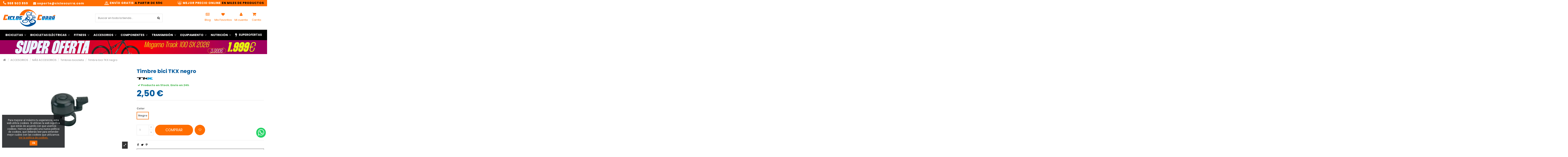

--- FILE ---
content_type: text/html; charset=utf-8
request_url: https://cicloscurra.com/producto/1417-timbre-bici-tkx-negro
body_size: 40657
content:
<!doctype html>
<html lang="es">

<head>
    
        <meta charset="utf-8">
<meta http-equiv="x-ua-compatible" content="ie=edge">


    <link rel="canonical" href="https://cicloscurra.com/producto/1417-timbre-bici-tkx-negro">

  <title>▷ Comprar Timbre bici TKX negro Online ✅ 【 Ciclos Currá 】</title>
<script data-keepinline="true">
    var ajaxGetProductUrl = '//cicloscurra.com/module/cdc_googletagmanager/async';
    var ajaxShippingEvent = 1;
    var ajaxPaymentEvent = 1;

/* datalayer */
dataLayer = window.dataLayer || [];
    let cdcDatalayer = {"pageCategory":"product","event":"view_item","ecommerce":{"currency":"EUR","items":[{"item_name":"Timbre bici TKX negro","item_id":"1417-16192","price":"2.5","price_tax_exc":"2.07","item_brand":"TKX Components","item_category":"ACCESORIOS","item_category2":"MAS ACCESORIOS","item_category3":"Timbres bicicleta","item_variant":"Negro","quantity":1}],"value":"2.5"}};
    dataLayer.push(cdcDatalayer);

/* call to GTM Tag */
(function(w,d,s,l,i){w[l]=w[l]||[];w[l].push({'gtm.start':
new Date().getTime(),event:'gtm.js'});var f=d.getElementsByTagName(s)[0],
j=d.createElement(s),dl=l!='dataLayer'?'&l='+l:'';j.async=true;j.src=
'https://www.googletagmanager.com/gtm.js?id='+i+dl;f.parentNode.insertBefore(j,f);
})(window,document,'script','dataLayer','GTM-KL2GFPX');

/* async call to avoid cache system for dynamic data */
dataLayer.push({
  'event': 'datalayer_ready'
});
</script>
  <meta name="description" content="⏫ Timbre bici TKX negro al Mejor Precio Online ✅ en 【 Ciclos Currá 】, Tienda de Ciclismo Especializado. Envío Gratis ✈️">
  <meta name="keywords" content="">
  

<meta name="viewport" content="width=device-width, initial-scale=1">
<meta name="google-site-verification" content="yI4e5DH-pYhK6VORkkpMKxhDWJ40UGg_E6EwwZzmboQ" />
<link rel="icon" type="image/vnd.microsoft.icon" href="/img/favicon.ico?1621405637">
<link rel="shortcut icon" type="image/x-icon" href="/img/favicon.ico?1621405637">

    <link rel="stylesheet" href="https://cicloscurra.com/themes/child_warehouse/assets/cache/theme-732d0c1471.css" type="text/css" media="all">


<!---
<link rel="stylesheet" href="/themes/warehouse/assets/css/custom.css" type="text/css" media="all">
-->
<link href="https://fonts.googleapis.com/icon?family=Material+Icons" rel="stylesheet">



  

  <script>
        var LS_Meta = {"v":"6.6.9"};
        var baseDir = "\/";
        var elementorFrontendConfig = {"isEditMode":"","stretchedSectionContainer":"","instagramToken":false,"is_rtl":false};
        var iqitTheme = {"rm_sticky":"down","rm_breakpoint":0,"op_preloader":"0","cart_style":"side","cart_confirmation":"modal","h_layout":"2","f_fixed":"","f_layout":"2","h_absolute":"0","h_sticky":"menu","hw_width":"fullwidth","hm_submenu_width":"default","h_search_type":"full","pl_lazyload":true,"pl_infinity":true,"pl_rollover":true,"pl_crsl_autoplay":false,"pl_slider_ld":5,"pl_slider_d":4,"pl_slider_t":3,"pl_slider_p":2,"pp_thumbs":"bottom","pp_zoom":"inner","pp_image_layout":"carousel","pp_tabs":"tabha","pl_grid_qty":false};
        var iqitcountdown_days = "d.";
        var iqitextendedproduct = {"speed":"800"};
        var iqitfdc_from = 0;
        var iqitmegamenu = {"sticky":"false","containerSelector":"#wrapper > .container"};
        var iqitwishlist = {"nbProducts":0};
        var prestashop = {"cart":{"products":[],"totals":{"total":{"type":"total","label":"TOTAL DE TU COMPRA","amount":0,"value":"0,00\u00a0\u20ac"},"total_including_tax":{"type":"total","label":"Total (impuestos incl.)","amount":0,"value":"0,00\u00a0\u20ac"},"total_excluding_tax":{"type":"total","label":"Total (impuestos excl.)","amount":0,"value":"0,00\u00a0\u20ac"}},"subtotals":{"products":{"type":"products","label":"Total productos","amount":0,"value":"0,00\u00a0\u20ac"},"discounts":null,"shipping":{"type":"shipping","label":"Transporte","amount":0,"value":""},"tax":null},"products_count":0,"summary_string":"0 art\u00edculos","vouchers":{"allowed":1,"added":[]},"discounts":[],"minimalPurchase":0,"minimalPurchaseRequired":""},"currency":{"name":"Euro","iso_code":"EUR","iso_code_num":"978","sign":"\u20ac"},"customer":{"lastname":null,"firstname":null,"email":null,"birthday":null,"newsletter":null,"newsletter_date_add":null,"optin":null,"website":null,"company":null,"siret":null,"ape":null,"is_logged":false,"gender":{"type":null,"name":null},"addresses":[]},"language":{"name":"Espa\u00f1ol (Spanish)","iso_code":"es","locale":"es-ES","language_code":"es","is_rtl":"0","date_format_lite":"d\/m\/Y","date_format_full":"d\/m\/Y H:i:s","id":2},"page":{"title":"","canonical":null,"meta":{"title":"\u25b7 Comprar Timbre bici TKX negro Online \u2705 \u3010 Ciclos Curr\u00e1 \u3011","description":"\u23eb Timbre bici TKX negro al Mejor Precio Online \u2705 en \u3010 Ciclos Curr\u00e1 \u3011, Tienda de Ciclismo Especializado. Env\u00edo Gratis \u2708\ufe0f","keywords":"","robots":"index"},"page_name":"product","body_classes":{"lang-es":true,"lang-rtl":false,"country-ES":true,"currency-EUR":true,"layout-full-width":true,"page-product":true,"tax-display-disabled":true,"product-id-1417":true,"product-Timbre bici TKX negro":true,"product-id-category-114":true,"product-id-manufacturer-66":true,"product-id-supplier-62":true,"product-available-for-order":true},"admin_notifications":[]},"shop":{"name":"Ciclos Curra","logo":"\/img\/my-shop-logo-1621405637.jpg","stores_icon":"\/img\/logo_stores.png","favicon":"\/img\/favicon.ico"},"urls":{"base_url":"https:\/\/cicloscurra.com\/","current_url":"https:\/\/cicloscurra.com\/producto\/1417-timbre-bici-tkx-negro","shop_domain_url":"https:\/\/cicloscurra.com","img_ps_url":"https:\/\/cicloscurra.com\/img\/","img_cat_url":"https:\/\/cicloscurra.com\/img\/c\/","img_lang_url":"https:\/\/cicloscurra.com\/img\/l\/","img_prod_url":"https:\/\/cicloscurra.com\/img\/p\/","img_manu_url":"https:\/\/cicloscurra.com\/img\/m\/","img_sup_url":"https:\/\/cicloscurra.com\/img\/su\/","img_ship_url":"https:\/\/cicloscurra.com\/img\/s\/","img_store_url":"https:\/\/cicloscurra.com\/img\/st\/","img_col_url":"https:\/\/cicloscurra.com\/img\/co\/","img_url":"https:\/\/cicloscurra.com\/themes\/child_warehouse\/assets\/img\/","css_url":"https:\/\/cicloscurra.com\/themes\/child_warehouse\/assets\/css\/","js_url":"https:\/\/cicloscurra.com\/themes\/child_warehouse\/assets\/js\/","pic_url":"https:\/\/cicloscurra.com\/upload\/","pages":{"address":"https:\/\/cicloscurra.com\/direccion","addresses":"https:\/\/cicloscurra.com\/direcciones","authentication":"https:\/\/cicloscurra.com\/inicio-sesion","cart":"https:\/\/cicloscurra.com\/carrito","category":"https:\/\/cicloscurra.com\/index.php?controller=category","cms":"https:\/\/cicloscurra.com\/index.php?controller=cms","contact":"https:\/\/cicloscurra.com\/contactanos","discount":"https:\/\/cicloscurra.com\/descuento","guest_tracking":"https:\/\/cicloscurra.com\/seguimiento-cliente-no-registrado","history":"https:\/\/cicloscurra.com\/historial-compra","identity":"https:\/\/cicloscurra.com\/datos-personales","index":"https:\/\/cicloscurra.com\/","my_account":"https:\/\/cicloscurra.com\/mi-cuenta","order_confirmation":"https:\/\/cicloscurra.com\/confirmacion-pedido","order_detail":"https:\/\/cicloscurra.com\/index.php?controller=order-detail","order_follow":"https:\/\/cicloscurra.com\/seguimiento-pedido","order":"https:\/\/cicloscurra.com\/pedido","order_return":"https:\/\/cicloscurra.com\/index.php?controller=order-return","order_slip":"https:\/\/cicloscurra.com\/albaran","pagenotfound":"https:\/\/cicloscurra.com\/pagina-no-encontrada","password":"https:\/\/cicloscurra.com\/recuperacion-contrasena","pdf_invoice":"https:\/\/cicloscurra.com\/index.php?controller=pdf-invoice","pdf_order_return":"https:\/\/cicloscurra.com\/index.php?controller=pdf-order-return","pdf_order_slip":"https:\/\/cicloscurra.com\/index.php?controller=pdf-order-slip","prices_drop":"https:\/\/cicloscurra.com\/bajamos-precios","product":"https:\/\/cicloscurra.com\/index.php?controller=product","search":"https:\/\/cicloscurra.com\/buscar","sitemap":"https:\/\/cicloscurra.com\/mapa-web","stores":"https:\/\/cicloscurra.com\/tiendas","supplier":"https:\/\/cicloscurra.com\/proveedores","register":"https:\/\/cicloscurra.com\/inicio-sesion?create_account=1","order_login":"https:\/\/cicloscurra.com\/pedido?login=1"},"alternative_langs":[],"theme_assets":"\/themes\/child_warehouse\/assets\/","actions":{"logout":"https:\/\/cicloscurra.com\/?mylogout="},"no_picture_image":{"bySize":{"cart_default":{"url":"https:\/\/cicloscurra.com\/img\/p\/es-default-cart_default.jpg","width":45,"height":45},"mf_image":{"url":"https:\/\/cicloscurra.com\/img\/p\/es-default-mf_image.jpg","width":110,"height":65},"small_default":{"url":"https:\/\/cicloscurra.com\/img\/p\/es-default-small_default.jpg","width":100,"height":100},"medium_default":{"url":"https:\/\/cicloscurra.com\/img\/p\/es-default-medium_default.jpg","width":125,"height":125},"home_default":{"url":"https:\/\/cicloscurra.com\/img\/p\/es-default-home_default.jpg","width":232,"height":248},"large_default":{"url":"https:\/\/cicloscurra.com\/img\/p\/es-default-large_default.jpg","width":500,"height":400},"thickbox_default":{"url":"https:\/\/cicloscurra.com\/img\/p\/es-default-thickbox_default.jpg","width":1600,"height":1710}},"small":{"url":"https:\/\/cicloscurra.com\/img\/p\/es-default-cart_default.jpg","width":45,"height":45},"medium":{"url":"https:\/\/cicloscurra.com\/img\/p\/es-default-medium_default.jpg","width":125,"height":125},"large":{"url":"https:\/\/cicloscurra.com\/img\/p\/es-default-thickbox_default.jpg","width":1600,"height":1710},"legend":""},"loyaltyeditpoints_ajax_controller":"https:\/\/cicloscurra.com\/module\/loyaltyeditpoints\/ajax"},"configuration":{"display_taxes_label":false,"display_prices_tax_incl":true,"is_catalog":false,"show_prices":true,"opt_in":{"partner":false},"quantity_discount":{"type":"price","label":"Precio unitario"},"voucher_enabled":1,"return_enabled":0},"field_required":[],"breadcrumb":{"links":[{"title":"Inicio","url":"https:\/\/cicloscurra.com\/"},{"title":"ACCESORIOS","url":"https:\/\/cicloscurra.com\/13-accesorios"},{"title":"M\u00c1S ACCESORIOS","url":"https:\/\/cicloscurra.com\/85-mas-accesorios"},{"title":"Timbres bicicleta","url":"https:\/\/cicloscurra.com\/114-timbres-bicicleta"},{"title":"Timbre bici TKX negro","url":"https:\/\/cicloscurra.com\/producto\/1417-timbre-bici-tkx-negro"}],"count":5},"link":{"protocol_link":"https:\/\/","protocol_content":"https:\/\/"},"time":1769350459,"static_token":"608ef43682aebeb88b815c1dff157458","token":"1f0a2b83fb8b8bad7efc9b292c45f584","debug":false};
        var psemailsubscription_subscription = "https:\/\/cicloscurra.com\/module\/ps_emailsubscription\/subscription";
        var ssIsCeInstalled = false;
      </script>



  <script type="text/javascript">
var sp_link_base ='https://cicloscurra.com';
</script>

<script type="text/javascript">
function renderDataAjax(jsonData)
{
    for (var key in jsonData) {
	    if(key=='java_script')
        {
            $('body').append(jsonData[key]);
        }
        else
            if($('#ets_speed_dy_'+key).length)
            {
                if($('#ets_speed_dy_'+key+' #layer_cart').length)
                {
                    $('#ets_speed_dy_'+key).before($('#ets_speed_dy_'+key+' #layer_cart').clone());
                    $('#ets_speed_dy_'+key+' #layer_cart').remove();
                    $('#layer_cart').before('<div class="layer_cart_overlay"></div>');
                }
                $('#ets_speed_dy_'+key).replaceWith(jsonData[key]);  
            }
              
    }
    if($('#header .shopping_cart').length && $('#header .cart_block').length)
    {
        var shopping_cart = new HoverWatcher('#header .shopping_cart');
        var cart_block = new HoverWatcher('#header .cart_block');
        $("#header .shopping_cart a:first").hover(
    		function(){
    			if (ajaxCart.nb_total_products > 0 || parseInt($('.ajax_cart_quantity').html()) > 0)
    				$("#header .cart_block").stop(true, true).slideDown(450);
    		},
    		function(){
    			setTimeout(function(){
    				if (!shopping_cart.isHoveringOver() && !cart_block.isHoveringOver())
    					$("#header .cart_block").stop(true, true).slideUp(450);
    			}, 200);
    		}
    	);
    }
    if(typeof jsonData.custom_js!== undefined && jsonData.custom_js)
        $('head').append('<script src="'+sp_link_base+'/modules/ets_superspeed/views/js/script_custom.js">');
}
</script>

<style>
.layered_filter_ul .radio,.layered_filter_ul .checkbox {
    display: inline-block;
}
.ets_speed_dynamic_hook .cart-products-count{
    display:none!important;
}
.ets_speed_dynamic_hook .ajax_cart_quantity ,.ets_speed_dynamic_hook .ajax_cart_product_txt,.ets_speed_dynamic_hook .ajax_cart_product_txt_s{
    display:none!important;
}
.ets_speed_dynamic_hook .shopping_cart > a:first-child:after {
    display:none!important;
}
</style><meta name="generator" content="Powered by Creative Slider 6.6.9 - Multi-Purpose, Responsive, Parallax, Mobile-Friendly Slider Module for PrestaShop." />
<script type="text/javascript">
	var ets_ct7_recaptcha_enabled = 1;
		var ets_ct7_recaptcha_v3 = 0;
	var ets_ct7_recaptcha_key = "6LeUEEoUAAAAAAcD6cNrU4sW0rYTIfhtweib5Txa";
	</script>
	<script src="https://www.google.com/recaptcha/api.js?hl=es"></script>
<script type="text/javascript">

var url_basic_ets ='https://cicloscurra.com/';
var link_contact_ets ='https://cicloscurra.com/module/ets_contactform7/contact';

</script>    <style>
        .seosa_label_hint_1 {
            display: none;
            position: absolute;
            background: #000000;
            color: white;
            border-radius: 3px;
                            top: 80px;
                        z-index: 1000;
            opacity: 1;
            width: 150px;
            padding: 5px;
        }
        .seosa_label_hint_1:after {
            border-bottom: solid transparent 7px;
            border-top: solid transparent 7px;
                  top: 10%;
            content: " ";
            height: 0;
                    position: absolute;
            width: 0;
        }
    </style>
    <style>
        .seosa_label_hint_2 {
            display: none;
            position: absolute;
            background: #000000;
            color: white;
            border-radius: 3px;
                            top: 80px;
                        z-index: 1000;
            opacity: 1;
            width: 150px;
            padding: 5px;
        }
        .seosa_label_hint_2:after {
            border-bottom: solid transparent 7px;
            border-top: solid transparent 7px;
                  top: 10%;
            content: " ";
            height: 0;
                    position: absolute;
            width: 0;
        }
    </style>
    <style>
        .seosa_label_hint_3 {
            display: none;
            position: absolute;
            background: #000000;
            color: white;
            border-radius: 3px;
                            top: 80px;
                        z-index: 1000;
            opacity: 1;
            width: 150px;
            padding: 5px;
        }
        .seosa_label_hint_3:after {
            border-bottom: solid transparent 7px;
            border-top: solid transparent 7px;
                  top: 10%;
            content: " ";
            height: 0;
                    position: absolute;
            width: 0;
        }
    </style>
    <style>
        .seosa_label_hint_4 {
            display: none;
            position: absolute;
            background: #000000;
            color: white;
            border-radius: 3px;
                            top: 80px;
                        z-index: 1000;
            opacity: 1;
            width: 150px;
            padding: 5px;
        }
        .seosa_label_hint_4:after {
            border-bottom: solid transparent 7px;
            border-top: solid transparent 7px;
                  top: 10%;
            content: " ";
            height: 0;
                    position: absolute;
            width: 0;
        }
    </style>
    <style>
        .seosa_label_hint_5 {
            display: none;
            position: absolute;
            background: #000000;
            color: white;
            border-radius: 3px;
                            top: 80px;
                        z-index: 1000;
            opacity: 1;
            width: 150px;
            padding: 5px;
        }
        .seosa_label_hint_5:after {
            border-bottom: solid transparent 7px;
            border-top: solid transparent 7px;
                  top: 10%;
            content: " ";
            height: 0;
                    position: absolute;
            width: 0;
        }
    </style>
    <style>
        .seosa_label_hint_6 {
            display: none;
            position: absolute;
            background: #000000;
            color: white;
            border-radius: 3px;
                            top: 80px;
                        z-index: 1000;
            opacity: 1;
            width: 150px;
            padding: 5px;
        }
        .seosa_label_hint_6:after {
            border-bottom: solid transparent 7px;
            border-top: solid transparent 7px;
                  top: 10%;
            content: " ";
            height: 0;
                    position: absolute;
            width: 0;
        }
    </style>
    <style>
        .seosa_label_hint_7 {
            display: none;
            position: absolute;
            background: #000000;
            color: white;
            border-radius: 3px;
                            top: 80px;
                        z-index: 1000;
            opacity: 1;
            width: 150px;
            padding: 5px;
        }
        .seosa_label_hint_7:after {
            border-bottom: solid transparent 7px;
            border-top: solid transparent 7px;
                  top: 10%;
            content: " ";
            height: 0;
                    position: absolute;
            width: 0;
        }
    </style>
    <style>
        .seosa_label_hint_8 {
            display: none;
            position: absolute;
            background: #000000;
            color: white;
            border-radius: 3px;
                            top: 80px;
                        z-index: 1000;
            opacity: 1;
            width: 150px;
            padding: 5px;
        }
        .seosa_label_hint_8:after {
            border-bottom: solid transparent 7px;
            border-top: solid transparent 7px;
                  top: 10%;
            content: " ";
            height: 0;
                    position: absolute;
            width: 0;
        }
    </style>
    <style>
        .seosa_label_hint_9 {
            display: none;
            position: absolute;
            background: #000000;
            color: white;
            border-radius: 3px;
                            top: 80px;
                        z-index: 1000;
            opacity: 1;
            width: 150px;
            padding: 5px;
        }
        .seosa_label_hint_9:after {
            border-bottom: solid transparent 7px;
            border-top: solid transparent 7px;
                  top: 10%;
            content: " ";
            height: 0;
                    position: absolute;
            width: 0;
        }
    </style>
    <style>
        .seosa_label_hint_10 {
            display: none;
            position: absolute;
            background: #000000;
            color: white;
            border-radius: 3px;
                            top: 80px;
                        z-index: 1000;
            opacity: 1;
            width: 150px;
            padding: 5px;
        }
        .seosa_label_hint_10:after {
            border-bottom: solid transparent 7px;
            border-top: solid transparent 7px;
                  top: 10%;
            content: " ";
            height: 0;
                    position: absolute;
            width: 0;
        }
    </style>
    <style>
        .seosa_label_hint_11 {
            display: none;
            position: absolute;
            background: #000000;
            color: white;
            border-radius: 3px;
                            top: 80px;
                        z-index: 1000;
            opacity: 1;
            width: 150px;
            padding: 5px;
        }
        .seosa_label_hint_11:after {
            border-bottom: solid transparent 7px;
            border-top: solid transparent 7px;
                  top: 10%;
            content: " ";
            height: 0;
                    position: absolute;
            width: 0;
        }
    </style>
    <style>
        .seosa_label_hint_12 {
            display: none;
            position: absolute;
            background: #000000;
            color: white;
            border-radius: 3px;
                            top: 80px;
                        z-index: 1000;
            opacity: 1;
            width: 150px;
            padding: 5px;
        }
        .seosa_label_hint_12:after {
            border-bottom: solid transparent 7px;
            border-top: solid transparent 7px;
                  top: 10%;
            content: " ";
            height: 0;
                    position: absolute;
            width: 0;
        }
    </style>
    <style>
        .seosa_label_hint_13 {
            display: none;
            position: absolute;
            background: #000000;
            color: white;
            border-radius: 3px;
                            top: 80px;
                        z-index: 1000;
            opacity: 1;
            width: 150px;
            padding: 5px;
        }
        .seosa_label_hint_13:after {
            border-bottom: solid transparent 7px;
            border-top: solid transparent 7px;
                  top: 10%;
            content: " ";
            height: 0;
                    position: absolute;
            width: 0;
        }
    </style>
    <style>
        .seosa_label_hint_14 {
            display: none;
            position: absolute;
            background: #000000;
            color: white;
            border-radius: 3px;
                            top: 80px;
                        z-index: 1000;
            opacity: 1;
            width: 150px;
            padding: 5px;
        }
        .seosa_label_hint_14:after {
            border-bottom: solid transparent 7px;
            border-top: solid transparent 7px;
                  top: 10%;
            content: " ";
            height: 0;
                    position: absolute;
            width: 0;
        }
    </style>
    <style>
        .seosa_label_hint_15 {
            display: none;
            position: absolute;
            background: #000000;
            color: white;
            border-radius: 3px;
                            top: 80px;
                        z-index: 1000;
            opacity: 1;
            width: 150px;
            padding: 5px;
        }
        .seosa_label_hint_15:after {
            border-bottom: solid transparent 7px;
            border-top: solid transparent 7px;
                  top: 10%;
            content: " ";
            height: 0;
                    position: absolute;
            width: 0;
        }
    </style>
    <style>
        .seosa_label_hint_16 {
            display: none;
            position: absolute;
            background: #000000;
            color: white;
            border-radius: 3px;
                            top: 80px;
                        z-index: 1000;
            opacity: 1;
            width: 150px;
            padding: 5px;
        }
        .seosa_label_hint_16:after {
            border-bottom: solid transparent 7px;
            border-top: solid transparent 7px;
                  top: 10%;
            content: " ";
            height: 0;
                    position: absolute;
            width: 0;
        }
    </style>
    <style>
        .seosa_label_hint_17 {
            display: none;
            position: absolute;
            background: #000000;
            color: white;
            border-radius: 3px;
                            top: 80px;
                        z-index: 1000;
            opacity: 1;
            width: 150px;
            padding: 5px;
        }
        .seosa_label_hint_17:after {
            border-bottom: solid transparent 7px;
            border-top: solid transparent 7px;
                  top: 10%;
            content: " ";
            height: 0;
                    position: absolute;
            width: 0;
        }
    </style>
    <style>
        .seosa_label_hint_18 {
            display: none;
            position: absolute;
            background: #000000;
            color: white;
            border-radius: 3px;
                            top: 80px;
                        z-index: 1000;
            opacity: 1;
            width: 150px;
            padding: 5px;
        }
        .seosa_label_hint_18:after {
            border-bottom: solid transparent 7px;
            border-top: solid transparent 7px;
                  top: 10%;
            content: " ";
            height: 0;
                    position: absolute;
            width: 0;
        }
    </style>
    <style>
        .seosa_label_hint_19 {
            display: none;
            position: absolute;
            background: #000000;
            color: white;
            border-radius: 3px;
                            top: 0;
                          right: -10px;
                margin-right: -150px;
                                z-index: 1000;
            opacity: 1;
            width: 150px;
            padding: 5px;
        }
        .seosa_label_hint_19:after {
            border-bottom: solid transparent 7px;
            border-top: solid transparent 7px;
                    border-right: solid #000000 10px;
                    top: 10%;
            content: " ";
            height: 0;
                    right: 100%;
                      position: absolute;
            width: 0;
        }
    </style>
    <style>
        .seosa_label_hint_20 {
            display: none;
            position: absolute;
            background: #000000;
            color: white;
            border-radius: 3px;
                            top: 0;
                          right: -10px;
                margin-right: -150px;
                                z-index: 1000;
            opacity: 1;
            width: 150px;
            padding: 5px;
        }
        .seosa_label_hint_20:after {
            border-bottom: solid transparent 7px;
            border-top: solid transparent 7px;
                    border-right: solid #000000 10px;
                    top: 10%;
            content: " ";
            height: 0;
                    right: 100%;
                      position: absolute;
            width: 0;
        }
    </style>
    <style>
        .seosa_label_hint_21 {
            display: none;
            position: absolute;
            background: #000000;
            color: white;
            border-radius: 3px;
                            top: 0;
                          right: -10px;
                margin-right: -150px;
                                z-index: 1000;
            opacity: 1;
            width: 150px;
            padding: 5px;
        }
        .seosa_label_hint_21:after {
            border-bottom: solid transparent 7px;
            border-top: solid transparent 7px;
                    border-right: solid #000000 10px;
                    top: 10%;
            content: " ";
            height: 0;
                    right: 100%;
                      position: absolute;
            width: 0;
        }
    </style>
    <style>
        .seosa_label_hint_22 {
            display: none;
            position: absolute;
            background: #000000;
            color: white;
            border-radius: 3px;
                            top: 0;
                          left: -10px;
                margin-left: -150px;
                                z-index: 1000;
            opacity: 1;
            width: 150px;
            padding: 5px;
        }
        .seosa_label_hint_22:after {
            border-bottom: solid transparent 7px;
            border-top: solid transparent 7px;
                    border-left: solid #000000 10px;
                    top: 10%;
            content: " ";
            height: 0;
                    left: 100%;
                      position: absolute;
            width: 0;
        }
    </style>
    <style>
        .seosa_label_hint_23 {
            display: none;
            position: absolute;
            background: #000000;
            color: white;
            border-radius: 3px;
                            top: 0;
                          right: -10px;
                margin-right: -150px;
                                z-index: 1000;
            opacity: 1;
            width: 150px;
            padding: 5px;
        }
        .seosa_label_hint_23:after {
            border-bottom: solid transparent 7px;
            border-top: solid transparent 7px;
                    border-right: solid #000000 10px;
                    top: 10%;
            content: " ";
            height: 0;
                    right: 100%;
                      position: absolute;
            width: 0;
        }
    </style>
<script type="text/javascript">
	//Common vars
    var apc_link = "https://cicloscurra.com/module/advancedpopupcreator/popup";
    var apc_token = "608ef43682aebeb88b815c1dff157458";
    var apc_product = "1417";
    var apc_category = "0";
    var apc_supplier = "0";
    var apc_manufacturer = "0";
    var apc_cms = "";
    var apc_controller = "product";
</script>
<script type="text/javascript">
    var ets_crosssell_16 =0;
</script><style>
    .alert-loyalty {
        background-color: #eeeeee;
        border-color: ;
        color: #777777;
    }

    </style>
<link href="https://fonts.googleapis.com/css?family=Roboto" rel="stylesheet" type="text/css" media="all">


<script type="text/javascript">
    var cb_settings = {
        cb_bg_color:"rgba(23, 25, 28, 0.85)",
        cb_font_style:"Roboto",
        cb_text_color:"#efefef",
        cb_inf_text_color:"#ff6e01",
        cb_loop:"1",
        cb_font_size:"12",
        cb_button_bg_color:"#ff6e01",
        cb_button_bg_color_hover:"#000000",
        cb_button_text_color:"#ffffff",
    };

    var cb_cms_url = "https://cicloscurra.com/info/11-politica-de-cookies";
    var cb_position = "bottomleft";
    var cb_text = "Para mejorar al máximo tu experiencia, esta web utiliza cookies. Si utilizas la web significa que estás de acuerdo con que usemos cookies. Hemos publicado una nueva política de cookies, que deberás leer para entender mejor cuáles son las cookies que utilizamos.";
    var cb_link_text = "Ver la política de cookies.";
    var cd_button_text = "Ok";
</script>



    
            <meta property="product:pretax_price:amount" content="2.066116">
        <meta property="product:pretax_price:currency" content="EUR">
        <meta property="product:price:amount" content="2.5">
        <meta property="product:price:currency" content="EUR">
                <meta property="product:weight:value" content="0.200000">
        <meta property="product:weight:units" content="kg">
    
    

    

<!-- Global site tag (gtag.js) - Google Ads: 481243591 -->
<script async src="https://www.googletagmanager.com/gtag/js?id=AW-481243591"></script>
<script>
  window.dataLayer = window.dataLayer || [];
  function gtag(){dataLayer.push(arguments);}
  gtag('js', new Date());

  gtag('config', 'AW-481243591');
</script>



<script>
  gtag('event', 'page_view', {
    'send_to': 'AW-481243591',
    'value': 'replace with value',
    'items': [{
      'id': 'replace with value',
      'google_business_vertical': 'retail'
    }]
  });
</script>



<!-- Meta Pixel Code -->
<script>
  !function(f,b,e,v,n,t,s)
  {if(f.fbq)return;n=f.fbq=function(){n.callMethod?
  n.callMethod.apply(n,arguments):n.queue.push(arguments)};
  if(!f._fbq)f._fbq=n;n.push=n;n.loaded=!0;n.version='2.0';
  n.queue=[];t=b.createElement(e);t.async=!0;
  t.src=v;s=b.getElementsByTagName(e)[0];
  s.parentNode.insertBefore(t,s)}(window, document,'script',
  'https://connect.facebook.net/en_US/fbevents.js');
  fbq('init', '1207116876692504');
  fbq('track', 'PageView');
</script>
<noscript><img height="1" width="1" style="display:none"
  src="https://www.facebook.com/tr?id=1207116876692504&ev=PageView&noscript=1"
/></noscript>
<!-- End Meta Pixel Code -->


</head>

<body id="product" class="lang-es country-es currency-eur layout-full-width page-product tax-display-disabled product-id-1417 product-timbre-bici-tkx-negro product-id-category-114 product-id-manufacturer-66 product-id-supplier-62 product-available-for-order body-desktop-header-style-w-2">


    




    <!-- Google Tag Manager (noscript) -->
<noscript><iframe src="https://www.googletagmanager.com/ns.html?id=GTM-KL2GFPX"
height="0" width="0" style="display:none;visibility:hidden"></iframe></noscript>
<!-- End Google Tag Manager (noscript) -->



<main id="main-page-content"  >
    
            

    <header id="header" class="desktop-header-style-w-2">
        
            
  <div class="header-banner">
    
  </div>




            <nav class="header-nav">
        <div class="container">
    
        <div class="row justify-content-between">
            <div class="col col-auto col-md left-nav">
                                
      
    <div id="iqithtmlandbanners-block-1"  class="d-inline-block">
        <div class="rte-content d-inline-block">
            <div id="top-left"><a href="tel:9682050320859"><b id="tel"><i class="fa fa-phone fa-2"></i> 968 503 859</b></a>     <a href="mailto:soporte@cicloscurra.com"><b id="email"><i class="fa fa-envelope fa-2"></i> soporte@cicloscurra.com</b></a></div>
        </div>
    </div>


  

            </div>
            <div class="col col-auto center-nav text-center">
                
      
    <div id="iqithtmlandbanners-block-6"  class="d-inline-block">
        <div class="rte-content d-inline-block">
            <div><a href="https://cicloscurra.com/info/3-terminos-y-condiciones-de-uso"><b id="free"><img src="https://cicloscurra.com/img/cms/Iconos/72.png" style="margin-right:5px;" alt="72.png" width="21" height="18" />ENVÍO GRATIS</b> <b id="free-1"> A PARTIR DE 59€</b></a></div>
        </div>
    </div>


  

             </div>
            <div class="col col-auto col-md right-nav text-right">
                
      
    <div id="iqithtmlandbanners-block-5"  class="d-inline-block">
        <div class="rte-content d-inline-block">
            <div><a href="https://cicloscurra.com/info/8-lo-has-encontrado-mas-barato"><b id="free"><img src="https://cicloscurra.com/img/cms/Iconos/62.png" style="margin-right:5px;" width="21" height="18" alt="62.png" />MEJOR PRECIO ONLINE</b> <b id="free-1"> EN MILES DE PRODUCTOS</b></a></div>
        </div>
    </div>


  

             </div>
        </div>

                        </div>
            </nav>
        



<div id="desktop-header" class="desktop-header-style-2">
    
            
<div class="header-top">
    <div id="desktop-header-container" class="container">
        <div class="row align-items-center">
                            <div class="col col-auto col-header-left">
                    <div id="desktop_logo">
                        <a href="https://cicloscurra.com/">
                            <img class="logo img-fluid"
                                 src="/img/my-shop-logo-1621405637.jpg"                                  alt="Ciclos Curra">
                        </a>
                    </div>
                    
                </div>
                <div class="col col-header-center">
                                        <!-- Block search module TOP -->

<!-- Block search module TOP -->
<div id="search_widget" class="search-widget" data-search-controller-url="https://cicloscurra.com/module/iqitsearch/searchiqit">
    <form method="get" action="https://cicloscurra.com/module/iqitsearch/searchiqit">
        <div class="input-group">
            <input type="text" name="s" value="" data-all-text="Mostrar todos los resultados"
                   data-blog-text="artículo del blog"
                   data-product-text="producto"
                   data-brands-text="marca"
                   placeholder="Buscar en toda la tienda..." class="form-control form-search-control" />
            <button type="submit" class="search-btn">
                <i class="fa fa-search"></i>
            </button>
        </div>
    </form>
</div>
<!-- /Block search module TOP -->

<!-- /Block search module TOP -->


                    
                </div>
                        <div class="col col-auto col-header-right">				
                <div class="row no-gutters justify-content-end">					
					<div class="col col-auto header-btn-w header-blog-btn-w">
					<a href="https://cicloscurra.com/blog" title="Accede a nuestro blog" class="header-btn">
            				<i class="fa fa-newspaper-o fa-fw icon" aria-hidden="true"></i>
            				<span class="title">Blog</span>
        				</a>
					</div>
					<div id="iqitwishlist-btn" class="col col-auto header-btn-w header-user-btn-w">
            <a href="//cicloscurra.com/module/iqitwishlist/view" title="Mis Favoritos" rel="nofollow" class="header-btn header-user-btn MSI_ext_nofollow">
            <i class="fa fa-heart fa-fw icon" aria-hidden="true" style="color: #ff6e01;"></i>
            <span class="title">Mis Favoritos</span>
        </a>
    </div>
					
                    
                                            <div id="header-user-btn" class="col col-auto header-btn-w header-user-btn-w">
            <a href="https://cicloscurra.com/mi-cuenta"
           title="Accede a tu cuenta de cliente"
           rel="nofollow" class="header-btn header-user-btn">
            <i class="fa fa-user fa-fw icon" aria-hidden="true"></i>
            <span class="title">Mi cuenta</span>
        </a>
    </div>









                                        
										
                    

                                            
                                                    <div id="ps-shoppingcart-wrapper" class="col col-auto">
    <div id="ps-shoppingcart"
         class="header-btn-w header-cart-btn-w ps-shoppingcart side-cart">
         <div id="blockcart" class="blockcart cart-preview"
         data-refresh-url="//cicloscurra.com/module/ps_shoppingcart/ajax">
        <a id="cart-toogle" class="cart-toogle header-btn header-cart-btn" data-toggle="dropdown" data-display="static">
            <i class="fa fa-shopping-bag fa-fw icon" aria-hidden="true"><span class="cart-products-count-btn  d-none">0</span></i>
            <span class="info-wrapper">
            <span class="title"> Carrito </span>
            <span class="cart-toggle-details">
            <span class="text-faded cart-separator"> | </span>
                            Vacío 
                        </span>
            </span>
        </a>
        <div id="_desktop_blockcart-content" class="dropdown-menu-custom dropdown-menu">
    <div id="blockcart-content" class="blockcart-content" >
        <div class="cart-title">
            <span class="modal-title">Tu carrito</span>
            <button type="button" id="js-cart-close" class="close">
                <span>×</span>
            </button>
            <hr>
        </div>
                    <span class="no-items">¡Tu cesta está vacía!</span>
            </div>
</div>
 </div>




    </div>
</div>
                                                
                                    </div>
                
            </div>
            <div class="col-12">
                <div class="row">
                    
                </div>
            </div>
        </div>
    </div>
</div>
<div class="container iqit-megamenu-container">	<div id="iqitmegamenu-wrapper" class="iqitmegamenu-wrapper iqitmegamenu-all">
		<div class="container container-iqitmegamenu">
		<div id="iqitmegamenu-horizontal" class="iqitmegamenu  clearfix" role="navigation">

								
				<nav id="cbp-hrmenu" class="cbp-hrmenu cbp-horizontal cbp-hrsub-narrow">
					<ul>
												<li id="cbp-hrmenu-tab-12" class="cbp-hrmenu-tab cbp-hrmenu-tab-12  cbp-has-submeu">
	<a href="https://cicloscurra.com/3-bicicletas" class="nav-link" >

								<span class="cbp-tab-title">
								BICICLETAS <i class="fa fa-angle-down cbp-submenu-aindicator"></i></span>
														</a>
														<div class="cbp-hrsub col-12">
								<div class="cbp-hrsub-inner">
									<div class="container iqitmegamenu-submenu-container">
									
																																	




<div class="row menu_row menu-element  first_rows menu-element-id-1">
                

                                                




    <div class="col-1 cbp-menu-column cbp-menu-element menu-element-id-2 cbp-empty-column">
        <div class="cbp-menu-column-inner">
                        
                
                
            

            
            </div>    </div>
                                    




    <div class="col-2 cbp-menu-column cbp-menu-element menu-element-id-4 ">
        <div class="cbp-menu-column-inner">
                        
                
                
                    
                                                    <div class="row cbp-categories-row">
                                                                                                            <div class="col-12">
                                            <div class="cbp-category-link-w"><a href="https://cicloscurra.com/4-bicicletas-de-montana"
                                                                                class="cbp-column-title nav-link cbp-category-title">Bicicletas de Montaña</a>
                                                                                                                                                    
    <ul class="cbp-links cbp-category-tree"><li ><div class="cbp-category-link-w"><a href="https://cicloscurra.com/5-bicicletas-29-pulgadas">Bicicletas 29 pulgadas</a></div></li><li ><div class="cbp-category-link-w"><a href="https://cicloscurra.com/6-bicicletas-275-pulgadas">Bicicletas 27,5 pulgadas</a></div></li><li ><div class="cbp-category-link-w"><a href="https://cicloscurra.com/7-bicicletas-26-pulgadas">Bicicletas 26 pulgadas</a></div></li></ul>

                                                                                            </div>
                                        </div>
                                                                                                </div>
                                            
                
            

                                                




<div class="row menu_row menu-element  menu-element-id-30">
                

                                                




    <div class="col-12 cbp-menu-column cbp-menu-element menu-element-id-31 ">
        <div class="cbp-menu-column-inner">
                        
                
                
                    
                                                    <div class="row cbp-categories-row">
                                                                                                            <div class="col-12">
                                            <div class="cbp-category-link-w"><a href="https://cicloscurra.com/36-bicicletas-plegables"
                                                                                class="cbp-column-title nav-link cbp-category-title">Bicicletas Plegables</a>
                                                                                                                                            </div>
                                        </div>
                                                                                                </div>
                                            
                
            

            
            </div>    </div>
                                    




    <div class="col-12 cbp-menu-column cbp-menu-element menu-element-id-32 ">
        <div class="cbp-menu-column-inner">
                        
                
                
                    
                                                    <div class="row cbp-categories-row">
                                                                                                            <div class="col-12">
                                            <div class="cbp-category-link-w"><a href="https://cicloscurra.com/40-bicicletas-de-gravel"
                                                                                class="cbp-column-title nav-link cbp-category-title">Bicicletas de gravel</a>
                                                                                                                                            </div>
                                        </div>
                                                                                                </div>
                                            
                
            

            
            </div>    </div>
                                    




    <div class="col-12 cbp-menu-column cbp-menu-element menu-element-id-38 ">
        <div class="cbp-menu-column-inner">
                        
                
                
                    
                                                    <div class="row cbp-categories-row">
                                                                                                            <div class="col-12">
                                            <div class="cbp-category-link-w"><a href="https://cicloscurra.com/38-bicicletas-triatlon"
                                                                                class="cbp-column-title nav-link cbp-category-title">Bicicletas triatlón</a>
                                                                                                                                            </div>
                                        </div>
                                                                                                </div>
                                            
                
            

            
            </div>    </div>
                            
                </div>
                            
            </div>    </div>
                                    




    <div class="col-2 cbp-menu-column cbp-menu-element menu-element-id-5 ">
        <div class="cbp-menu-column-inner">
                        
                
                
                    
                                                    <div class="row cbp-categories-row">
                                                                                                            <div class="col-12">
                                            <div class="cbp-category-link-w"><a href="https://cicloscurra.com/8-bicicletas-de-carretera"
                                                                                class="cbp-column-title nav-link cbp-category-title">Bicicletas de Carretera</a>
                                                                                                                                                    
    <ul class="cbp-links cbp-category-tree"><li ><div class="cbp-category-link-w"><a href="https://cicloscurra.com/10-bicicletas-carretera-aluminio">Bicicletas carretera aluminio</a></div></li><li ><div class="cbp-category-link-w"><a href="https://cicloscurra.com/177-bicicletas-carretera-carbono">Bicicletas carretera carbono</a></div></li><li ><div class="cbp-category-link-w"><a href="https://cicloscurra.com/178-cuadros-carretera-carbono">Cuadros carretera carbono</a></div></li></ul>

                                                                                            </div>
                                        </div>
                                                                                                </div>
                                            
                
            

                                                




<div class="row menu_row menu-element  menu-element-id-33">
                

                                                




    <div class="col-12 cbp-menu-column cbp-menu-element menu-element-id-34 ">
        <div class="cbp-menu-column-inner">
                        
                
                
                    
                                                    <div class="row cbp-categories-row">
                                                                                                            <div class="col-12">
                                            <div class="cbp-category-link-w"><a href="https://cicloscurra.com/37-bicicletas-urbanas"
                                                                                class="cbp-column-title nav-link cbp-category-title">Bicicletas Urbanas</a>
                                                                                                                                            </div>
                                        </div>
                                                                                                </div>
                                            
                
            

            
            </div>    </div>
                                    




    <div class="col-12 cbp-menu-column cbp-menu-element menu-element-id-35 ">
        <div class="cbp-menu-column-inner">
                        
                
                
                    
                                                    <div class="row cbp-categories-row">
                                                                                                            <div class="col-12">
                                            <div class="cbp-category-link-w"><a href="https://cicloscurra.com/51-bmx"
                                                                                class="cbp-column-title nav-link cbp-category-title">BMX</a>
                                                                                                                                            </div>
                                        </div>
                                                                                                </div>
                                            
                
            

            
            </div>    </div>
                                    




    <div class="col-12 cbp-menu-column cbp-menu-element menu-element-id-39 ">
        <div class="cbp-menu-column-inner">
                        
                
                
                    
                                                    <div class="row cbp-categories-row">
                                                                                                            <div class="col-12">
                                            <div class="cbp-category-link-w"><a href="https://cicloscurra.com/133-bicis-trial"
                                                                                class="cbp-column-title nav-link cbp-category-title">Bicis Trial</a>
                                                                                                                                            </div>
                                        </div>
                                                                                                </div>
                                            
                
            

            
            </div>    </div>
                            
                </div>
                            
            </div>    </div>
                                    




    <div class="col-2 cbp-menu-column cbp-menu-element menu-element-id-6 ">
        <div class="cbp-menu-column-inner">
                        
                
                
                    
                                                    <div class="row cbp-categories-row">
                                                                                                            <div class="col-12">
                                            <div class="cbp-category-link-w"><a href="https://cicloscurra.com/26-bicicletas-para-ninos"
                                                                                class="cbp-column-title nav-link cbp-category-title">Bicicletas para niños</a>
                                                                                                                                                    
    <ul class="cbp-links cbp-category-tree"><li ><div class="cbp-category-link-w"><a href="https://cicloscurra.com/50-triciclos-infantiles">Triciclos infantiles</a></div></li><li ><div class="cbp-category-link-w"><a href="https://cicloscurra.com/44-bicicletas-12-pulgadas">Bicicletas 12 pulgadas</a></div></li><li ><div class="cbp-category-link-w"><a href="https://cicloscurra.com/45-bicicletas-14-pulgadas">Bicicletas 14 pulgadas</a></div></li><li ><div class="cbp-category-link-w"><a href="https://cicloscurra.com/46-bicicletas-16-pulgadas">Bicicletas 16 pulgadas</a></div></li><li ><div class="cbp-category-link-w"><a href="https://cicloscurra.com/47-bicicletas-18-pulgadas">Bicicletas 18 pulgadas</a></div></li><li ><div class="cbp-category-link-w"><a href="https://cicloscurra.com/48-bicicletas-20-pulgadas">Bicicletas 20 pulgadas</a></div></li><li ><div class="cbp-category-link-w"><a href="https://cicloscurra.com/49-bicicletas-24-pulgadas">Bicicletas 24 pulgadas</a></div></li><li ><div class="cbp-category-link-w"><a href="https://cicloscurra.com/174-bicicletas-sin-pedales">Bicicletas sin pedales</a></div></li></ul>

                                                                                            </div>
                                        </div>
                                                                                                </div>
                                            
                
            

                                                




<div class="row menu_row menu-element  menu-element-id-37">
                

                                                




    <div class="col-12 cbp-menu-column cbp-menu-element menu-element-id-51 ">
        <div class="cbp-menu-column-inner">
                        
                
                
                    
                                                    <div class="row cbp-categories-row">
                                                                                                            <div class="col-12">
                                            <div class="cbp-category-link-w"><a href="https://cicloscurra.com/117-triciclos-adulto"
                                                                                class="cbp-column-title nav-link cbp-category-title">Triciclos adulto</a>
                                                                                                                                            </div>
                                        </div>
                                                                                                </div>
                                            
                
            

            
            </div>    </div>
                            
                </div>
                            
            </div>    </div>
                                    




    <div class="col-1 cbp-menu-column cbp-menu-element menu-element-id-49 cbp-empty-column">
        <div class="cbp-menu-column-inner">
                        
                
                
            

            
            </div>    </div>
                                    




    <div class="col-3 cbp-menu-column cbp-menu-element menu-element-id-10 ">
        <div class="cbp-menu-column-inner">
                        
                
                
                                            <a href="https://cicloscurra.com/3-bicicletas">                        <img src="/img/cms/Navegación_header/Menubicicleta.jpg" class="img-fluid cbp-banner-image"
                                                               width="500" height="355"  />
                        </a>                    
                
            

            
            </div>    </div>
                            
                </div>
																					
																			</div>
								</div>
							</div>
													</li>
												<li id="cbp-hrmenu-tab-4" class="cbp-hrmenu-tab cbp-hrmenu-tab-4  cbp-has-submeu">
	<a href="https://cicloscurra.com/12-bicicletas-electricas" class="nav-link" >

								<span class="cbp-tab-title">
								BICICLETAS ELÉCTRICAS <i class="fa fa-angle-down cbp-submenu-aindicator"></i></span>
														</a>
														<div class="cbp-hrsub col-12">
								<div class="cbp-hrsub-inner">
									<div class="container iqitmegamenu-submenu-container">
									
																																	




<div class="row menu_row menu-element  first_rows menu-element-id-1">
                

                                                




    <div class="col-1 cbp-menu-column cbp-menu-element menu-element-id-10 cbp-empty-column">
        <div class="cbp-menu-column-inner">
                        
                
                
            

            
            </div>    </div>
                                    




    <div class="col-3 cbp-menu-column cbp-menu-element menu-element-id-2 ">
        <div class="cbp-menu-column-inner">
                        
                
                
                    
                                                    <div class="row cbp-categories-row">
                                                                                                            <div class="col-12">
                                            <div class="cbp-category-link-w"><a href="https://cicloscurra.com/42-bicicletas-electricas-de-montana"
                                                                                class="cbp-column-title nav-link cbp-category-title">Bicicletas Eléctricas de Montaña</a>
                                                                                                                                            </div>
                                        </div>
                                                                                                </div>
                                            
                
            

                                                




<div class="row menu_row menu-element  menu-element-id-12">
                

                                                




    <div class="col-12 cbp-menu-column cbp-menu-element menu-element-id-3 ">
        <div class="cbp-menu-column-inner">
                        
                
                
                    
                                                    <div class="row cbp-categories-row">
                                                                                                            <div class="col-12">
                                            <div class="cbp-category-link-w"><a href="https://cicloscurra.com/43-bicicletas-electricas-urbanas"
                                                                                class="cbp-column-title nav-link cbp-category-title">Bicicletas Eléctricas Urbanas</a>
                                                                                                                                            </div>
                                        </div>
                                                                                                </div>
                                            
                
            

            
            </div>    </div>
                                    




    <div class="col-12 cbp-menu-column cbp-menu-element menu-element-id-4 ">
        <div class="cbp-menu-column-inner">
                        
                
                
                    
                                                    <div class="row cbp-categories-row">
                                                                                                            <div class="col-12">
                                            <div class="cbp-category-link-w"><a href="https://cicloscurra.com/173-bicicletas-electricas-de-carretera-y-gravel"
                                                                                class="cbp-column-title nav-link cbp-category-title">Bicicletas Eléctricas de Carretera y Gravel</a>
                                                                                                                                            </div>
                                        </div>
                                                                                                </div>
                                            
                
            

            
            </div>    </div>
                                    




    <div class="col-12 cbp-menu-column cbp-menu-element menu-element-id-6 ">
        <div class="cbp-menu-column-inner">
                        
                
                
                    
                                                    <div class="row cbp-categories-row">
                                                                                                            <div class="col-12">
                                            <div class="cbp-category-link-w"><a href="https://cicloscurra.com/116-triciclos-electricos"
                                                                                class="cbp-column-title nav-link cbp-category-title">Triciclos Eléctricos</a>
                                                                                                                                            </div>
                                        </div>
                                                                                                </div>
                                            
                
            

            
            </div>    </div>
                            
                </div>
                            
            </div>    </div>
                                    




    <div class="col-3 cbp-menu-column cbp-menu-element menu-element-id-5 ">
        <div class="cbp-menu-column-inner">
                        
                
                
                    
                                                    <div class="row cbp-categories-row">
                                                                                                            <div class="col-12">
                                            <div class="cbp-category-link-w"><a href="https://cicloscurra.com/172-bicis-electricas-plegables"
                                                                                class="cbp-column-title nav-link cbp-category-title">Bicis eléctricas plegables</a>
                                                                                                                                            </div>
                                        </div>
                                                                                                </div>
                                            
                
            

                                                




<div class="row menu_row menu-element  menu-element-id-13">
                

                                                




    <div class="col-12 cbp-menu-column cbp-menu-element menu-element-id-7 ">
        <div class="cbp-menu-column-inner">
                        
                
                
                    
                                                    <div class="row cbp-categories-row">
                                                                                                            <div class="col-12">
                                            <div class="cbp-category-link-w"><a href="https://cicloscurra.com/118-kits-y-repuestos-bicicleta-electrica"
                                                                                class="cbp-column-title nav-link cbp-category-title">Kits y Repuestos bicicleta eléctrica</a>
                                                                                                                                            </div>
                                        </div>
                                                                                                </div>
                                            
                
            

            
            </div>    </div>
                                    




    <div class="col-12 cbp-menu-column cbp-menu-element menu-element-id-16 ">
        <div class="cbp-menu-column-inner">
                        
                
                
                    
                                                    <div class="row cbp-categories-row">
                                                                                                            <div class="col-12">
                                            <div class="cbp-category-link-w"><a href="https://cicloscurra.com/124-repuestos-patinetes-electricos-"
                                                                                class="cbp-column-title nav-link cbp-category-title">Repuestos patinetes eléctricos</a>
                                                                                                                                            </div>
                                        </div>
                                                                                                </div>
                                            
                
            

            
            </div>    </div>
                                    




    <div class="col-12 cbp-menu-column cbp-menu-element menu-element-id-8 ">
        <div class="cbp-menu-column-inner">
                        
                
                
                    
                                                    <div class="row cbp-categories-row">
                                                                                                            <div class="col-12">
                                            <div class="cbp-category-link-w"><a href="https://cicloscurra.com/276-bicicletas-electricas-fat-bike"
                                                                                class="cbp-column-title nav-link cbp-category-title">Bicicletas eléctricas FAT BIKE</a>
                                                                                                                                            </div>
                                        </div>
                                                                                                </div>
                                            
                
            

            
            </div>    </div>
                            
                </div>
                            
            </div>    </div>
                                    




    <div class="col-1 cbp-menu-column cbp-menu-element menu-element-id-11 cbp-empty-column">
        <div class="cbp-menu-column-inner">
                        
                
                
            

            
            </div>    </div>
                                    




    <div class="col-3 cbp-menu-column cbp-menu-element menu-element-id-14 ">
        <div class="cbp-menu-column-inner">
                        
                
                
                                            <a href="https://cicloscurra.com/12-bicicletas-electricas">                        <img src="/img/cms/Navegación_header/Bicicletas-ElectricasNAV.jpg" class="img-fluid cbp-banner-image"
                                                                 />
                        </a>                    
                
            

            
            </div>    </div>
                                    




    <div class="col-1 cbp-menu-column cbp-menu-element menu-element-id-15 cbp-empty-column">
        <div class="cbp-menu-column-inner">
                        
                
                
            

            
            </div>    </div>
                            
                </div>
																					
																			</div>
								</div>
							</div>
													</li>
												<li id="cbp-hrmenu-tab-5" class="cbp-hrmenu-tab cbp-hrmenu-tab-5  cbp-has-submeu">
	<a href="https://cicloscurra.com/18-fitness" class="nav-link" >

								<span class="cbp-tab-title">
								FITNESS <i class="fa fa-angle-down cbp-submenu-aindicator"></i></span>
														</a>
														<div class="cbp-hrsub col-12">
								<div class="cbp-hrsub-inner">
									<div class="container iqitmegamenu-submenu-container">
									
																																	




<div class="row menu_row menu-element  first_rows menu-element-id-1">
                

                                                




    <div class="col-1 cbp-menu-column cbp-menu-element menu-element-id-14 cbp-empty-column">
        <div class="cbp-menu-column-inner">
                        
                
                
            

            
            </div>    </div>
                                    




    <div class="col-2 cbp-menu-column cbp-menu-element menu-element-id-2 ">
        <div class="cbp-menu-column-inner">
                        
                
                
                    
                                                    <div class="row cbp-categories-row">
                                                                                                            <div class="col-12">
                                            <div class="cbp-category-link-w"><a href="https://cicloscurra.com/108-bicicletas-ciclo-indoor"
                                                                                class="cbp-column-title nav-link cbp-category-title">Bicicletas Ciclo Indoor</a>
                                                                                                                                            </div>
                                        </div>
                                                                                                </div>
                                            
                
            

                                                




<div class="row menu_row menu-element  menu-element-id-13">
                

                                                




    <div class="col-12 cbp-menu-column cbp-menu-element menu-element-id-3 ">
        <div class="cbp-menu-column-inner">
                        
                
                
                    
                                                    <div class="row cbp-categories-row">
                                                                                                            <div class="col-12">
                                            <div class="cbp-category-link-w"><a href="https://cicloscurra.com/109-bicicletas-estaticas"
                                                                                class="cbp-column-title nav-link cbp-category-title">Bicicletas Estáticas</a>
                                                                                                                                            </div>
                                        </div>
                                                                                                </div>
                                            
                
            

            
            </div>    </div>
                                    




    <div class="col-12 cbp-menu-column cbp-menu-element menu-element-id-4 ">
        <div class="cbp-menu-column-inner">
                        
                
                
                    
                                                    <div class="row cbp-categories-row">
                                                                                                            <div class="col-12">
                                            <div class="cbp-category-link-w"><a href="https://cicloscurra.com/110-bicicletas-elipticas"
                                                                                class="cbp-column-title nav-link cbp-category-title">Bicicletas Elípticas</a>
                                                                                                                                            </div>
                                        </div>
                                                                                                </div>
                                            
                
            

            
            </div>    </div>
                            
                </div>
                            
            </div>    </div>
                                    




    <div class="col-2 cbp-menu-column cbp-menu-element menu-element-id-6 ">
        <div class="cbp-menu-column-inner">
                        
                
                
                    
                                                    <div class="row cbp-categories-row">
                                                                                                            <div class="col-12">
                                            <div class="cbp-category-link-w"><a href="https://cicloscurra.com/151-bicicletas-estaticas-reclinadas"
                                                                                class="cbp-column-title nav-link cbp-category-title">Bicicletas estáticas reclinadas</a>
                                                                                                                                            </div>
                                        </div>
                                                                                                </div>
                                            
                
            

                                                




<div class="row menu_row menu-element  menu-element-id-22">
                

                                                




    <div class="col-12 cbp-menu-column cbp-menu-element menu-element-id-5 ">
        <div class="cbp-menu-column-inner">
                        
                
                
                    
                                                    <div class="row cbp-categories-row">
                                                                                                            <div class="col-12">
                                            <div class="cbp-category-link-w"><a href="https://cicloscurra.com/150-maquinas-de-remo"
                                                                                class="cbp-column-title nav-link cbp-category-title">Máquinas de Remo</a>
                                                                                                                                            </div>
                                        </div>
                                                                                                </div>
                                            
                
            

            
            </div>    </div>
                                    




    <div class="col-12 cbp-menu-column cbp-menu-element menu-element-id-7 ">
        <div class="cbp-menu-column-inner">
                        
                
                
                    
                                                    <div class="row cbp-categories-row">
                                                                                                            <div class="col-12">
                                            <div class="cbp-category-link-w"><a href="https://cicloscurra.com/152-cintas-de-correr"
                                                                                class="cbp-column-title nav-link cbp-category-title">Cintas de correr</a>
                                                                                                                                            </div>
                                        </div>
                                                                                                </div>
                                            
                
            

            
            </div>    </div>
                            
                </div>
                            
            </div>    </div>
                                    




    <div class="col-2 cbp-menu-column cbp-menu-element menu-element-id-8 ">
        <div class="cbp-menu-column-inner">
                        
                
                
                    
                                                    <div class="row cbp-categories-row">
                                                                                                            <div class="col-12">
                                            <div class="cbp-category-link-w"><a href="https://cicloscurra.com/157-maquinas-musculacion"
                                                                                class="cbp-column-title nav-link cbp-category-title">Máquinas musculación</a>
                                                                                                                                            </div>
                                        </div>
                                                                                                </div>
                                            
                
            

                                                




<div class="row menu_row menu-element  menu-element-id-27">
                

                                                




    <div class="col-12 cbp-menu-column cbp-menu-element menu-element-id-9 ">
        <div class="cbp-menu-column-inner">
                        
                
                
                    
                                                    <div class="row cbp-categories-row">
                                                                                                            <div class="col-12">
                                            <div class="cbp-category-link-w"><a href="https://cicloscurra.com/155-plataformas-vibratorias"
                                                                                class="cbp-column-title nav-link cbp-category-title">Plataformas Vibratorias</a>
                                                                                                                                            </div>
                                        </div>
                                                                                                </div>
                                            
                
            

            
            </div>    </div>
                                    




    <div class="col-12 cbp-menu-column cbp-menu-element menu-element-id-10 ">
        <div class="cbp-menu-column-inner">
                        
                
                
                    
                                                    <div class="row cbp-categories-row">
                                                                                                            <div class="col-12">
                                            <div class="cbp-category-link-w"><a href="https://cicloscurra.com/153-accesorios-fitness"
                                                                                class="cbp-column-title nav-link cbp-category-title">Accesorios Fitness</a>
                                                                                                                                            </div>
                                        </div>
                                                                                                </div>
                                            
                
            

            
            </div>    </div>
                            
                </div>
                            
            </div>    </div>
                                    




    <div class="col-1 cbp-menu-column cbp-menu-element menu-element-id-17 cbp-empty-column">
        <div class="cbp-menu-column-inner">
                        
                
                
            

            
            </div>    </div>
                                    




    <div class="col-3 cbp-menu-column cbp-menu-element menu-element-id-18 ">
        <div class="cbp-menu-column-inner">
                        
                
                
                                            <a href="https://cicloscurra.com/18-fitness">                        <img src="/img/cms/Navegación_header/FitnessNAV.jpg" class="img-fluid cbp-banner-image"
                                                               width="500" height="355"  />
                        </a>                    
                
            

            
            </div>    </div>
                                    




    <div class="col-1 cbp-menu-column cbp-menu-element menu-element-id-19 cbp-empty-column">
        <div class="cbp-menu-column-inner">
                        
                
                
            

            
            </div>    </div>
                            
                </div>
																					
																			</div>
								</div>
							</div>
													</li>
												<li id="cbp-hrmenu-tab-6" class="cbp-hrmenu-tab cbp-hrmenu-tab-6  cbp-has-submeu">
	<a href="https://cicloscurra.com/13-accesorios" class="nav-link" >

								<span class="cbp-tab-title">
								ACCESORIOS <i class="fa fa-angle-down cbp-submenu-aindicator"></i></span>
														</a>
														<div class="cbp-hrsub col-12">
								<div class="cbp-hrsub-inner">
									<div class="container iqitmegamenu-submenu-container">
									
																																	




<div class="row menu_row menu-element  first_rows menu-element-id-1">
                

                                                




    <div class="col-2 cbp-menu-column cbp-menu-element menu-element-id-18 ">
        <div class="cbp-menu-column-inner">
                        
                
                
                    
                                                    <div class="row cbp-categories-row">
                                                                                                            <div class="col-12">
                                            <div class="cbp-category-link-w"><a href="https://cicloscurra.com/19-hidratacion-ciclismo"
                                                                                class="cbp-column-title nav-link cbp-category-title">HIDRATACIÓN CICLISMO</a>
                                                                                                                                                    
    <ul class="cbp-links cbp-category-tree"><li ><div class="cbp-category-link-w"><a href="https://cicloscurra.com/57-bidones-ciclismo">Bidones ciclismo</a></div></li><li ><div class="cbp-category-link-w"><a href="https://cicloscurra.com/58-mochilas-de-hidratacion">Mochilas de hidratación</a></div></li><li ><div class="cbp-category-link-w"><a href="https://cicloscurra.com/81-portabidones">Portabidones</a></div></li></ul>

                                                                                            </div>
                                        </div>
                                                                                                </div>
                                            
                
            

                                                




<div class="row menu_row menu-element  menu-element-id-19">
                

                                                




    <div class="col-12 cbp-menu-column cbp-menu-element menu-element-id-20 ">
        <div class="cbp-menu-column-inner">
                        
                
                
                    
                                                    <div class="row cbp-categories-row">
                                                                                                            <div class="col-12">
                                            <div class="cbp-category-link-w"><a href="https://cicloscurra.com/56-bombas"
                                                                                class="cbp-column-title nav-link cbp-category-title">BOMBAS</a>
                                                                                                                                                    
    <ul class="cbp-links cbp-category-tree"><li ><div class="cbp-category-link-w"><a href="https://cicloscurra.com/228-bombas-de-pie">Bombas de pie</a></div></li><li ><div class="cbp-category-link-w"><a href="https://cicloscurra.com/229-bombas-de-mano">Bombas de mano</a></div></li><li ><div class="cbp-category-link-w"><a href="https://cicloscurra.com/231-bombas-co2">Bombas CO2</a></div></li><li ><div class="cbp-category-link-w"><a href="https://cicloscurra.com/232-bombas-suspension">Bombas Suspensión</a></div></li><li ><div class="cbp-category-link-w"><a href="https://cicloscurra.com/230-accesorios-bombas">Accesorios</a></div></li></ul>

                                                                                            </div>
                                        </div>
                                                                                                </div>
                                            
                
            

            
            </div>    </div>
                                    




    <div class="col-12 cbp-menu-column cbp-menu-element menu-element-id-25 ">
        <div class="cbp-menu-column-inner">
                        
                
                
                    
                                                    <div class="row cbp-categories-row">
                                                                                                            <div class="col-12">
                                            <div class="cbp-category-link-w"><a href="https://cicloscurra.com/86-rodillos-de-entrenamiento"
                                                                                class="cbp-column-title nav-link cbp-category-title">RODILLOS DE ENTRENAMIENTO</a>
                                                                                                                                            </div>
                                        </div>
                                                                                                </div>
                                            
                
            

            
            </div>    </div>
                            
                </div>
                            
            </div>    </div>
                                    




    <div class="col-2 cbp-menu-column cbp-menu-element menu-element-id-3 ">
        <div class="cbp-menu-column-inner">
                        
                
                
                    
                                                    <div class="row cbp-categories-row">
                                                                                                            <div class="col-12">
                                            <div class="cbp-category-link-w"><a href="https://cicloscurra.com/28-electronica"
                                                                                class="cbp-column-title nav-link cbp-category-title">ELECTRÓNICA</a>
                                                                                                                                                    
    <ul class="cbp-links cbp-category-tree"><li ><div class="cbp-category-link-w"><a href="https://cicloscurra.com/52-cuentakilometros">Cuentakilómetros</a></div></li><li ><div class="cbp-category-link-w"><a href="https://cicloscurra.com/53-gps-bicicleta">GPS bicicleta</a></div></li><li ><div class="cbp-category-link-w"><a href="https://cicloscurra.com/54-pulsometros">Pulsómetros</a></div></li><li ><div class="cbp-category-link-w"><a href="https://cicloscurra.com/55-luces-para-bicicleta">Luces para bicicleta</a></div></li><li ><div class="cbp-category-link-w"><a href="https://cicloscurra.com/132-camaras-deportivas">Cámaras deportivas</a></div></li><li ><div class="cbp-category-link-w"><a href="https://cicloscurra.com/239-sensoressoportes">Sensores/Soportes</a></div></li></ul>

                                                                                            </div>
                                        </div>
                                                                                                </div>
                                            
                
            

                                                




<div class="row menu_row menu-element  menu-element-id-14">
                

                                                




    <div class="col-12 cbp-menu-column cbp-menu-element menu-element-id-5 ">
        <div class="cbp-menu-column-inner">
                        
                
                
                    
                                                    <div class="row cbp-categories-row">
                                                                                                            <div class="col-12">
                                            <div class="cbp-category-link-w"><a href="https://cicloscurra.com/21-transporte"
                                                                                class="cbp-column-title nav-link cbp-category-title">TRANSPORTE</a>
                                                                                                                                                    
    <ul class="cbp-links cbp-category-tree"><li ><div class="cbp-category-link-w"><a href="https://cicloscurra.com/59-bolsas-bicicleta">Bolsas bicicleta</a></div></li><li ><div class="cbp-category-link-w"><a href="https://cicloscurra.com/60-portabicicletas">Portabicicletas</a></div></li><li ><div class="cbp-category-link-w"><a href="https://cicloscurra.com/61-portaequipajes-y-cestas">Portaequipajes y cestas</a></div></li><li ><div class="cbp-category-link-w"><a href="https://cicloscurra.com/62-portabebes">Portabebés</a></div></li><li ><div class="cbp-category-link-w"><a href="https://cicloscurra.com/164-remolques-bici-ninos">Remolques bici niños</a></div></li><li ><div class="cbp-category-link-w"><a href="https://cicloscurra.com/210-alforjas-mochilas-y-bolsas-de-viaje">Alforjas, Mochilas y Bolsas de viaje</a></div></li></ul>

                                                                                            </div>
                                        </div>
                                                                                                </div>
                                            
                
            

            
            </div>    </div>
                            
                </div>
                            
            </div>    </div>
                                    




    <div class="col-2 cbp-menu-column cbp-menu-element menu-element-id-4 ">
        <div class="cbp-menu-column-inner">
                        
                
                
                    
                                                    <div class="row cbp-categories-row">
                                                                                                            <div class="col-12">
                                            <div class="cbp-category-link-w"><a href="https://cicloscurra.com/20-mantenimiento-bicicletas"
                                                                                class="cbp-column-title nav-link cbp-category-title">MANTENIMIENTO BICICLETAS</a>
                                                                                                                                                    
    <ul class="cbp-links cbp-category-tree"><li ><div class="cbp-category-link-w"><a href="https://cicloscurra.com/64-lubricantes-">Lubricantes</a></div></li><li ><div class="cbp-category-link-w"><a href="https://cicloscurra.com/254-desengrasantes">Desengrasantes</a></div></li><li ><div class="cbp-category-link-w"><a href="https://cicloscurra.com/208-limpieza-bicicletas">Limpieza bicicletas</a></div></li><li ><div class="cbp-category-link-w"><a href="https://cicloscurra.com/246-mantenimiento-frenos">Mantenimiento Frenos</a></div></li><li ><div class="cbp-category-link-w"><a href="https://cicloscurra.com/207-mantenimiento-horquillas">Mantenimiento horquillas</a></div></li><li ><div class="cbp-category-link-w"><a href="https://cicloscurra.com/209-reparacion-pinchazos-">Reparación pinchazos</a></div></li><li ><div class="cbp-category-link-w"><a href="https://cicloscurra.com/65-soportesexpositores">Soportes/Expositores</a></div></li></ul>

                                                                                            </div>
                                        </div>
                                                                                                </div>
                                            
                
            

                                                




<div class="row menu_row menu-element  menu-element-id-15">
                

                                                




    <div class="col-12 cbp-menu-column cbp-menu-element menu-element-id-2 ">
        <div class="cbp-menu-column-inner">
                        
                
                
                    
                                                    <div class="row cbp-categories-row">
                                                                                                            <div class="col-12">
                                            <div class="cbp-category-link-w"><a href="https://cicloscurra.com/85-mas-accesorios"
                                                                                class="cbp-column-title nav-link cbp-category-title">MÁS ACCESORIOS</a>
                                                                                                                                                    
    <ul class="cbp-links cbp-category-tree"><li ><div class="cbp-category-link-w"><a href="https://cicloscurra.com/87-candados-bicicleta">Candados bicicleta</a></div></li><li ><div class="cbp-category-link-w"><a href="https://cicloscurra.com/88-guardabarros-bici">Guardabarros bici</a></div></li><li ><div class="cbp-category-link-w"><a href="https://cicloscurra.com/89-retrovisores-bicicleta">Retrovisores bicicleta</a></div></li><li ><div class="cbp-category-link-w"><a href="https://cicloscurra.com/113-soportes-para-movil-bicicleta">Soportes para móvil bicicleta</a></div></li><li ><div class="cbp-category-link-w"><a href="https://cicloscurra.com/114-timbres-bicicleta">Timbres bicicleta</a></div></li><li ><div class="cbp-category-link-w"><a href="https://cicloscurra.com/163-caballetes-y-ruedines-bicicleta">Caballetes y Ruedines bicicleta</a></div></li><li ><div class="cbp-category-link-w"><a href="https://cicloscurra.com/166-protectores">Protectores</a></div></li></ul>

                                                                                            </div>
                                        </div>
                                                                                                </div>
                                            
                
            

            
            </div>    </div>
                            
                </div>
                            
            </div>    </div>
                                    




    <div class="col-2 cbp-menu-column cbp-menu-element menu-element-id-6 ">
        <div class="cbp-menu-column-inner">
                        
                
                
                    
                                                    <div class="row cbp-categories-row">
                                                                                                            <div class="col-12">
                                            <div class="cbp-category-link-w"><a href="https://cicloscurra.com/63-herramientas"
                                                                                class="cbp-column-title nav-link cbp-category-title">HERRAMIENTAS</a>
                                                                                                                                                    
    <ul class="cbp-links cbp-category-tree"><li ><div class="cbp-category-link-w"><a href="https://cicloscurra.com/184-multiherramientas-">Multiherramientas</a></div></li><li ><div class="cbp-category-link-w"><a href="https://cicloscurra.com/121-reparacion-tubeless">Reparación Tubeless</a></div></li><li ><div class="cbp-category-link-w"><a href="https://cicloscurra.com/182-herramientas-para-cadenas">Herramientas para cadenas</a></div></li><li ><div class="cbp-category-link-w"><a href="https://cicloscurra.com/183-herramientas-para-ruedas-y-radios">Herramientas para Ruedas y Radios</a></div></li><li ><div class="cbp-category-link-w"><a href="https://cicloscurra.com/186-juego-de-herramientas">Juego de Herramientas</a></div></li><li ><div class="cbp-category-link-w"><a href="https://cicloscurra.com/187-herramientas-para-platos-y-bielas">Herramientas para Platos y Bielas</a></div></li><li ><div class="cbp-category-link-w"><a href="https://cicloscurra.com/188-herramientas-para-pedalier">Herramientas para Pedalier</a></div></li><li ><div class="cbp-category-link-w"><a href="https://cicloscurra.com/189-herramientas-para-cassettes-y-pinones">Herramientas para Cassettes y Piñones</a></div></li><li ><div class="cbp-category-link-w"><a href="https://cicloscurra.com/191-llaves-dinamometricas">Llaves dinamométricas</a></div></li><li ><div class="cbp-category-link-w"><a href="https://cicloscurra.com/185-centrador-de-ruedas">Centrador de Ruedas</a></div></li><li ><div class="cbp-category-link-w"><a href="https://cicloscurra.com/190-general">General</a></div></li></ul>

                                                                                            </div>
                                        </div>
                                                                                                </div>
                                            
                
            

                                                




<div class="row menu_row menu-element  menu-element-id-27">
                

                                                




    <div class="col-12 cbp-menu-column cbp-menu-element menu-element-id-28 ">
        <div class="cbp-menu-column-inner">
                        
                
                
                    
                                                    <div class="row cbp-categories-row">
                                                                                                            <div class="col-12">
                                            <div class="cbp-category-link-w"><a href="https://cicloscurra.com/131-packs-locos"
                                                                                class="cbp-column-title nav-link cbp-category-title">PACKS LOCOS</a>
                                                                                                                                            </div>
                                        </div>
                                                                                                </div>
                                            
                
            

            
            </div>    </div>
                            
                </div>
                            
            </div>    </div>
                                    




    <div class="col-3 cbp-menu-column cbp-menu-element menu-element-id-11 ">
        <div class="cbp-menu-column-inner">
                        
                
                
                                            <a href="https://cicloscurra.com/13-accesorios">                        <img src="/img/cms/Diseño-Ciclos-Curra--Megamenu-(11).jpg" class="img-fluid cbp-banner-image"
                                                               width="500" height="355"  />
                        </a>                    
                
            

            
            </div>    </div>
                                    




    <div class="col-1 cbp-menu-column cbp-menu-element menu-element-id-12 cbp-empty-column">
        <div class="cbp-menu-column-inner">
                        
                
                
            

            
            </div>    </div>
                            
                </div>
																					
																			</div>
								</div>
							</div>
													</li>
												<li id="cbp-hrmenu-tab-7" class="cbp-hrmenu-tab cbp-hrmenu-tab-7  cbp-has-submeu">
	<a href="https://cicloscurra.com/14-componentes-bicicleta" class="nav-link" >

								<span class="cbp-tab-title">
								COMPONENTES <i class="fa fa-angle-down cbp-submenu-aindicator"></i></span>
														</a>
														<div class="cbp-hrsub col-12">
								<div class="cbp-hrsub-inner">
									<div class="container iqitmegamenu-submenu-container">
									
																																	




<div class="row menu_row menu-element  first_rows menu-element-id-1">
                

                                                




    <div class="col-2 cbp-menu-column cbp-menu-element menu-element-id-4 ">
        <div class="cbp-menu-column-inner">
                        
                
                
                    
                                                    <div class="row cbp-categories-row">
                                                                                                            <div class="col-12">
                                            <div class="cbp-category-link-w"><a href="https://cicloscurra.com/29-sillines-bicicleta"
                                                                                class="cbp-column-title nav-link cbp-category-title">Sillines bicicleta</a>
                                                                                                                                                    
    <ul class="cbp-links cbp-category-tree"><li ><div class="cbp-category-link-w"><a href="https://cicloscurra.com/76-sillines-mtb">Sillines MTB</a></div></li><li ><div class="cbp-category-link-w"><a href="https://cicloscurra.com/203-sillines-bicicleta-carretera">Sillines bicicleta carretera</a></div></li><li ><div class="cbp-category-link-w"><a href="https://cicloscurra.com/77-sillines-ciudad-confort">Sillines Ciudad &amp; Confort</a></div></li><li ><div class="cbp-category-link-w"><a href="https://cicloscurra.com/202-sillines-para-ninos">Sillines para niños</a></div></li><li ><div class="cbp-category-link-w"><a href="https://cicloscurra.com/119-fundas-de-sillin-bicicleta">Fundas de sillín bicicleta</a></div></li></ul>

                                                                                            </div>
                                        </div>
                                                                                                </div>
                                            
                
            

                                                




<div class="row menu_row menu-element  menu-element-id-20">
                

                                                




    <div class="col-12 cbp-menu-column cbp-menu-element menu-element-id-7 ">
        <div class="cbp-menu-column-inner">
                        
                
                
                    
                                                    <div class="row cbp-categories-row">
                                                                                                            <div class="col-12">
                                            <div class="cbp-category-link-w"><a href="https://cicloscurra.com/125-potenciometros-ciclismo"
                                                                                class="cbp-column-title nav-link cbp-category-title">Potenciómetros ciclismo</a>
                                                                                                                                            </div>
                                        </div>
                                                                                                </div>
                                            
                
            

            
            </div>    </div>
                                    




    <div class="col-12 cbp-menu-column cbp-menu-element menu-element-id-2 ">
        <div class="cbp-menu-column-inner">
                        
                
                
                    
                                                    <div class="row cbp-categories-row">
                                                                                                            <div class="col-12">
                                            <div class="cbp-category-link-w"><a href="https://cicloscurra.com/22-camaras-bicicleta"
                                                                                class="cbp-column-title nav-link cbp-category-title">Cámaras bicicleta</a>
                                                                                                                                                    
    <ul class="cbp-links cbp-category-tree"><li ><div class="cbp-category-link-w"><a href="https://cicloscurra.com/67-camaras-de-montana">Cámaras de montaña</a></div></li><li ><div class="cbp-category-link-w"><a href="https://cicloscurra.com/68-camaras-de-carretera">Cámaras de carretera</a></div></li><li ><div class="cbp-category-link-w"><a href="https://cicloscurra.com/227-camaras-de-gravel">Cámaras de Gravel</a></div></li><li ><div class="cbp-category-link-w"><a href="https://cicloscurra.com/69-camaras-urbanas">Cámaras Urbanas</a></div></li><li ><div class="cbp-category-link-w"><a href="https://cicloscurra.com/101-camaras-bicicletas-infantiles">Cámaras bicicletas infantiles</a></div></li><li ><div class="cbp-category-link-w"><a href="https://cicloscurra.com/120-camarasbandas-antipinchazos">Cámaras/Bandas antipinchazos</a></div></li></ul>

                                                                                            </div>
                                        </div>
                                                                                                </div>
                                            
                
            

            
            </div>    </div>
                            
                </div>
                            
            </div>    </div>
                                    




    <div class="col-2 cbp-menu-column cbp-menu-element menu-element-id-3 ">
        <div class="cbp-menu-column-inner">
                        
                
                
                    
                                                    <div class="row cbp-categories-row">
                                                                                                            <div class="col-12">
                                            <div class="cbp-category-link-w"><a href="https://cicloscurra.com/24-cubiertas-bicicleta"
                                                                                class="cbp-column-title nav-link cbp-category-title">Cubiertas bicicleta</a>
                                                                                                                                                    
    <ul class="cbp-links cbp-category-tree"><li ><div class="cbp-category-link-w"><a href="https://cicloscurra.com/73-cubiertas-mtb">Cubiertas MTB</a></div></li><li ><div class="cbp-category-link-w"><a href="https://cicloscurra.com/74-cubiertas-bici-carretera">Cubiertas bici carretera</a></div></li><li ><div class="cbp-category-link-w"><a href="https://cicloscurra.com/201-cubiertas-de-gravel">Cubiertas de Gravel</a></div></li><li ><div class="cbp-category-link-w"><a href="https://cicloscurra.com/75-cubiertas-urbanas">Cubiertas Urbanas</a></div></li><li ><div class="cbp-category-link-w"><a href="https://cicloscurra.com/136-cubiertas-de-trial">Cubiertas de Trial</a></div></li><li ><div class="cbp-category-link-w"><a href="https://cicloscurra.com/82-accesorios-liquidos-tubeless">Accesorios - Líquidos Tubeless</a></div></li></ul>

                                                                                            </div>
                                        </div>
                                                                                                </div>
                                            
                
            

                                                




<div class="row menu_row menu-element  menu-element-id-13">
                

                                                




    <div class="col-12 cbp-menu-column cbp-menu-element menu-element-id-6 ">
        <div class="cbp-menu-column-inner">
                        
                
                
                    
                                                    <div class="row cbp-categories-row">
                                                                                                            <div class="col-12">
                                            <div class="cbp-category-link-w"><a href="https://cicloscurra.com/78-ruedas-de-bicicleta"
                                                                                class="cbp-column-title nav-link cbp-category-title">Ruedas de bicicleta</a>
                                                                                                                                                    
    <ul class="cbp-links cbp-category-tree"><li ><div class="cbp-category-link-w"><a href="https://cicloscurra.com/79-ruedas-mtb">Ruedas MTB</a></div></li><li ><div class="cbp-category-link-w"><a href="https://cicloscurra.com/80-ruedas-bicicleta-carretera-y-gravel">Ruedas bicicleta Carretera y Gravel</a></div></li><li ><div class="cbp-category-link-w"><a href="https://cicloscurra.com/255-recambios-ruedas">Recambios Ruedas</a></div></li></ul>

                                                                                            </div>
                                        </div>
                                                                                                </div>
                                            
                
            

            
            </div>    </div>
                            
                </div>
                            
            </div>    </div>
                                    




    <div class="col-2 cbp-menu-column cbp-menu-element menu-element-id-5 ">
        <div class="cbp-menu-column-inner">
                        
                
                
                    
                                                    <div class="row cbp-categories-row">
                                                                                                            <div class="col-12">
                                            <div class="cbp-category-link-w"><a href="https://cicloscurra.com/23-pedales"
                                                                                class="cbp-column-title nav-link cbp-category-title">Pedales</a>
                                                                                                                                                    
    <ul class="cbp-links cbp-category-tree"><li ><div class="cbp-category-link-w"><a href="https://cicloscurra.com/70-pedales-mtb">Pedales MTB</a></div></li><li ><div class="cbp-category-link-w"><a href="https://cicloscurra.com/71-pedales-carretera">Pedales carretera</a></div></li><li ><div class="cbp-category-link-w"><a href="https://cicloscurra.com/72-pedales-urbanos">Pedales Urbanos</a></div></li><li ><div class="cbp-category-link-w"><a href="https://cicloscurra.com/135-pedales-de-trial">Pedales de Trial</a></div></li><li ><div class="cbp-category-link-w"><a href="https://cicloscurra.com/233-accesorios-y-calas">Accesorios y Calas</a></div></li></ul>

                                                                                            </div>
                                        </div>
                                                                                                </div>
                                            
                
            

                                                




<div class="row menu_row menu-element  menu-element-id-21">
                

                                                




    <div class="col-12 cbp-menu-column cbp-menu-element menu-element-id-9 ">
        <div class="cbp-menu-column-inner">
                        
                
                
                    
                                                    <div class="row cbp-categories-row">
                                                                                                            <div class="col-12">
                                            <div class="cbp-category-link-w"><a href="https://cicloscurra.com/105-punos-"
                                                                                class="cbp-column-title nav-link cbp-category-title">Puños</a>
                                                                                                                                            </div>
                                        </div>
                                                                                                </div>
                                            
                
            

            
            </div>    </div>
                                    




    <div class="col-12 cbp-menu-column cbp-menu-element menu-element-id-22 ">
        <div class="cbp-menu-column-inner">
                        
                
                
                    
                                                    <div class="row cbp-categories-row">
                                                                                                            <div class="col-12">
                                            <div class="cbp-category-link-w"><a href="https://cicloscurra.com/271-cintas-de-manillar"
                                                                                class="cbp-column-title nav-link cbp-category-title">Cintas de manillar</a>
                                                                                                                                            </div>
                                        </div>
                                                                                                </div>
                                            
                
            

            
            </div>    </div>
                            
                </div>
                            
            </div>    </div>
                                    




    <div class="col-2 cbp-menu-column cbp-menu-element menu-element-id-23 ">
        <div class="cbp-menu-column-inner">
                        
                
                
                    
                                                    <div class="row cbp-categories-row">
                                                                                                            <div class="col-12">
                                            <div class="cbp-category-link-w"><a href="https://cicloscurra.com/103-potencias-bicicleta"
                                                                                class="cbp-column-title nav-link cbp-category-title">Potencias bicicleta</a>
                                                                                                                                            </div>
                                        </div>
                                                                                                </div>
                                            
                
            

                                                




<div class="row menu_row menu-element  menu-element-id-24">
                

                                                




    <div class="col-12 cbp-menu-column cbp-menu-element menu-element-id-25 ">
        <div class="cbp-menu-column-inner">
                        
                
                
                    
                                                    <div class="row cbp-categories-row">
                                                                                                            <div class="col-12">
                                            <div class="cbp-category-link-w"><a href="https://cicloscurra.com/104-manillares-bicicleta"
                                                                                class="cbp-column-title nav-link cbp-category-title">Manillares bicicleta</a>
                                                                                                                                            </div>
                                        </div>
                                                                                                </div>
                                            
                
            

            
            </div>    </div>
                                    




    <div class="col-12 cbp-menu-column cbp-menu-element menu-element-id-26 ">
        <div class="cbp-menu-column-inner">
                        
                
                
                    
                                                    <div class="row cbp-categories-row">
                                                                                                            <div class="col-12">
                                            <div class="cbp-category-link-w"><a href="https://cicloscurra.com/106-tijas-telescopicas"
                                                                                class="cbp-column-title nav-link cbp-category-title">Tijas telescópicas</a>
                                                                                                                                            </div>
                                        </div>
                                                                                                </div>
                                            
                
            

            
            </div>    </div>
                                    




    <div class="col-12 cbp-menu-column cbp-menu-element menu-element-id-8 ">
        <div class="cbp-menu-column-inner">
                        
                
                
                    
                                                    <div class="row cbp-categories-row">
                                                                                                            <div class="col-12">
                                            <div class="cbp-category-link-w"><a href="https://cicloscurra.com/102-mas-componentes"
                                                                                class="cbp-column-title nav-link cbp-category-title">Más Componentes</a>
                                                                                                                                                    
    <ul class="cbp-links cbp-category-tree"><li ><div class="cbp-category-link-w"><a href="https://cicloscurra.com/181-patillas-de-cambio">Patillas de cambio</a></div></li><li ><div class="cbp-category-link-w"><a href="https://cicloscurra.com/245-abrazaderas-y-cierres-para-bicicleta">Abrazaderas y Cierres para bicicleta</a></div></li></ul>

                                                                                            </div>
                                        </div>
                                                                                                </div>
                                            
                
            

            
            </div>    </div>
                            
                </div>
                            
            </div>    </div>
                                    




    <div class="col-3 cbp-menu-column cbp-menu-element menu-element-id-17 ">
        <div class="cbp-menu-column-inner">
                        
                
                
                                            <a href="https://cicloscurra.com/14-componentes-bicicleta">                        <img src="/img/cms/Navegación_header/ComponentesNAV.jpg" class="img-fluid cbp-banner-image"
                                                               width="500" height="355"  />
                        </a>                    
                
            

            
            </div>    </div>
                                    




    <div class="col-1 cbp-menu-column cbp-menu-element menu-element-id-19 cbp-empty-column">
        <div class="cbp-menu-column-inner">
                        
                
                
            

            
            </div>    </div>
                                    




    <div class="col-12 cbp-menu-column cbp-menu-element menu-element-id-27 ">
        <div class="cbp-menu-column-inner">
                        
                
                
                    
                                                    <div class="row cbp-categories-row">
                                                                                                            <div class="col-12">
                                            <div class="cbp-category-link-w"><a href="https://cicloscurra.com/34-horquillas-y-amortiguadores"
                                                                                class="cbp-column-title nav-link cbp-category-title">Horquillas y amortiguadores</a>
                                                                                                                                            </div>
                                        </div>
                                                                                                </div>
                                            
                
            

            
            </div>    </div>
                            
                </div>
																					
																			</div>
								</div>
							</div>
													</li>
												<li id="cbp-hrmenu-tab-8" class="cbp-hrmenu-tab cbp-hrmenu-tab-8  cbp-has-submeu">
	<a href="https://cicloscurra.com/84-transmision" class="nav-link" >

								<span class="cbp-tab-title">
								TRANSMISIÓN <i class="fa fa-angle-down cbp-submenu-aindicator"></i></span>
														</a>
														<div class="cbp-hrsub col-12">
								<div class="cbp-hrsub-inner">
									<div class="container iqitmegamenu-submenu-container">
									
																																	




<div class="row menu_row menu-element  first_rows menu-element-id-1">
                

                                                




    <div class="col-1 cbp-menu-column cbp-menu-element menu-element-id-14 cbp-empty-column">
        <div class="cbp-menu-column-inner">
                        
                
                
            

            
            </div>    </div>
                                    




    <div class="col-2 cbp-menu-column cbp-menu-element menu-element-id-3 ">
        <div class="cbp-menu-column-inner">
                        
                
                
                    
                                                    <div class="row cbp-categories-row">
                                                                                                            <div class="col-12">
                                            <div class="cbp-category-link-w"><a href="https://cicloscurra.com/127-frenos-bicicleta"
                                                                                class="cbp-column-title nav-link cbp-category-title">Frenos bicicleta</a>
                                                                                                                                                    
    <ul class="cbp-links cbp-category-tree"><li ><div class="cbp-category-link-w"><a href="https://cicloscurra.com/128-frenos-de-carretera">Frenos de Carretera</a></div></li><li ><div class="cbp-category-link-w"><a href="https://cicloscurra.com/129-frenos-de-montana">Frenos de Montaña</a></div></li><li ><div class="cbp-category-link-w"><a href="https://cicloscurra.com/130-adaptadores-de-freno">Adaptadores de Freno</a></div></li><li ><div class="cbp-category-link-w"><a href="https://cicloscurra.com/214-frenos-de-disco-bicicleta">Frenos de disco bicicleta</a></div></li><li ><div class="cbp-category-link-w"><a href="https://cicloscurra.com/216-discos-de-freno-bicicleta">Discos de freno bicicleta</a></div></li><li ><div class="cbp-category-link-w"><a href="https://cicloscurra.com/217-pastillas-freno-disco-bicicleta">Pastillas Freno disco bicicleta</a></div></li><li ><div class="cbp-category-link-w"><a href="https://cicloscurra.com/218-zapatas-de-freno">Zapatas de freno</a></div></li></ul>

                                                                                            </div>
                                        </div>
                                                                                                </div>
                                            
                
            

            
            </div>    </div>
                                    




    <div class="col-2 cbp-menu-column cbp-menu-element menu-element-id-8 ">
        <div class="cbp-menu-column-inner">
                        
                
                
                    
                                                    <div class="row cbp-categories-row">
                                                                                                            <div class="col-12">
                                            <div class="cbp-category-link-w"><a href="https://cicloscurra.com/138-pinones-fijos-trial"
                                                                                class="cbp-column-title nav-link cbp-category-title">Piñones Fijos Trial</a>
                                                                                                                                            </div>
                                        </div>
                                                                                                </div>
                                            
                
            

                                                




<div class="row menu_row menu-element  menu-element-id-18">
                

                                                




    <div class="col-12 cbp-menu-column cbp-menu-element menu-element-id-5 ">
        <div class="cbp-menu-column-inner">
                        
                
                
                    
                                                    <div class="row cbp-categories-row">
                                                                                                            <div class="col-12">
                                            <div class="cbp-category-link-w"><a href="https://cicloscurra.com/123-cassettes-pinones"
                                                                                class="cbp-column-title nav-link cbp-category-title">Cassettes - Piñones</a>
                                                                                                                                            </div>
                                        </div>
                                                                                                </div>
                                            
                
            

            
            </div>    </div>
                                    




    <div class="col-12 cbp-menu-column cbp-menu-element menu-element-id-6 ">
        <div class="cbp-menu-column-inner">
                        
                
                
                    
                                                    <div class="row cbp-categories-row">
                                                                                                            <div class="col-12">
                                            <div class="cbp-category-link-w"><a href="https://cicloscurra.com/122-cadenas-"
                                                                                class="cbp-column-title nav-link cbp-category-title">Cadenas</a>
                                                                                                                                            </div>
                                        </div>
                                                                                                </div>
                                            
                
            

            
            </div>    </div>
                            
                </div>
                                    




<div class="row menu_row menu-element  menu-element-id-21">
                

                                                




    <div class="col-12 cbp-menu-column cbp-menu-element menu-element-id-2 ">
        <div class="cbp-menu-column-inner">
                        
                
                
                    
                                                    <div class="row cbp-categories-row">
                                                                                                            <div class="col-12">
                                            <div class="cbp-category-link-w"><a href="https://cicloscurra.com/35-grupos-de-transmision-bicicleta"
                                                                                class="cbp-column-title nav-link cbp-category-title">Grupos de transmisión bicicleta</a>
                                                                                                                                                    
    <ul class="cbp-links cbp-category-tree"><li ><div class="cbp-category-link-w"><a href="https://cicloscurra.com/111-grupo-completo-de-carretera">Grupo completo de carretera</a></div></li><li ><div class="cbp-category-link-w"><a href="https://cicloscurra.com/112-grupo-completo-de-montana">Grupo completo de montaña</a></div></li><li ><div class="cbp-category-link-w"><a href="https://cicloscurra.com/200-accesorios-grupos">Accesorios</a></div></li></ul>

                                                                                            </div>
                                        </div>
                                                                                                </div>
                                            
                
            

            
            </div>    </div>
                            
                </div>
                            
            </div>    </div>
                                    




    <div class="col-2 cbp-menu-column cbp-menu-element menu-element-id-7 ">
        <div class="cbp-menu-column-inner">
                        
                
                
                    
                                                    <div class="row cbp-categories-row">
                                                                                                            <div class="col-12">
                                            <div class="cbp-category-link-w"><a href="https://cicloscurra.com/137-bielas-bicicleta"
                                                                                class="cbp-column-title nav-link cbp-category-title">Bielas bicicleta</a>
                                                                                                                                                    
    <ul class="cbp-links cbp-category-tree"><li ><div class="cbp-category-link-w"><a href="https://cicloscurra.com/159-juego-de-bielas">Juego de Bielas</a></div></li><li ><div class="cbp-category-link-w"><a href="https://cicloscurra.com/160-platos-bicicleta">Platos bicicleta</a></div></li></ul>

                                                                                            </div>
                                        </div>
                                                                                                </div>
                                            
                
            

                                                




<div class="row menu_row menu-element  menu-element-id-22">
                

                                                




    <div class="col-12 cbp-menu-column cbp-menu-element menu-element-id-4 ">
        <div class="cbp-menu-column-inner">
                        
                
                
                    
                                                    <div class="row cbp-categories-row">
                                                                                                            <div class="col-12">
                                            <div class="cbp-category-link-w"><a href="https://cicloscurra.com/179-cambios-"
                                                                                class="cbp-column-title nav-link cbp-category-title">Cambios</a>
                                                                                                                                            </div>
                                        </div>
                                                                                                </div>
                                            
                
            

            
            </div>    </div>
                                    




    <div class="col-12 cbp-menu-column cbp-menu-element menu-element-id-9 ">
        <div class="cbp-menu-column-inner">
                        
                
                
                    
                                                    <div class="row cbp-categories-row">
                                                                                                            <div class="col-12">
                                            <div class="cbp-category-link-w"><a href="https://cicloscurra.com/180-mandos"
                                                                                class="cbp-column-title nav-link cbp-category-title">Mandos</a>
                                                                                                                                            </div>
                                        </div>
                                                                                                </div>
                                            
                
            

            
            </div>    </div>
                                    




    <div class="col-12 cbp-menu-column cbp-menu-element menu-element-id-24 ">
        <div class="cbp-menu-column-inner">
                        
                
                
                    
                                                    <div class="row cbp-categories-row">
                                                                                                            <div class="col-12">
                                            <div class="cbp-category-link-w"><a href="https://cicloscurra.com/161-pedalier"
                                                                                class="cbp-column-title nav-link cbp-category-title">Pedalier</a>
                                                                                                                                            </div>
                                        </div>
                                                                                                </div>
                                            
                
            

            
            </div>    </div>
                            
                </div>
                            
            </div>    </div>
                                    




    <div class="col-1 cbp-menu-column cbp-menu-element menu-element-id-15 cbp-empty-column">
        <div class="cbp-menu-column-inner">
                        
                
                
            

            
            </div>    </div>
                                    




    <div class="col-3 cbp-menu-column cbp-menu-element menu-element-id-17 ">
        <div class="cbp-menu-column-inner">
                        
                
                
                                            <a href="https://cicloscurra.com/84-transmision">                        <img src="/img/cms/Navegación_header/Transmisión-NAV.jpg" class="img-fluid cbp-banner-image"
                                                               width="500" height="355"  />
                        </a>                    
                
            

            
            </div>    </div>
                                    




    <div class="col-1 cbp-menu-column cbp-menu-element menu-element-id-16 cbp-empty-column">
        <div class="cbp-menu-column-inner">
                        
                
                
            

            
            </div>    </div>
                            
                </div>
																					
																			</div>
								</div>
							</div>
													</li>
												<li id="cbp-hrmenu-tab-9" class="cbp-hrmenu-tab cbp-hrmenu-tab-9  cbp-has-submeu">
	<a href="https://cicloscurra.com/15-equipamiento" class="nav-link" >

								<span class="cbp-tab-title">
								EQUIPAMIENTO <i class="fa fa-angle-down cbp-submenu-aindicator"></i></span>
														</a>
														<div class="cbp-hrsub col-12">
								<div class="cbp-hrsub-inner">
									<div class="container iqitmegamenu-submenu-container">
									
																																	




<div class="row menu_row menu-element  first_rows menu-element-id-1">
                

                                                




    <div class="col-1 cbp-menu-column cbp-menu-element menu-element-id-17 cbp-empty-column">
        <div class="cbp-menu-column-inner">
                        
                
                
            

            
            </div>    </div>
                                    




    <div class="col-2 cbp-menu-column cbp-menu-element menu-element-id-6 ">
        <div class="cbp-menu-column-inner">
                        
                
                
                    
                                                    <div class="row cbp-categories-row">
                                                                                                            <div class="col-12">
                                            <div class="cbp-category-link-w"><a href="https://cicloscurra.com/94-ropa-ciclismo"
                                                                                class="cbp-column-title nav-link cbp-category-title">Ropa Ciclismo</a>
                                                                                                                                                    
    <ul class="cbp-links cbp-category-tree"><li ><div class="cbp-category-link-w"><a href="https://cicloscurra.com/96-maillots-ciclismo">Maillots ciclismo</a></div></li><li ><div class="cbp-category-link-w"><a href="https://cicloscurra.com/97-culottes-ciclismo">Culottes ciclismo</a></div></li><li ><div class="cbp-category-link-w"><a href="https://cicloscurra.com/98-chaquetas-y-chalecos">Chaquetas y Chalecos</a></div></li><li ><div class="cbp-category-link-w"><a href="https://cicloscurra.com/99-manguitos-y-perneras">Manguitos y Perneras</a></div></li><li ><div class="cbp-category-link-w"><a href="https://cicloscurra.com/247-camisetas-interiores-ciclismo">Camisetas interiores ciclismo</a></div></li><li ><div class="cbp-category-link-w"><a href="https://cicloscurra.com/126-calcetines-ciclismo">Calcetines ciclismo</a></div></li><li ><div class="cbp-category-link-w"><a href="https://cicloscurra.com/100-complementos">Complementos</a></div></li></ul>

                                                                                            </div>
                                        </div>
                                                                                                </div>
                                            
                
            

                                                




<div class="row menu_row menu-element  menu-element-id-14">
                

                                                




    <div class="col-12 cbp-menu-column cbp-menu-element menu-element-id-4 ">
        <div class="cbp-menu-column-inner">
                        
                
                
                    
                                                    <div class="row cbp-categories-row">
                                                                                                            <div class="col-12">
                                            <div class="cbp-category-link-w"><a href="https://cicloscurra.com/83-guantes-ciclismo"
                                                                                class="cbp-column-title nav-link cbp-category-title">Guantes ciclismo</a>
                                                                                                                                                    
    <ul class="cbp-links cbp-category-tree"><li ><div class="cbp-category-link-w"><a href="https://cicloscurra.com/175-guantes-cortos">Guantes cortos</a></div></li><li ><div class="cbp-category-link-w"><a href="https://cicloscurra.com/176-guantes-largos">Guantes largos</a></div></li></ul>

                                                                                            </div>
                                        </div>
                                                                                                </div>
                                            
                
            

            
            </div>    </div>
                            
                </div>
                            
            </div>    </div>
                                    




    <div class="col-2 cbp-menu-column cbp-menu-element menu-element-id-3 ">
        <div class="cbp-menu-column-inner">
                        
                
                
                    
                                                    <div class="row cbp-categories-row">
                                                                                                            <div class="col-12">
                                            <div class="cbp-category-link-w"><a href="https://cicloscurra.com/66-gafas-ciclismo"
                                                                                class="cbp-column-title nav-link cbp-category-title">Gafas ciclismo</a>
                                                                                                                                            </div>
                                        </div>
                                                                                                </div>
                                            
                
            

                                                




<div class="row menu_row menu-element  menu-element-id-16">
                

                                                




    <div class="col-12 cbp-menu-column cbp-menu-element menu-element-id-5 ">
        <div class="cbp-menu-column-inner">
                        
                
                
                    
                                                    <div class="row cbp-categories-row">
                                                                                                            <div class="col-12">
                                            <div class="cbp-category-link-w"><a href="https://cicloscurra.com/90-zapatillas-ciclismo"
                                                                                class="cbp-column-title nav-link cbp-category-title">Zapatillas ciclismo</a>
                                                                                                                                                    
    <ul class="cbp-links cbp-category-tree"><li ><div class="cbp-category-link-w"><a href="https://cicloscurra.com/91-zapatillas-ciclismo-carretera">Zapatillas ciclismo carretera</a></div></li><li ><div class="cbp-category-link-w"><a href="https://cicloscurra.com/92-zapatillas-mtb">Zapatillas MTB</a></div></li><li ><div class="cbp-category-link-w"><a href="https://cicloscurra.com/248-zapatillas-gravel">Zapatillas Gravel</a></div></li><li ><div class="cbp-category-link-w"><a href="https://cicloscurra.com/93-cubrezapatillas-ciclismo">Cubrezapatillas ciclismo</a></div></li><li ><div class="cbp-category-link-w"><a href="https://cicloscurra.com/134-zapatillas-trial">Zapatillas Trial</a></div></li><li ><div class="cbp-category-link-w"><a href="https://cicloscurra.com/154-zapatillas-running">Zapatillas Running</a></div></li><li ><div class="cbp-category-link-w"><a href="https://cicloscurra.com/171-accesorios_zapatillas">Accesorios</a></div></li></ul>

                                                                                            </div>
                                        </div>
                                                                                                </div>
                                            
                
            

            
            </div>    </div>
                            
                </div>
                            
            </div>    </div>
                                    




    <div class="col-2 cbp-menu-column cbp-menu-element menu-element-id-2 ">
        <div class="cbp-menu-column-inner">
                        
                
                
                    
                                                    <div class="row cbp-categories-row">
                                                                                                            <div class="col-12">
                                            <div class="cbp-category-link-w"><a href="https://cicloscurra.com/27-cascos-ciclismo"
                                                                                class="cbp-column-title nav-link cbp-category-title">Cascos Ciclismo</a>
                                                                                                                                            </div>
                                        </div>
                                                                                                </div>
                                            
                
            

                                                




<div class="row menu_row menu-element  menu-element-id-15">
                

                                                




    <div class="col-12 cbp-menu-column cbp-menu-element menu-element-id-8 ">
        <div class="cbp-menu-column-inner">
                        
                
                
                    
                                                    <div class="row cbp-categories-row">
                                                                                                            <div class="col-12">
                                            <div class="cbp-category-link-w"><a href="https://cicloscurra.com/95-protecciones"
                                                                                class="cbp-column-title nav-link cbp-category-title">Protecciones</a>
                                                                                                                                            </div>
                                        </div>
                                                                                                </div>
                                            
                
            

            
            </div>    </div>
                                    




    <div class="col-12 cbp-menu-column cbp-menu-element menu-element-id-7 ">
        <div class="cbp-menu-column-inner">
                        
                
                
                    
                                                    <div class="row cbp-categories-row">
                                                                                                            <div class="col-12">
                                            <div class="cbp-category-link-w"><a href="https://cicloscurra.com/168-mascarillas"
                                                                                class="cbp-column-title nav-link cbp-category-title">Mascarillas</a>
                                                                                                                                                    
    <ul class="cbp-links cbp-category-tree"><li ><div class="cbp-category-link-w"><a href="https://cicloscurra.com/169-mascarillas-de-adulto">Mascarillas de adulto</a></div></li><li ><div class="cbp-category-link-w"><a href="https://cicloscurra.com/170-mascarillas-de-nino">Mascarillas de niño</a></div></li></ul>

                                                                                            </div>
                                        </div>
                                                                                                </div>
                                            
                
            

            
            </div>    </div>
                            
                </div>
                            
            </div>    </div>
                                    




    <div class="col-1 cbp-menu-column cbp-menu-element menu-element-id-18 cbp-empty-column">
        <div class="cbp-menu-column-inner">
                        
                
                
            

            
            </div>    </div>
                                    




    <div class="col-3 cbp-menu-column cbp-menu-element menu-element-id-19 ">
        <div class="cbp-menu-column-inner">
                        
                
                
                                            <a href="https://cicloscurra.com/15-equipamiento">                        <img src="/img/cms/Navegación_header/Equipamiento.jpg" class="img-fluid cbp-banner-image"
                                                               width="500" height="355"  />
                        </a>                    
                
            

            
            </div>    </div>
                                    




    <div class="col-1 cbp-menu-column cbp-menu-element menu-element-id-20 cbp-empty-column">
        <div class="cbp-menu-column-inner">
                        
                
                
            

            
            </div>    </div>
                            
                </div>
																					
																			</div>
								</div>
							</div>
													</li>
												<li id="cbp-hrmenu-tab-10" class="cbp-hrmenu-tab cbp-hrmenu-tab-10  cbp-has-submeu">
	<a href="https://cicloscurra.com/165-nutricion-deportiva" class="nav-link" >

								<span class="cbp-tab-title">
								NUTRICIÓN <i class="fa fa-angle-down cbp-submenu-aindicator"></i></span>
														</a>
														<div class="cbp-hrsub col-12">
								<div class="cbp-hrsub-inner">
									<div class="container iqitmegamenu-submenu-container">
									
																																	




<div class="row menu_row menu-element  first_rows menu-element-id-1">
                

                                                




    <div class="col-1 cbp-menu-column cbp-menu-element menu-element-id-13 cbp-empty-column">
        <div class="cbp-menu-column-inner">
                        
                
                
            

            
            </div>    </div>
                                    




    <div class="col-3 cbp-menu-column cbp-menu-element menu-element-id-2 ">
        <div class="cbp-menu-column-inner">
                        
                
                
                    
                                                    <div class="row cbp-categories-row">
                                                                                                            <div class="col-12">
                                            <div class="cbp-category-link-w"><a href="https://cicloscurra.com/147-geles-"
                                                                                class="cbp-column-title nav-link cbp-category-title">Geles</a>
                                                                                                                                            </div>
                                        </div>
                                                                                                </div>
                                            
                
            

                                                




<div class="row menu_row menu-element  menu-element-id-7">
                

                                                




    <div class="col-12 cbp-menu-column cbp-menu-element menu-element-id-8 ">
        <div class="cbp-menu-column-inner">
                        
                
                
                    
                                                    <div class="row cbp-categories-row">
                                                                                                            <div class="col-12">
                                            <div class="cbp-category-link-w"><a href="https://cicloscurra.com/198-barritas"
                                                                                class="cbp-column-title nav-link cbp-category-title">Barritas</a>
                                                                                                                                            </div>
                                        </div>
                                                                                                </div>
                                            
                
            

            
            </div>    </div>
                            
                </div>
                                    




<div class="row menu_row menu-element  menu-element-id-19">
                

                                                




    <div class="col-12 cbp-menu-column cbp-menu-element menu-element-id-20 ">
        <div class="cbp-menu-column-inner">
                        
                
                
                    
                                                    <div class="row cbp-categories-row">
                                                                                                            <div class="col-12">
                                            <div class="cbp-category-link-w"><a href="https://cicloscurra.com/199-gominolas"
                                                                                class="cbp-column-title nav-link cbp-category-title">Gominolas</a>
                                                                                                                                            </div>
                                        </div>
                                                                                                </div>
                                            
                
            

            
            </div>    </div>
                            
                </div>
                            
            </div>    </div>
                                    




    <div class="col-3 cbp-menu-column cbp-menu-element menu-element-id-3 ">
        <div class="cbp-menu-column-inner">
                        
                
                
                    
                                                    <div class="row cbp-categories-row">
                                                                                                            <div class="col-12">
                                            <div class="cbp-category-link-w"><a href="https://cicloscurra.com/149-bebidas-energeticas"
                                                                                class="cbp-column-title nav-link cbp-category-title">Bebidas Energéticas</a>
                                                                                                                                            </div>
                                        </div>
                                                                                                </div>
                                            
                
            

                                                




<div class="row menu_row menu-element  menu-element-id-9">
                

                                                




    <div class="col-12 cbp-menu-column cbp-menu-element menu-element-id-10 ">
        <div class="cbp-menu-column-inner">
                        
                
                
                    
                                                    <div class="row cbp-categories-row">
                                                                                                            <div class="col-12">
                                            <div class="cbp-category-link-w"><a href="https://cicloscurra.com/148-recuperadores"
                                                                                class="cbp-column-title nav-link cbp-category-title">Recuperadores</a>
                                                                                                                                            </div>
                                        </div>
                                                                                                </div>
                                            
                
            

            
            </div>    </div>
                            
                </div>
                                    




<div class="row menu_row menu-element  menu-element-id-21">
                

                                                




    <div class="col-12 cbp-menu-column cbp-menu-element menu-element-id-22 ">
        <div class="cbp-menu-column-inner">
                        
                
                
                    
                                                    <div class="row cbp-categories-row">
                                                                                                            <div class="col-12">
                                            <div class="cbp-category-link-w"><a href="https://cicloscurra.com/204-suplementos"
                                                                                class="cbp-column-title nav-link cbp-category-title">Suplementos</a>
                                                                                                                                            </div>
                                        </div>
                                                                                                </div>
                                            
                
            

            
            </div>    </div>
                            
                </div>
                            
            </div>    </div>
                                    




    <div class="col-1 cbp-menu-column cbp-menu-element menu-element-id-18 cbp-empty-column">
        <div class="cbp-menu-column-inner">
                        
                
                
            

            
            </div>    </div>
                                    




    <div class="col-3 cbp-menu-column cbp-menu-element menu-element-id-23 ">
        <div class="cbp-menu-column-inner">
                        
                
                
                                            <a href="https://cicloscurra.com/165-nutricion-deportiva">                        <img src="/img/cms/Navegación_header/Diseño-Ciclos-Curra--Megamenu-(9).jpg" class="img-fluid cbp-banner-image"
                                                               width="500" height="355"  />
                        </a>                    
                
            

            
            </div>    </div>
                                    




    <div class="col-1 cbp-menu-column cbp-menu-element menu-element-id-24 cbp-empty-column">
        <div class="cbp-menu-column-inner">
                        
                
                
            

            
            </div>    </div>
                            
                </div>
																					
																			</div>
								</div>
							</div>
													</li>
												<li id="cbp-hrmenu-tab-17" class="cbp-hrmenu-tab cbp-hrmenu-tab-17 ">
	<a href="https://cicloscurra.com/25-superofertas" class="nav-link" >

								<span class="cbp-tab-title"> <i class="icon fa fa-bolt cbp-mainlink-icon"></i>
								SUPEROFERTAS</span>
														</a>
													</li>
											</ul>
				</nav>
		</div>
		</div>
		<div id="sticky-cart-wrapper"></div>
	</div>

<div id="_desktop_iqitmegamenu-mobile">
	<div id="iqitmegamenu-mobile">
		
		<ul>
		



	
	<li><a  href="https://cicloscurra.com/" >Inicio</a></li><li><span class="mm-expand"><i class="fa fa-angle-down expand-icon" aria-hidden="true"></i><i class="fa fa-angle-up close-icon" aria-hidden="true"></i></span><a  href="https://cicloscurra.com/25-superofertas" >SUPEROFERTAS</a>
	<ul><li><a  href="https://cicloscurra.com/272-bicicletas" >BICICLETAS</a></li><li><a  href="https://cicloscurra.com/273-accesorios" >ACCESORIOS</a></li><li><a  href="https://cicloscurra.com/274-componentes" >COMPONENTES</a></li><li><a  href="https://cicloscurra.com/275-equipamiento" >EQUIPAMIENTO</a></li></ul></li><li><span class="mm-expand"><i class="fa fa-angle-down expand-icon" aria-hidden="true"></i><i class="fa fa-angle-up close-icon" aria-hidden="true"></i></span><a  href="https://cicloscurra.com/3-bicicletas" >BICICLETAS</a>
	<ul><li><span class="mm-expand"><i class="fa fa-angle-down expand-icon" aria-hidden="true"></i><i class="fa fa-angle-up close-icon" aria-hidden="true"></i></span><a  href="https://cicloscurra.com/4-bicicletas-de-montana" >Bicicletas de Montaña</a>
	<ul><li><a  href="https://cicloscurra.com/5-bicicletas-29-pulgadas" >Bicicletas 29 pulgadas</a></li><li><a  href="https://cicloscurra.com/6-bicicletas-275-pulgadas" >Bicicletas 27,5 pulgadas</a></li><li><a  href="https://cicloscurra.com/7-bicicletas-26-pulgadas" >Bicicletas 26 pulgadas</a></li></ul></li><li><span class="mm-expand"><i class="fa fa-angle-down expand-icon" aria-hidden="true"></i><i class="fa fa-angle-up close-icon" aria-hidden="true"></i></span><a  href="https://cicloscurra.com/8-bicicletas-de-carretera" >Bicicletas de Carretera</a>
	<ul><li><a  href="https://cicloscurra.com/10-bicicletas-carretera-aluminio" >Bicicletas carretera aluminio</a></li><li><a  href="https://cicloscurra.com/177-bicicletas-carretera-carbono" >Bicicletas carretera carbono</a></li><li><a  href="https://cicloscurra.com/178-cuadros-carretera-carbono" >Cuadros carretera carbono</a></li></ul></li><li><span class="mm-expand"><i class="fa fa-angle-down expand-icon" aria-hidden="true"></i><i class="fa fa-angle-up close-icon" aria-hidden="true"></i></span><a  href="https://cicloscurra.com/26-bicicletas-para-ninos" >Bicicletas para niños</a>
	<ul><li><a  href="https://cicloscurra.com/50-triciclos-infantiles" >Triciclos infantiles</a></li><li><a  href="https://cicloscurra.com/44-bicicletas-12-pulgadas" >Bicicletas 12 pulgadas</a></li><li><a  href="https://cicloscurra.com/45-bicicletas-14-pulgadas" >Bicicletas 14 pulgadas</a></li><li><a  href="https://cicloscurra.com/46-bicicletas-16-pulgadas" >Bicicletas 16 pulgadas</a></li><li><a  href="https://cicloscurra.com/47-bicicletas-18-pulgadas" >Bicicletas 18 pulgadas</a></li><li><a  href="https://cicloscurra.com/48-bicicletas-20-pulgadas" >Bicicletas 20 pulgadas</a></li><li><a  href="https://cicloscurra.com/49-bicicletas-24-pulgadas" >Bicicletas 24 pulgadas</a></li><li><a  href="https://cicloscurra.com/174-bicicletas-sin-pedales" >Bicicletas sin pedales</a></li></ul></li><li><a  href="https://cicloscurra.com/36-bicicletas-plegables" >Bicicletas Plegables</a></li><li><a  href="https://cicloscurra.com/37-bicicletas-urbanas" >Bicicletas Urbanas</a></li><li><a  href="https://cicloscurra.com/38-bicicletas-triatlon" >Bicicletas triatlón</a></li><li><a  href="https://cicloscurra.com/40-bicicletas-de-gravel" >Bicicletas de gravel</a></li><li><a  href="https://cicloscurra.com/51-bmx" >BMX</a></li><li><a  href="https://cicloscurra.com/133-bicis-trial" >Bicis Trial</a></li><li><a  href="https://cicloscurra.com/117-triciclos-adulto" >Triciclos adulto</a></li></ul></li><li><span class="mm-expand"><i class="fa fa-angle-down expand-icon" aria-hidden="true"></i><i class="fa fa-angle-up close-icon" aria-hidden="true"></i></span><a  href="https://cicloscurra.com/12-bicicletas-electricas" >BICICLETAS ELÉCTRICAS</a>
	<ul><li><a  href="https://cicloscurra.com/42-bicicletas-electricas-de-montana" >Bicicletas Eléctricas de Montaña</a></li><li><a  href="https://cicloscurra.com/43-bicicletas-electricas-urbanas" >Bicicletas Eléctricas Urbanas</a></li><li><a  href="https://cicloscurra.com/173-bicicletas-electricas-de-carretera-y-gravel" >Bicicletas Eléctricas de Carretera y Gravel</a></li><li><a  href="https://cicloscurra.com/172-bicis-electricas-plegables" >Bicis eléctricas plegables</a></li><li><a  href="https://cicloscurra.com/116-triciclos-electricos" >Triciclos Eléctricos</a></li><li><a  href="https://cicloscurra.com/118-kits-y-repuestos-bicicleta-electrica" >Kits y Repuestos bicicleta eléctrica</a></li><li><a  href="https://cicloscurra.com/124-repuestos-patinetes-electricos-" >Repuestos patinetes eléctricos</a></li><li><a  href="https://cicloscurra.com/276-bicicletas-electricas-fat-bike" >Bicicletas eléctricas FAT BIKE</a></li></ul></li><li><span class="mm-expand"><i class="fa fa-angle-down expand-icon" aria-hidden="true"></i><i class="fa fa-angle-up close-icon" aria-hidden="true"></i></span><a  href="https://cicloscurra.com/18-fitness" >FITNESS</a>
	<ul><li><a  href="https://cicloscurra.com/108-bicicletas-ciclo-indoor" >Bicicletas Ciclo Indoor</a></li><li><a  href="https://cicloscurra.com/109-bicicletas-estaticas" >Bicicletas Estáticas</a></li><li><a  href="https://cicloscurra.com/110-bicicletas-elipticas" >Bicicletas Elípticas</a></li><li><a  href="https://cicloscurra.com/151-bicicletas-estaticas-reclinadas" >Bicicletas estáticas reclinadas</a></li><li><a  href="https://cicloscurra.com/150-maquinas-de-remo" >Máquinas de Remo</a></li><li><a  href="https://cicloscurra.com/152-cintas-de-correr" >Cintas de correr</a></li><li><a  href="https://cicloscurra.com/157-maquinas-musculacion" >Máquinas musculación</a></li><li><a  href="https://cicloscurra.com/155-plataformas-vibratorias" >Plataformas Vibratorias</a></li><li><a  href="https://cicloscurra.com/153-accesorios-fitness" >Accesorios Fitness</a></li></ul></li><li><span class="mm-expand"><i class="fa fa-angle-down expand-icon" aria-hidden="true"></i><i class="fa fa-angle-up close-icon" aria-hidden="true"></i></span><a  href="https://cicloscurra.com/13-accesorios" >ACCESORIOS</a>
	<ul><li><span class="mm-expand"><i class="fa fa-angle-down expand-icon" aria-hidden="true"></i><i class="fa fa-angle-up close-icon" aria-hidden="true"></i></span><a  href="https://cicloscurra.com/19-hidratacion-ciclismo" >HIDRATACIÓN CICLISMO</a>
	<ul><li><a  href="https://cicloscurra.com/57-bidones-ciclismo" >Bidones ciclismo</a></li><li><a  href="https://cicloscurra.com/58-mochilas-de-hidratacion" >Mochilas de hidratación</a></li><li><a  href="https://cicloscurra.com/81-portabidones" >Portabidones</a></li></ul></li><li><span class="mm-expand"><i class="fa fa-angle-down expand-icon" aria-hidden="true"></i><i class="fa fa-angle-up close-icon" aria-hidden="true"></i></span><a  href="https://cicloscurra.com/28-electronica" >ELECTRÓNICA</a>
	<ul><li><a  href="https://cicloscurra.com/52-cuentakilometros" >Cuentakilómetros</a></li><li><a  href="https://cicloscurra.com/53-gps-bicicleta" >GPS bicicleta</a></li><li><a  href="https://cicloscurra.com/54-pulsometros" >Pulsómetros</a></li><li><a  href="https://cicloscurra.com/55-luces-para-bicicleta" >Luces para bicicleta</a></li><li><a  href="https://cicloscurra.com/132-camaras-deportivas" >Cámaras deportivas</a></li><li><a  href="https://cicloscurra.com/239-sensoressoportes" >Sensores/Soportes</a></li></ul></li><li><span class="mm-expand"><i class="fa fa-angle-down expand-icon" aria-hidden="true"></i><i class="fa fa-angle-up close-icon" aria-hidden="true"></i></span><a  href="https://cicloscurra.com/20-mantenimiento-bicicletas" >MANTENIMIENTO BICICLETAS</a>
	<ul><li><a  href="https://cicloscurra.com/64-lubricantes-" >Lubricantes</a></li><li><a  href="https://cicloscurra.com/254-desengrasantes" >Desengrasantes</a></li><li><a  href="https://cicloscurra.com/208-limpieza-bicicletas" >Limpieza bicicletas</a></li><li><a  href="https://cicloscurra.com/246-mantenimiento-frenos" >Mantenimiento Frenos</a></li><li><a  href="https://cicloscurra.com/207-mantenimiento-horquillas" >Mantenimiento horquillas</a></li><li><a  href="https://cicloscurra.com/209-reparacion-pinchazos-" >Reparación pinchazos</a></li><li><a  href="https://cicloscurra.com/65-soportesexpositores" >Soportes/Expositores</a></li></ul></li><li><span class="mm-expand"><i class="fa fa-angle-down expand-icon" aria-hidden="true"></i><i class="fa fa-angle-up close-icon" aria-hidden="true"></i></span><a  href="https://cicloscurra.com/63-herramientas" >HERRAMIENTAS</a>
	<ul><li><a  href="https://cicloscurra.com/184-multiherramientas-" >Multiherramientas</a></li><li><a  href="https://cicloscurra.com/121-reparacion-tubeless" >Reparación Tubeless</a></li><li><a  href="https://cicloscurra.com/182-herramientas-para-cadenas" >Herramientas para cadenas</a></li><li><a  href="https://cicloscurra.com/183-herramientas-para-ruedas-y-radios" >Herramientas para Ruedas y Radios</a></li><li><a  href="https://cicloscurra.com/186-juego-de-herramientas" >Juego de Herramientas</a></li><li><a  href="https://cicloscurra.com/187-herramientas-para-platos-y-bielas" >Herramientas para Platos y Bielas</a></li><li><a  href="https://cicloscurra.com/188-herramientas-para-pedalier" >Herramientas para Pedalier</a></li><li><a  href="https://cicloscurra.com/189-herramientas-para-cassettes-y-pinones" >Herramientas para Cassettes y Piñones</a></li><li><a  href="https://cicloscurra.com/191-llaves-dinamometricas" >Llaves dinamométricas</a></li><li><a  href="https://cicloscurra.com/185-centrador-de-ruedas" >Centrador de Ruedas</a></li><li><a  href="https://cicloscurra.com/190-general" >General</a></li></ul></li><li><span class="mm-expand"><i class="fa fa-angle-down expand-icon" aria-hidden="true"></i><i class="fa fa-angle-up close-icon" aria-hidden="true"></i></span><a  href="https://cicloscurra.com/56-bombas" >BOMBAS</a>
	<ul><li><a  href="https://cicloscurra.com/228-bombas-de-pie" >Bombas de pie</a></li><li><a  href="https://cicloscurra.com/229-bombas-de-mano" >Bombas de mano</a></li><li><a  href="https://cicloscurra.com/231-bombas-co2" >Bombas CO2</a></li><li><a  href="https://cicloscurra.com/232-bombas-suspension" >Bombas Suspensión</a></li><li><a  href="https://cicloscurra.com/230-accesorios-bombas" >Accesorios</a></li></ul></li><li><span class="mm-expand"><i class="fa fa-angle-down expand-icon" aria-hidden="true"></i><i class="fa fa-angle-up close-icon" aria-hidden="true"></i></span><a  href="https://cicloscurra.com/21-transporte" >TRANSPORTE</a>
	<ul><li><a  href="https://cicloscurra.com/59-bolsas-bicicleta" >Bolsas bicicleta</a></li><li><a  href="https://cicloscurra.com/60-portabicicletas" >Portabicicletas</a></li><li><a  href="https://cicloscurra.com/61-portaequipajes-y-cestas" >Portaequipajes y cestas</a></li><li><a  href="https://cicloscurra.com/62-portabebes" >Portabebés</a></li><li><a  href="https://cicloscurra.com/164-remolques-bici-ninos" >Remolques bici niños</a></li><li><a  href="https://cicloscurra.com/210-alforjas-mochilas-y-bolsas-de-viaje" >Alforjas, Mochilas y Bolsas de viaje</a></li></ul></li><li><span class="mm-expand"><i class="fa fa-angle-down expand-icon" aria-hidden="true"></i><i class="fa fa-angle-up close-icon" aria-hidden="true"></i></span><a  href="https://cicloscurra.com/85-mas-accesorios" >MÁS ACCESORIOS</a>
	<ul><li><a  href="https://cicloscurra.com/87-candados-bicicleta" >Candados bicicleta</a></li><li><a  href="https://cicloscurra.com/88-guardabarros-bici" >Guardabarros bici</a></li><li><a  href="https://cicloscurra.com/89-retrovisores-bicicleta" >Retrovisores bicicleta</a></li><li><a  href="https://cicloscurra.com/113-soportes-para-movil-bicicleta" >Soportes para móvil bicicleta</a></li><li><a  href="https://cicloscurra.com/114-timbres-bicicleta" >Timbres bicicleta</a></li><li><a  href="https://cicloscurra.com/163-caballetes-y-ruedines-bicicleta" >Caballetes y Ruedines bicicleta</a></li><li><a  href="https://cicloscurra.com/166-protectores" >Protectores</a></li></ul></li><li><a  href="https://cicloscurra.com/86-rodillos-de-entrenamiento" >RODILLOS DE ENTRENAMIENTO</a></li><li><a  href="https://cicloscurra.com/131-packs-locos" >PACKS LOCOS</a></li></ul></li><li><span class="mm-expand"><i class="fa fa-angle-down expand-icon" aria-hidden="true"></i><i class="fa fa-angle-up close-icon" aria-hidden="true"></i></span><a  href="https://cicloscurra.com/14-componentes-bicicleta" >COMPONENTES</a>
	<ul><li><span class="mm-expand"><i class="fa fa-angle-down expand-icon" aria-hidden="true"></i><i class="fa fa-angle-up close-icon" aria-hidden="true"></i></span><a  href="https://cicloscurra.com/22-camaras-bicicleta" >Cámaras bicicleta</a>
	<ul><li><a  href="https://cicloscurra.com/67-camaras-de-montana" >Cámaras de montaña</a></li><li><a  href="https://cicloscurra.com/68-camaras-de-carretera" >Cámaras de carretera</a></li><li><a  href="https://cicloscurra.com/227-camaras-de-gravel" >Cámaras de Gravel</a></li><li><a  href="https://cicloscurra.com/69-camaras-urbanas" >Cámaras Urbanas</a></li><li><a  href="https://cicloscurra.com/101-camaras-bicicletas-infantiles" >Cámaras bicicletas infantiles</a></li><li><a  href="https://cicloscurra.com/120-camarasbandas-antipinchazos" >Cámaras/Bandas antipinchazos</a></li></ul></li><li><span class="mm-expand"><i class="fa fa-angle-down expand-icon" aria-hidden="true"></i><i class="fa fa-angle-up close-icon" aria-hidden="true"></i></span><a  href="https://cicloscurra.com/24-cubiertas-bicicleta" >Cubiertas bicicleta</a>
	<ul><li><a  href="https://cicloscurra.com/73-cubiertas-mtb" >Cubiertas MTB</a></li><li><a  href="https://cicloscurra.com/74-cubiertas-bici-carretera" >Cubiertas bici carretera</a></li><li><a  href="https://cicloscurra.com/201-cubiertas-de-gravel" >Cubiertas de Gravel</a></li><li><a  href="https://cicloscurra.com/75-cubiertas-urbanas" >Cubiertas Urbanas</a></li><li><a  href="https://cicloscurra.com/136-cubiertas-de-trial" >Cubiertas de Trial</a></li><li><a  href="https://cicloscurra.com/82-accesorios-liquidos-tubeless" >Accesorios - Líquidos Tubeless</a></li></ul></li><li><span class="mm-expand"><i class="fa fa-angle-down expand-icon" aria-hidden="true"></i><i class="fa fa-angle-up close-icon" aria-hidden="true"></i></span><a  href="https://cicloscurra.com/29-sillines-bicicleta" >Sillines bicicleta</a>
	<ul><li><a  href="https://cicloscurra.com/76-sillines-mtb" >Sillines MTB</a></li><li><a  href="https://cicloscurra.com/203-sillines-bicicleta-carretera" >Sillines bicicleta carretera</a></li><li><a  href="https://cicloscurra.com/77-sillines-ciudad-confort" >Sillines Ciudad &amp; Confort</a></li><li><a  href="https://cicloscurra.com/202-sillines-para-ninos" >Sillines para niños</a></li><li><a  href="https://cicloscurra.com/119-fundas-de-sillin-bicicleta" >Fundas de sillín bicicleta</a></li></ul></li><li><span class="mm-expand"><i class="fa fa-angle-down expand-icon" aria-hidden="true"></i><i class="fa fa-angle-up close-icon" aria-hidden="true"></i></span><a  href="https://cicloscurra.com/23-pedales" >Pedales</a>
	<ul><li><a  href="https://cicloscurra.com/70-pedales-mtb" >Pedales MTB</a></li><li><a  href="https://cicloscurra.com/71-pedales-carretera" >Pedales carretera</a></li><li><a  href="https://cicloscurra.com/72-pedales-urbanos" >Pedales Urbanos</a></li><li><a  href="https://cicloscurra.com/135-pedales-de-trial" >Pedales de Trial</a></li><li><a  href="https://cicloscurra.com/233-accesorios-y-calas" >Accesorios y Calas</a></li></ul></li><li><span class="mm-expand"><i class="fa fa-angle-down expand-icon" aria-hidden="true"></i><i class="fa fa-angle-up close-icon" aria-hidden="true"></i></span><a  href="https://cicloscurra.com/78-ruedas-de-bicicleta" >Ruedas de bicicleta</a>
	<ul><li><a  href="https://cicloscurra.com/79-ruedas-mtb" >Ruedas MTB</a></li><li><a  href="https://cicloscurra.com/80-ruedas-bicicleta-carretera-y-gravel" >Ruedas bicicleta Carretera y Gravel</a></li><li><a  href="https://cicloscurra.com/255-recambios-ruedas" >Recambios Ruedas</a></li></ul></li><li><a  href="https://cicloscurra.com/125-potenciometros-ciclismo" >Potenciómetros ciclismo</a></li><li><a  href="https://cicloscurra.com/34-horquillas-y-amortiguadores" >Horquillas y amortiguadores</a></li><li><span class="mm-expand"><i class="fa fa-angle-down expand-icon" aria-hidden="true"></i><i class="fa fa-angle-up close-icon" aria-hidden="true"></i></span><a  href="https://cicloscurra.com/102-mas-componentes" >Más Componentes</a>
	<ul><li><a  href="https://cicloscurra.com/181-patillas-de-cambio" >Patillas de cambio</a></li><li><a  href="https://cicloscurra.com/245-abrazaderas-y-cierres-para-bicicleta" >Abrazaderas y Cierres para bicicleta</a></li></ul></li><li><a  href="https://cicloscurra.com/106-tijas-telescopicas" >Tijas telescópicas</a></li><li><a  href="https://cicloscurra.com/103-potencias-bicicleta" >Potencias bicicleta</a></li><li><a  href="https://cicloscurra.com/104-manillares-bicicleta" >Manillares bicicleta</a></li><li><a  href="https://cicloscurra.com/105-punos-" >Puños</a></li><li><a  href="https://cicloscurra.com/271-cintas-de-manillar" >Cintas de manillar</a></li></ul></li><li><span class="mm-expand"><i class="fa fa-angle-down expand-icon" aria-hidden="true"></i><i class="fa fa-angle-up close-icon" aria-hidden="true"></i></span><a  href="https://cicloscurra.com/84-transmision" >TRANSMISIÓN</a>
	<ul><li><span class="mm-expand"><i class="fa fa-angle-down expand-icon" aria-hidden="true"></i><i class="fa fa-angle-up close-icon" aria-hidden="true"></i></span><a  href="https://cicloscurra.com/35-grupos-de-transmision-bicicleta" >Grupos de transmisión bicicleta</a>
	<ul><li><a  href="https://cicloscurra.com/111-grupo-completo-de-carretera" >Grupo completo de carretera</a></li><li><a  href="https://cicloscurra.com/112-grupo-completo-de-montana" >Grupo completo de montaña</a></li><li><a  href="https://cicloscurra.com/200-accesorios-grupos" >Accesorios</a></li></ul></li><li><span class="mm-expand"><i class="fa fa-angle-down expand-icon" aria-hidden="true"></i><i class="fa fa-angle-up close-icon" aria-hidden="true"></i></span><a  href="https://cicloscurra.com/127-frenos-bicicleta" >Frenos bicicleta</a>
	<ul><li><a  href="https://cicloscurra.com/128-frenos-de-carretera" >Frenos de Carretera</a></li><li><a  href="https://cicloscurra.com/129-frenos-de-montana" >Frenos de Montaña</a></li><li><a  href="https://cicloscurra.com/130-adaptadores-de-freno" >Adaptadores de Freno</a></li><li><a  href="https://cicloscurra.com/214-frenos-de-disco-bicicleta" >Frenos de disco bicicleta</a></li><li><a  href="https://cicloscurra.com/216-discos-de-freno-bicicleta" >Discos de freno bicicleta</a></li><li><a  href="https://cicloscurra.com/217-pastillas-freno-disco-bicicleta" >Pastillas Freno disco bicicleta</a></li><li><a  href="https://cicloscurra.com/218-zapatas-de-freno" >Zapatas de freno</a></li></ul></li><li><a  href="https://cicloscurra.com/179-cambios-" >Cambios</a></li><li><a  href="https://cicloscurra.com/123-cassettes-pinones" >Cassettes - Piñones</a></li><li><a  href="https://cicloscurra.com/122-cadenas-" >Cadenas</a></li><li><span class="mm-expand"><i class="fa fa-angle-down expand-icon" aria-hidden="true"></i><i class="fa fa-angle-up close-icon" aria-hidden="true"></i></span><a  href="https://cicloscurra.com/137-bielas-bicicleta" >Bielas bicicleta</a>
	<ul><li><a  href="https://cicloscurra.com/159-juego-de-bielas" >Juego de Bielas</a></li><li><a  href="https://cicloscurra.com/160-platos-bicicleta" >Platos bicicleta</a></li></ul></li><li><a  href="https://cicloscurra.com/138-pinones-fijos-trial" >Piñones Fijos Trial</a></li><li><a  href="https://cicloscurra.com/180-mandos" >Mandos</a></li><li><a  href="https://cicloscurra.com/161-pedalier" >Pedalier</a></li></ul></li><li><span class="mm-expand"><i class="fa fa-angle-down expand-icon" aria-hidden="true"></i><i class="fa fa-angle-up close-icon" aria-hidden="true"></i></span><a  href="https://cicloscurra.com/15-equipamiento" >EQUIPAMIENTO</a>
	<ul><li><a  href="https://cicloscurra.com/66-gafas-ciclismo" >Gafas ciclismo</a></li><li><span class="mm-expand"><i class="fa fa-angle-down expand-icon" aria-hidden="true"></i><i class="fa fa-angle-up close-icon" aria-hidden="true"></i></span><a  href="https://cicloscurra.com/83-guantes-ciclismo" >Guantes ciclismo</a>
	<ul><li><a  href="https://cicloscurra.com/175-guantes-cortos" >Guantes cortos</a></li><li><a  href="https://cicloscurra.com/176-guantes-largos" >Guantes largos</a></li></ul></li><li><span class="mm-expand"><i class="fa fa-angle-down expand-icon" aria-hidden="true"></i><i class="fa fa-angle-up close-icon" aria-hidden="true"></i></span><a  href="https://cicloscurra.com/90-zapatillas-ciclismo" >Zapatillas ciclismo</a>
	<ul><li><a  href="https://cicloscurra.com/91-zapatillas-ciclismo-carretera" >Zapatillas ciclismo carretera</a></li><li><a  href="https://cicloscurra.com/92-zapatillas-mtb" >Zapatillas MTB</a></li><li><a  href="https://cicloscurra.com/248-zapatillas-gravel" >Zapatillas Gravel</a></li><li><a  href="https://cicloscurra.com/93-cubrezapatillas-ciclismo" >Cubrezapatillas ciclismo</a></li><li><a  href="https://cicloscurra.com/134-zapatillas-trial" >Zapatillas Trial</a></li><li><a  href="https://cicloscurra.com/154-zapatillas-running" >Zapatillas Running</a></li><li><a  href="https://cicloscurra.com/171-accesorios_zapatillas" >Accesorios</a></li></ul></li><li><span class="mm-expand"><i class="fa fa-angle-down expand-icon" aria-hidden="true"></i><i class="fa fa-angle-up close-icon" aria-hidden="true"></i></span><a  href="https://cicloscurra.com/94-ropa-ciclismo" >Ropa Ciclismo</a>
	<ul><li><a  href="https://cicloscurra.com/96-maillots-ciclismo" >Maillots ciclismo</a></li><li><a  href="https://cicloscurra.com/97-culottes-ciclismo" >Culottes ciclismo</a></li><li><a  href="https://cicloscurra.com/98-chaquetas-y-chalecos" >Chaquetas y Chalecos</a></li><li><a  href="https://cicloscurra.com/99-manguitos-y-perneras" >Manguitos y Perneras</a></li><li><a  href="https://cicloscurra.com/247-camisetas-interiores-ciclismo" >Camisetas interiores ciclismo</a></li><li><a  href="https://cicloscurra.com/126-calcetines-ciclismo" >Calcetines ciclismo</a></li><li><a  href="https://cicloscurra.com/100-complementos" >Complementos</a></li></ul></li><li><a  href="https://cicloscurra.com/95-protecciones" >Protecciones</a></li><li><span class="mm-expand"><i class="fa fa-angle-down expand-icon" aria-hidden="true"></i><i class="fa fa-angle-up close-icon" aria-hidden="true"></i></span><a  href="https://cicloscurra.com/168-mascarillas" >Mascarillas</a>
	<ul><li><a  href="https://cicloscurra.com/169-mascarillas-de-adulto" >Mascarillas de adulto</a></li><li><a  href="https://cicloscurra.com/170-mascarillas-de-nino" >Mascarillas de niño</a></li></ul></li><li><a  href="https://cicloscurra.com/27-cascos-ciclismo" >Cascos Ciclismo</a></li></ul></li><li><span class="mm-expand"><i class="fa fa-angle-down expand-icon" aria-hidden="true"></i><i class="fa fa-angle-up close-icon" aria-hidden="true"></i></span><a  href="https://cicloscurra.com/165-nutricion-deportiva" >NUTRICIÓN DEPORTIVA</a>
	<ul><li><a  href="https://cicloscurra.com/147-geles-" >Geles</a></li><li><a  href="https://cicloscurra.com/198-barritas" >Barritas</a></li><li><a  href="https://cicloscurra.com/148-recuperadores" >Recuperadores</a></li><li><a  href="https://cicloscurra.com/149-bebidas-energeticas" >Bebidas Energéticas</a></li><li><a  href="https://cicloscurra.com/199-gominolas" >Gominolas</a></li><li><a  href="https://cicloscurra.com/204-suplementos" >Suplementos</a></li></ul></li>
		</ul>
		
	</div>
</div>
</div>


    </div>



    <div id="mobile-header" class="mobile-header-style-1">
                    <div id="mobile-header-sticky">
    <div class="container">
        <div class="mobile-main-bar">
            <div class="row no-gutters align-items-center row-mobile-header">
                <div class="col col-auto col-mobile-btn col-mobile-btn-menu col-mobile-menu-push">
                    <a class="m-nav-btn" data-toggle="dropdown" data-display="static"><i class="fa fa-bars" aria-hidden="true"></i>
                        <span>Menu</span></a>
                    <div id="mobile_menu_click_overlay"></div>
                    <div id="_mobile_iqitmegamenu-mobile" class="dropdown-menu-custom dropdown-menu"></div>
                </div>
                <div id="mobile-btn-search" class="col col-auto col-mobile-btn col-mobile-btn-search">
                    <a class="m-nav-btn" data-toggle="dropdown" data-display="static"><i class="fa fa-search" aria-hidden="true"></i>
                        <span>Buscar</span></a>
                    <div id="search-widget-mobile" class="dropdown-content dropdown-menu dropdown-mobile search-widget">
                        
                                                    
<!-- Block search module TOP -->
<form method="get" action="https://cicloscurra.com/module/iqitsearch/searchiqit">
    <div class="input-group">
        <input type="text" name="s" value=""
               placeholder="Buscar"
               data-all-text="mostrar todos los resultados"
               data-blog-text="artículo del blog"
               data-product-text="producto"
               data-brands-text="marca"
               class="form-control form-search-control">
        <button type="submit" class="search-btn">
            <i class="fa fa-search"></i>
        </button>
    </div>
</form>
<!-- /Block search module TOP -->

                                                
                    </div>
                </div>
                <div class="col col-mobile-logo text-center">
                    <a href="https://cicloscurra.com/">
                        <img class="logo img-fluid"
                             src="/img/my-shop-logo-1621405637.jpg"                              alt="Ciclos Curra">
                    </a>
                </div>
                <div class="col col-auto col-mobile-btn col-mobile-btn-account">
                    <a href="https://cicloscurra.com/mi-cuenta" class="m-nav-btn"><i class="fa fa-user" aria-hidden="true"></i>
                        <span>
                            
                                                            Mi cuenta
                                                        
                        </span></a>
                </div>
                
                                <div class="col col-auto col-mobile-btn col-mobile-btn-cart ps-shoppingcart side-cart">
                    <div id="mobile-cart-wrapper">
                    <a id="mobile-cart-toogle"  class="m-nav-btn" data-toggle="dropdown" data-display="static"><i class="fa fa-shopping-bag mobile-bag-icon" aria-hidden="true"><span id="mobile-cart-products-count" class="cart-products-count cart-products-count-btn">
                                
                                                                    0
                                                                
                            </span></i>
                        <span>Carrito</span></a>
                    <div id="_mobile_blockcart-content" class="dropdown-menu-custom dropdown-menu"></div>
                    </div>
                </div>
                            </div>
        </div>
    </div>
</div>            </div>



        
    </header>
    

    <section id="wrapper">
        <link id="ls-skin-v6" rel="stylesheet" href="/modules/layerslider/views/css/layerslider/skins/v6/skin.css?v=6.6.9">
<script>
document.addEventListener("DOMContentLoaded", function() {
if (typeof jQuery.fn.layerSlider == "undefined") {
if (window._layerSlider && window._layerSlider.showNotice) { 
window._layerSlider.showNotice('layerslider_6','jquery');
}
} else {
jQuery("#layerslider_6 .fancybox > img").unwrap();
jQuery("#layerslider_6").layerSlider({createdWith: '6.6.9', sliderVersion: '6.6.9', type: 'fullwidth', skin: 'v6', navStartStop: false, navButtons: false, showCircleTimer: false, skinsPath: 'https://cicloscurra.com/modules/layerslider/views/css/layerslider/skins/', hideWelcomeMessage: true});
}
});
</script><div id="layerslider_6" class="ls-wp-container fitvidsignore" style="max-width:100%;width:1920px;height:100px;margin:0 auto;margin-bottom: 0px;"><div class="ls-slide" data-ls="duration:4000;transitionduration:1500;kenburnsscale:1.2;"><img src="https://cicloscurra.com/img/superofertamegamo-web-fino.jpg" class="ls-bg" alt="Slide background" title="Superoferta megamo"/><a href="https://cicloscurra.com/producto/4209-bicicleta-megamo-track-100-sx-2026" target="_self" class="ls-link ls-link-on-top"></a></div><div class="ls-slide" data-ls="duration:4000;transitionduration:1500;kenburnsscale:1.2;"><img src="https://cicloscurra.com/img/rebajas-enero-slider-web-fino_696de85469779.jpg" class="ls-bg" alt="Slide background" title="Rebajas enero"/><a href="https://cicloscurra.com/25-superofertas" target="_self" class="ls-link ls-link-on-top"></a></div><div class="ls-slide" data-ls="duration:4000;transitionduration:1500;kenburnsscale:1.2;"><img src="https://cicloscurra.com/img/flash12-web-fino-v2.jpg" class="ls-bg" alt="Slide background" title="promo12"/></div></div>
        
<div class="container">
<nav data-depth="5" class="breadcrumb">
                <div class="row align-items-center">
                <div class="col">
                    <ol    >
                   
                        
                            


                                 
                                                                            <li><a   href="https://cicloscurra.com/"><i id="casa-breadcrumb" class="fa fa-home" aria-hidden="true"></i></a></li>
                                                                    

                            


                                 
                                                                            <li      >
                                            <a   href="https://cicloscurra.com/13-accesorios"><span  >ACCESORIOS</span></a>
                                            <meta   content="2">
                                        </li>
                                                                    

                            


                                 
                                                                            <li      >
                                            <a   href="https://cicloscurra.com/85-mas-accesorios"><span  >MÁS ACCESORIOS</span></a>
                                            <meta   content="3">
                                        </li>
                                                                    

                            


                                 
                                                                            <li      >
                                            <a   href="https://cicloscurra.com/114-timbres-bicicleta"><span  >Timbres bicicleta</span></a>
                                            <meta   content="4">
                                        </li>
                                                                    

                            


                                 
                                                                            <li>
                                            <span>Timbre bici TKX negro</span>
                                        </li>
                                                                    

                                                    
                    </ol>
                </div>
                <div class="col col-auto"> </div>
            </div>
            </nav>

</div>
        <div id="inner-wrapper" class="container">
            
            
                
<aside id="notifications">
    
    
    
    </aside>
            

            

                
    <div id="content-wrapper">
        
        
    <section id="main"    >
        <div id="product-preloader"><i class="fa fa-circle-o-notch fa-spin"></i></div>
        <div id="main-product-wrapper" class="product-container">
        <meta   content="https://cicloscurra.com/producto/1417-timbre-bici-tkx-negro">

        
        
                    <meta   content="no">
        

        <div class="row product-info-row">
            <div class="col-md-6 col-product-image">
                
                        

                            
                                    <div class="images-container images-container-bottom">
                    
    <div class="product-cover">

        

  <ul class="product-flags">
        </ul>





        <div id="product-images-large" class="product-images-large swiper-container">
            <div class="swiper-wrapper">
                                                            <div class="product-lmage-large swiper-slide">
                            <div class="easyzoom easyzoom-product">
                                <a href="https://cicloscurra.com/4241-thickbox_default/timbre-bici-tkx-negro.webp" class="js-easyzoom-trigger" rel="nofollow"></a>
                            </div>
                            <a class="expander" data-toggle="modal" data-target="#product-modal"><span><i class="fa fa-expand" aria-hidden="true"></i></span></a>                            <img
                                    data-src="https://cicloscurra.com/4241-large_default/timbre-bici-tkx-negro.webp"
                                    data-image-large-src="https://cicloscurra.com/4241-thickbox_default/timbre-bici-tkx-negro.webp"
                                    alt="Timbre bici TKX negro"
                                    title="Timbre bici TKX negro"
                                     
                                    content="https://cicloscurra.com/4241-large_default/timbre-bici-tkx-negro.webp"
                                    width="500"
                                    height="400"
                                    src="data:image/svg+xml,%3Csvg xmlns='http://www.w3.org/2000/svg' viewBox='0 0 500 400'%3E%3C/svg%3E"
                                    class="img-fluid swiper-lazy"
                                    data-toggle="modal" data-target="#product-modal"
                            >
                        </div>
                                                </div>
            <div class="swiper-button-prev swiper-button-inner-prev swiper-button-arrow"></div>
            <div class="swiper-button-next swiper-button-inner-next swiper-button-arrow"></div>
        </div>
    </div>

            

    
            </div>




                            

                            
                                <div class="after-cover-tumbnails text-center">






<script>/* <![CDATA[ */;if(typeof $!='undefined'){$(function(){seosaproductlabels.replaceStickersOnProductPage();})};/* ]]> */</script>
</div>
                            

                            
                                <div class="after-cover-tumbnails2 mt-4"></div>
                            
                        
                
            </div>

            <div class="col-md-6 col-product-info">
                <div id="col-product-info">
                
                    <div class="product_header_container clearfix">

                        
                                                    

                        
                        <h1 class="h1 page-title"  ><span>Timbre bici TKX negro</span></h1>
                    
                        
                                                                                                <meta   content="TKX Components">
                                                                                    <div class="product-manufacturer mb-3">
                                            <a href="https://cicloscurra.com/marca/tkx-components.html">
                                                <img src="https://cicloscurra.com/img/m/66.jpg"
                                                     class="img-fluid  manufacturer-logo" alt="TKX Components" />
                                            </a>
                                            </div>
                                        
                                                                                                                

                        
                            
                        

                                                    
                                


    <div class="product-prices">

        
                    







                            
                				
                    <span id="product-availability"
                          class="badge  badge-success product-available">
                                        <i class="fa fa-check rtl-no-flip" aria-hidden="true"></i>
					  		                                Producto en Stock. Envío en 24h
							                                  </span>
                            
        

        
            <div class=""
                  
                  
                  
            >

                                    <link   href="https://schema.org/InStock"/>
                                <meta   content="EUR">
                <meta   content="https://cicloscurra.com/producto/1417-timbre-bici-tkx-negro">


                <div>
                    <span class="current-price"><span   class="product-price" content="2.5">2,50 €</span></span>
                                    </div>

                
                                    
            </div>
        

        
                    

        
                    

        
                    

        

        <div class="tax-shipping-delivery-label text-muted">

            
            
                                                            </div>
        
            </div>






                            
                                            </div>
                

                <div class="product-information">
                    
                        <div id="product-description-short-1417"
                               class="rte-content product-description"></div>
                    

                    
                    <div class="product-actions">
                        
                            <form action="https://cicloscurra.com/carrito" method="post" id="add-to-cart-or-refresh">
                                <input type="hidden" name="token" value="608ef43682aebeb88b815c1dff157458">
                                <input type="hidden" name="id_product" value="1417"
                                       id="product_page_product_id">
                                <input type="hidden" name="id_customization" value="0"
                                       id="product_customization_id">

                                
                                    
                                    <div class="product-variants">
                    <div class="clearfix product-variants-item product-variants-item-6">
            <span class="form-control-label">Color</span>
                            <ul id="group_6">
                                            <li class="input-container float-left">
                            <input class="input-radio" type="radio" data-product-attribute="6"
                                   name="group[6]"
                                   title="Negro"
                                   value="220" checked="checked">
                            <span class="radio-label">Negro</span>
                        </li>
                                    </ul>
                    </div>
            </div>




                                

                                
                                                                    

                                
                                
                                    <div class="product-add-to-cart pt-3">

            
            <div class="row extra-small-gutters product-quantity ">
                <div class="col col-12 col-sm-auto col-add-qty">
                    <div class="qty ">
                        <input
                                type="number"
                                name="qty"
                                id="quantity_wanted"
                                value="1"
                                class="input-group "
                                min="1"
                        >
                    </div>
                </div>
                <div class="col col-12 col-sm-auto col-add-btn ">
                    <div class="add">
                        <button
                                class="btn btn-primary btn-lg add-to-cart"
                                data-button-action="add-to-cart"
                                type="submit"
                                                        >
                            <i class="fa fa-shopping-bag fa-fw bag-icon" aria-hidden="true"></i>
                            <i class="fa fa-circle-o-notch fa-spin fa-fw spinner-icon" aria-hidden="true"></i>
                            COMPRAR
                        </button>

                    </div>
                </div>
                    <div class="col col-sm-auto col-add-wishlist">
        <button type="button" data-placement="top"  title="Añadir a favoritos"
           class="btn btn-secondary btn-lg btn-iconic btn-iqitwishlist-add js-iqitwishlist-add" data-animation="false" id="iqit-wishlist-product-btn"
           data-id-product="1417"
           data-id-product-attribute="16192"
           data-url="//cicloscurra.com/module/iqitwishlist/actions">
            <i class="fa fa-heart-o not-added" aria-hidden="true"></i> <i class="fa fa-heart added"
                                                                          aria-hidden="true"></i>
        </button>
    </div>

            </div>
            
        

        
            <p class="product-minimal-quantity">
                            </p>
        
    
</div>
                                

                                
                                    <section class="product-discounts mb-3">
</section>

                                

                                
                            </form>
                            
                                <div class="product-additional-info">
  

      <div class="social-sharing">
      <ul>
                  <li class="facebook">
            <a href="https://www.facebook.com/sharer.php?u=https%3A%2F%2Fcicloscurra.com%2Fproducto%2F1417-timbre-bici-tkx-negro" title="Compartir" target="_blank" rel="nofollow noopener noreferrer">
                              <i class="fa fa-facebook" aria-hidden="true"></i>
                          </a>
          </li>
                  <li class="twitter">
            <a href="https://twitter.com/intent/tweet?text=Timbre+bici+TKX+negro https%3A%2F%2Fcicloscurra.com%2Fproducto%2F1417-timbre-bici-tkx-negro" title="Tuitear" target="_blank" rel="nofollow noopener noreferrer">
                              <i class="fa fa-twitter" aria-hidden="true"></i>
                          </a>
          </li>
                  <li class="pinterest">
            <a href="https://www.pinterest.com/pin/create/button/?url=https%3A%2F%2Fcicloscurra.com%2Fproducto%2F1417-timbre-bici-tkx-negro/&amp;media=https%3A%2F%2Fcicloscurra.com%2F4241%2Ftimbre-bici-tkx-negro.jpg&amp;description=Timbre+bici+TKX+negro" title="Pinterest" target="_blank" rel="nofollow noopener noreferrer">
                              <i class="fa fa-pinterest-p" aria-hidden="true"></i>
                          </a>
          </li>
              </ul>
    </div>
  


    <div class="loyalty-block loyalty-block-product">
        <div class="alert alert-loyalty">
                            <img src="/modules/loyaltyeditpoints/views/img/coin.png" alt=">Al comprar este producto obtendrás 1 puntos/0,01 €" title=">Al comprar este producto obtendrás 1 puntos/0,01 €" /> <span class="h6">Al comprar este producto obtendrás 1 puntos/0,01 €</span>
                        <span> </span><br/>
            <span>Tu carrito totalizará 1 puntos que se pueden convertir en un vale de 0,01 €.</span>
        </div>
    </div>

      
    <div id="iqithtmlandbanners-block-13" class="iqithtmlandbanners-block iqithtmlandbanners-block-banner iqithtmlandbanners-block-banner-list mb-4">
                                <img src="https://cicloscurra.com/modules/iqithtmlandbanners/uploads/images/63490ad022fcb.jpg"  alt="https://cicloscurra.com/modules/iqithtmlandbanners/uploads/images/63490ad022fcb.jpg" class="img-fluid mb-3">
                        </div>

  
<div class="iconos-bicicletas">
<p class="open_pagoseguro"><strong><img class="i-pagoseguro" src="../img/cms/Iconos/5.png" alt="" width="30" height="27" /> Pago 100% Seguro </strong><span style="color: #2f3034;">y cifrado SSL</span></p>
</div>
<!-- Modal pago seguro --><!--
<div class="overlay pagoseguro bloque_iconos_enlace_productos"></div>
<div class="ventana pagoseguro pagina_ventana_productos">
<div id="formas-pago">
<p class="page-heading"><strong>SISTEMAS&nbsp;DE PAGO</strong></p>
<div id="formas-pago">
<p>Se establecen los siguientes sistemas de pago para los pedidos.</p>
<p><strong>1. Transferencia bancaria o ingreso en cuenta</strong></p>
<p><span>Con este sistema ni se expedir&aacute; tu compra ni se reservar&aacute;n los productos que hayas escogido hasta no recibir la confirmaci&oacute;n del pago por parte de nuestra entidad bancaria, por lo que cuando este llegue, su disponibilidad en la web puede haber cambiado. E</span>l cliente deber&aacute; indicar la referencia de pedido al cual se refiere el pago. Los pedidos con este sistema de pago que no se abonen en la cuenta de CICLOS CURR&Aacute; tras 5 d&iacute;as de la confirmaci&oacute;n de dicho pedido, ser&aacute;n cancelados de forma autom&aacute;tica tras transcurrir dicho plazo.</p>
<p><strong>2. Tarjeta de cr&eacute;dito o d&eacute;bito</strong></p>
<p>Esta forma de pago es inmediata, c&oacute;moda y segura. Utilizando: Visa, Visa Electr&oacute;n o MasterCard. El pago se realiza a trav&eacute;s de las p&aacute;ginas seguras de nuestra pasarela de pago y en ning&uacute;n momento guardamos los datos de tu tarjeta en nuestros servidores por lo que deber&aacute;s de insertar sus d&iacute;gitos cada vez que realices una nueva compra en Ciclos Curr&aacute;.Tu pedido se procesa al instante y los productos quedan reservados.<span>.</span></p>
<p><strong>3. Financiaci&oacute;n</strong></p>
<p>Ten en cuenta que, en los pedidos por financiaci&oacute;n, no se reservan art&iacute;culos hasta que llega el pago, por lo que cuando este llegue, su disponibilidad en la web puede haber cambiado.</p>
<p><span>&iquest; Qu&eacute; es Cetelem?</span></p>
<p>Cetelem pertenece al Grupo BNP Paribas y desde el a&ntilde;o1988 somos especialistas en la concesi&oacute;n de cr&eacute;ditos al consumo. Somos una empresa especializada en la concesi&oacute;n de cr&eacute;ditos al consumo, cr&eacute;dito online y tarjetas, perteneciente desde el a&ntilde;o 1988 al grupo BNP Paribas.</p>
<p><span>*&iquest;Qu&eacute; documentaci&oacute;n necesito para financiar?</span></p>
<p>Si ya eres cliente de Cetelem y tienes una l&iacute;nea de cr&eacute;dito con nosotros, tan solo necesitar&aacute;s aceptar tu financiaci&oacute;n introduciendo un c&oacute;digo PIN que te enviaremos a tu tel&eacute;fono m&oacute;vil sin rellenar formularios ni enviar documentaci&oacute;n.</p>
<p>Si eres un cliente nuevo de Cetelem o no tienes l&iacute;nea de cr&eacute;dito con nosotros, los documentos que necesitaremos por tu parte son:</p>
<ol>
<li>DNI por ambas caras o tarjeta de residencia (En el caso de extranjeros residentes, adem&aacute;s necesitaremos el documento de identidad oficial de su pa&iacute;s firmado o pasaporte en vigor).</li>
<li>Justificante de ingresos (&uacute;ltima n&oacute;mina en el caso de ser asalariados, &uacute;ltima declaraci&oacute;n de renta si trabajas como aut&oacute;nomo, o carta de revalorizaci&oacute;n de la pensi&oacute;n si eres pensionista).</li>
<li>Primera p&aacute;gina de la libreta bancaria o un recibo domiciliado donde figure el c&oacute;digo IBAN y el titular de la cuenta, quien tendr&aacute; que ser la misma persona que este solicitando la financiaci&oacute;n.</li>
</ol>
<p><span>&iquest;Cu&aacute;l es el importe m&aacute;ximo que puedo financiar?</span></p>
<p><span>Importe m&iacute;nimo a financiar &ge; 90&euro; y mensualidad m&iacute;nima &ge; 12&euro;. No tenemos establecido un importe m&aacute;ximo a financiar, pero estamos muy comprometidos en conceder un cr&eacute;dito responsable adaptado a las necesidades de cada cliente.</span></p>
<p><span>&iquest;Cu&aacute;ndo empiezo a pagar mi financiaci&oacute;n?</span><br />El primer recibo lo tramitaremos a t&uacute; cuenta bancaria el d&iacute;a 5 del mes siguiente a la realizaci&oacute;n de la financiaci&oacute;n. Si la financiaci&oacute;n se realiza entre los d&iacute;as 25 y 31, el primer recibo se emitir&aacute; el d&iacute;a 5 del 2&ordm; mes en el que se realiz&oacute; la financiaci&oacute;n.</p>
<p><span>En caso de tener alguna duda, &iquest;c&oacute;mo puedo contactar con Cetelem?</span></p>
<p>Puedes realizar tus consultas a trav&eacute;s del chat que aparece durante el proceso de financiaci&oacute;n, si lo prefieres por tel&eacute;fono 917 90 97 38 &oacute; a trav&eacute;s de nuestro mail&nbsp;<a href="mailto:ecommerce@cetelem.es">ecommerce@cetelem.es</a>.</p>
<p><span>&iquest;Cual es el proceso que tengo que seguir para financiar mi compra?</span></p>
<p>El proceso es muy sencillo:</p>
<ol>
<li>Elige los productos que<span>&nbsp;deseas comprar en la web.</span></li>
<li>Una vez en el carrito, elige el modo de pago &ldquo;Financiaci&oacute;n con Cetelem.&rdquo;</li>
<li>A continuaci&oacute;n ser&aacute;s dirigido a nuestro proceso de financiaci&oacute;n, donde podr&aacute;s realizar la financiaci&oacute;n en muy pocos pasos y 100% online:</li>
</ol>
<ul>
<li>Si eres cliente de Cetelem y ya tienes una l&iacute;nea de cr&eacute;dito, tan solo necesitar&aacute;s aceptar tu financiaci&oacute;n introduciendo un c&oacute;digo PIN que te enviaremos por SMS a tu m&oacute;vil.</li>
<li>Si no tienes l&iacute;nea de cr&eacute;dito o eres cliente nuevo, podr&aacute;s financiar tu compra en menos de lo que esperas. Solo necesitar&aacute;s adjuntar la documentaci&oacute;n que tienes detallada en el punto dos:<span>&nbsp;&iquest;Qu&eacute; documentaci&oacute;n necesito para financiar?*</span></li>
</ul>
<p></p>
<p><strong>4. Pago aplazado con tarjeta - Aplazame</strong></p>
<p><span>Financia tu compra al instante con Aplazame. Compra ahora y paga despu&eacute;s.</span></p>
<p><span>En Ciclos Curr&aacute; queremos ayudarte a comprar lo que te hace ser y estar mejor. Ya puedes financiar tus compras en nuestra tienda con Aplazame.</span></p>
<p><span>Es r&aacute;pido, sencillo y seguro. Elige tu producto, selecciona Aplazame como m&eacute;todo de pago al final del proceso de compra, elige el n&uacute;mero de cuotas y el d&iacute;a de mes en el que quieres pagar. Aplazame te conceder&aacute; el cr&eacute;dito al instante. S&oacute;lo con tu email, tu m&oacute;vil y tu n&uacute;mero de DNI. Sin papeleos y sin letra peque&ntilde;a. Lo que ves es lo que pagar&aacute;s &iexcl;ni un c&eacute;ntimo m&aacute;s!</span></p>
<p><span><span>Condiciones de la financiaci&oacute;n:</span></span></p>
<ul>
<li><span>Al solicitar el pr&eacute;stamo se te pedir&aacute;; realizar el pago de una entrada inicial. La cuant&iacute;a de tu pr&eacute;stamo ser&aacute; el importe de tu cesta menos esa entrada inicial. &Eacute;sa es la cantidad que financiaremos en el n&uacute;mero de cuotas que elijas. Por ejemplo, una financiaci&oacute;n a 6 meses implicar&aacute; 7 pagos, uno en el momento de la concesi&oacute;n del cr&eacute;dito y 6 pagos en cada uno de los 6 meses siguientes a la compra.</span></li>
<li><span>Los pagos se hacen con la tarjeta que aporte el cliente a Aplazame.</span></li>
<li><span>El SMS enviado por Aplazame para la tramitaci&oacute;n de la solicitud de cr&eacute;dito no tiene ning&uacute;n coste para ti.</span></li>
</ul>
</div>
</div>
<button class="close pagoseguro">Cerrar</button></div>--><div class="iconos-bicicletas">
<p class="open_mejorprecio"><img class="i-mejorprecio" src="../img/cms/Iconos/6.png" alt="" width="28" height="26" /><strong>Mejor precio Online</strong><span style="color: #2f3034;"> en miles de productos</span></p>
<p class="open_enviogratis"><img class="i-enviogratis" src="../img/cms/Iconos/7.png" alt="" width="34" height="29" /><strong><a href="../info/1-envio-de-bicicletas"></a>Env&iacute;o Gratis</strong> <span style="color: #2f3034;">a partir de 59&euro;</span></p>
<p class="open_enviogratis"><img class="i-devolucion" src="../img/cms/Iconos/4.png" alt="" width="27" height="34" /><strong>Devoluci&oacute;n</strong><span style="background-color: #ffffff; color: #2f3034;"> f&aacute;cil y r&aacute;pida</span></p>
</div>
<!-- Modal mejor precio online --> <!--
<div class="overlay mejorprecio bloque_iconos_enlace_productos"></div>
<div class="ventana mejorprecio pagina_ventana_productos">
<p class="page-heading"><strong>MEJOR PRECIO ONLINE GARANTIZADO</strong></p>
<p style="text-align: left;"><strong><span style="color: #9b9b9b;"><span>Nos comprometemos a intentar mejorar la oferta o presupuesto que tengas </span>de un producto, tan s&oacute;lo tienes que decirnos donde has visto el producto.</span></strong></p>
<p>Si has encontrado un producto m&aacute;s econ&oacute;mico en otro comercio nacional (on-line o f&iacute;sico) y deseas un precio mejor o igual con nosotros, antes de hacer la compra, rellena y env&iacute;anos el formulario.<br />Debes facilitarnos la URL del comercio on-line donde has encontrado el producto m&aacute;s barato. Copia y pega la URL en &ldquo;Enlace de producto&rdquo;. Si se trata de una tienda f&iacute;sica, te solicitaremos un documento acreditativo de la oferta.<br />En cuanto recib&iacute;amos tu petici&oacute;n, estudiaremos la oferta propuesta e intentaremos ofrecerte un precio mejor o igual al que nos propones. En menos de 48h horas recibir&aacute;s la confirmaci&oacute;n con un c&oacute;digo de descuento con validez de 72 horas si nos es posible ajustar el precio.</p>
<p style="text-align: left;"><strong><span style="color: #9b9b9b;">CONDICIONES:</span></strong></p>
<ol>
<li>El producto ha de ser igual al que te ofrecemos, mismo a&ntilde;o de modelo, nuevo a estrenar, sin haber estado usado por otros usuarios y con la garant&iacute;a oficial del fabricante.</li>
<li>No se aceptar&aacute;n ofertas provenientes de webs de subastas.</li>
<li>No se podr&aacute; comparar el precio en temporada de rebajas con el precio anterior a las mismas.</li>
<li>En caso que lo creamos oportuno se podr&aacute; pedir alg&uacute;n documento justificante de la oferta, enlaces web, etc&hellip; con tal de validar que la oferta presentada es correcta.</li>
<li>En el caso de no disponer del producto y/o no poder conseguirlo no podremos mejorar el precio por no tener stock.</li>
<li>Para poder mejorar o equiparar el precio, el producto debe estar disponible en ese momento.</li>
<li>El uso de esta herramienta implica la aceptaci&oacute;n de las condiciones de uso por parte del usuario.</li>
</ol>
<p>* V&aacute;lido solo para ofertas dentro del territorio espa&ntilde;ol.<br />* V&aacute;lido solo para adquisiciones de una sola unidad del producto.</p>
<div class="formulario_url_mejor_precio_garantizado"><div role="form" class="wpcf7 hook" id="wpcf7-f3-o1" dir="ltr" data-id="3">
    <form action="https://cicloscurra.com/module/ets_contactform7/submit" method="post" enctype="multipart/form-data" autocomplete="false" novalidate="novalidate">
                    <p class="titulo-contact-form">* Campos requeridos</p>
                <input type="hidden" name="_wpcf7" value="3" />
        <input type="hidden" name="_etscf7_version" value="5.0.1"/>
        <input type="hidden" name="_etscf7_locale" value="en_US"/>
        <input type="hidden" name="_etscf7_unit_tag" value="wpcf7-wpcf7-f3-o1"/>
        <input type="hidden" name="_etscf7_container_post" value="3"/>
        <label>Nombre Completo del Producto * <span class="wpcf7-form-control-wrap product-name">
<input 
                    size="40"
                                                    class="wpcf7-form-control wpcf7-text wpcf7-validates-as-required form-control"
                                                                aria-required="true"
                            aria-invalid="false"
                                        type="text"
                            name="product-name"
             />
</span></label><br />
<label>Tú Nombre * <span class="wpcf7-form-control-wrap your-name">
<input 
                    size="40"
                                                    class="wpcf7-form-control wpcf7-text wpcf7-validates-as-required form-control"
                                                                aria-required="true"
                            aria-invalid="false"
                                        type="text"
                            name="your-name"
             />
</span></label><br />
<label>Enlace del Producto más barato * <span class="wpcf7-form-control-wrap product-url">
<input 
                    size="40"
                                                    class="wpcf7-form-control wpcf7-text wpcf7-validates-as-required form-control"
                                                                aria-required="true"
                            aria-invalid="false"
                                        type="text"
                            name="product-url"
             />
</span></label><br />
<label>E-mail * <span class="wpcf7-form-control-wrap your-email">
<input 
                    size="40"
                                                    class="wpcf7-form-control wpcf7-text wpcf7-email wpcf7-validates-as-required wpcf7-validates-as-email form-control"
                                                                aria-required="true"
                            aria-invalid="false"
                                        type="email"
                            name="your-email"
             />
</span></label><br />
<label>Teléfono * <span class="wpcf7-form-control-wrap your-number">
<input 
                    size="40"
                                                    class="wpcf7-form-control wpcf7-text wpcf7-tel wpcf7-validates-as-required wpcf7-validates-as-tel form-control"
                                                                aria-required="true"
                            aria-invalid="false"
                                        type="tel"
                            name="your-number"
             />
</span></label><br />
<label>Información adicional <span class="wpcf7-form-control-wrap your-message">
    <textarea cols="40" rows="10" class="wpcf7-form-control wpcf7-textarea form-control" aria-invalid="false" name="your-message"  ></textarea> 
    
</span>

<div class="wpcf7-form-control-wrap">
    <div  data-sitekey="6LeUEEoUAAAAAAcD6cNrU4sW0rYTIfhtweib5Txa"                class="wpcf7-form-control g-recaptcha wpcf7-recaptcha"   >
    </div>
    
</div><br />
<button style="background-color:#ff6e01;  width:50%; border-radius:3px; font-size:15px; font-weight:400;"href= <input  class="wpcf7-form-control wpcf7-submit"      type="submit"  value="Send"  /> Enviar</button><br />
<label class="aceptar-politicas-mejor-precio"><span class="wpcf7-form-control-wrap aceptar-privacidad">
    <span   class="wpcf7-form-control wpcf7-acceptance"   >
                    <span class="wpcf7-list-item"><label><input  type="checkbox"  name="aceptar-privacidad"  value="1"  aria-invalid="false"  /> <span class="wpcf7-list-item-label">Al pulsar "Enviar" consiento que los datos facilitados en este formulario sean tratados por CICLOS CURRÁ S.L. según se explica en su <a target="_blank" href="https://cicloscurra.com/info/10-politica-de-privacidad">Política de Privacidad.</a></span></label></span>
            </span>
</span></label><br />

        <div class="wpcf7-response-output wpcf7-display-none"></div>
    </form>
    <div class="clearfix">&nbsp;</div>
</div>
</div>
<p><span>*&nbsp;Ciclos Curr&aacute; se reserva el derecho a rechazar cualquier caso de equiparaci&oacute;n de precios cuando haya razones o motivos convincentes para ello.</span></p>
<button class="close mejorprecio">Cerrar</button></div>--> <!-- Modal envio gratis y devoluciones --><!--
<div class="overlay enviogratis bloque_iconos_enlace_productos"></div>
<div class="ventana enviogratis pagina_ventana_productos">
<div class="block">
<p class="page-heading"><strong>T&Eacute;RMINOS Y CONDICIONES</strong></p>
<p style="background-color: #ffffff;">Estos T&eacute;rminos y Condiciones de Compra se aplican a la compra de los productos que CICLOS CURR&Aacute;, S.L. (&ldquo;Ciclos Curr&aacute;&rdquo;), vende a trav&eacute;s del sitio web alojados en la URL www.cicloscurra.com (el &ldquo;Sitio Web&rdquo;) a cualquier usuario (&ldquo;Cliente&rdquo;).</p>
<p style="text-align: left;"><strong>-Gastos de Env&iacute;o</strong></p>
<p style="background-color: #ffffff;">Los pedidos se env&iacute;an con empresas de transporte urgente (<strong>Seur, Redur, Envialia</strong>), el importe de dichos env&iacute;os se incluir&aacute; en el detalle del pedido.</p>
<p style="background-color: #ffffff;"><strong>En Espa&ntilde;a (Pen&iacute;nsula), los env&iacute;os son gratuitos en compras superiores a 59&euro; </strong>*<em>Excepto algunos productos de gran volumen de la gama de fitness en cuyo caso el importe se indicar&aacute; en el carrito durante el proceso de compra.</em></p>
<p style="background-color: #ffffff;">Se sumar&aacute;n 5,50&euro; para pedidos de importes inferiores a 59&euro;</p>
<p style="background-color: #ffffff;">Los env&iacute;os a Baleares, Ceuta, Melilla, Canarias y resto de Europa tendr&aacute;n un coste en funci&oacute;n del peso del paquete a enviar y se realizar&aacute;n mediante Seur o Correos. En el caso de Andorra, Canarias, Ceuta y Melilla el cliente deber&aacute; hacer frente a los costes aduaneros que se produzcan y que en ning&uacute;n caso se incluyen en los gastos del env&iacute;o mostrados en Ciclos Curr&aacute;.</p>
<p style="background-color: #ffffff;">Los paquetes de gran volumen se expedir&aacute;n a trav&eacute;s de <strong>Seur </strong>o <strong>Dachser</strong></p>
<p style="background-color: #ffffff;">Pueden existir promociones puntuales anunciadas en el Sitio Web que modifiquen estas condiciones de env&iacute;o, siempre disminuyendo el importe de env&iacute;o habitual.<br /><br /></p>
<p style="background-color: #ffffff;"><strong>-Cambio de talla, modelo o color</strong></p>
<p style="background-color: #ffffff;">Primero debes devolver el producto a cambiar, verificaremos que est&eacute; en perfectas condiciones para su venta y luego te mandaremos el nuevo art&iacute;culo.</p>
<p style="background-color: #ffffff;">Para devolver el producto a Ciclos Curr&aacute; dispones de dos opciones:</p>
<ul style="background-color: #ffffff;">
<li>Nos lo env&iacute;as t&uacute;, asumiendo los gastos de transporte a:</li>
</ul>
<p><strong style="background-color: #ffffff;"> Ciclos Curr&aacute;.</strong><span style="background-color: #ffffff;"> C/Sof&iacute;a, Manzana 6, Parcela 16, P.I.Cabezo Beaza,30353 Cartagena, Murcia. Espa&ntilde;a</span></p>
<ul style="background-color: #ffffff;">
<li>Utilizar nuestro servicio de transporte, servicio s&oacute;lo disponible en Espa&ntilde;a peninsular, con un coste de 7&euro; o 15&euro; en el caso de bicicletas, rodillos o portabicicletas, el resto de productos como triciclos y art&iacute;culos de fitness de gran volumen el coste se fija en 29&euro;.</li>
</ul>
<br />
<p style="text-align: left;"><strong>-Devoluciones</strong></p>
<p style="background-color: #ffffff;">El cliente podr&aacute; devolver cualquier art&iacute;culo o pedido siempre que se cumplan las siguientes situaciones:</p>
<p style="background-color: #ffffff;"><strong>A.- Devoluci&oacute;n y cambio de un producto por error de env&iacute;o:</strong></p>
<p style="background-color: #ffffff;">A1. Primero de todo pedirte disculpas por las molestias si has recibido un producto que no coincide con tu compra. En tal caso, nos encargaremos de la recogida y el env&iacute;o del nuevo producto sin cargos extra para ti y lo haremos de la forma m&aacute;s r&aacute;pida y &aacute;gil.</p>
<p style="background-color: #ffffff;">A2. Contacta con nosotros a trav&eacute;s del formulario de <a href="../contactanos" target="_blank">contacto</a>, indicando cual es el producto que has recibido por error.</p>
<p style="background-color: #ffffff;">A3. Te recogeremos el producto err&oacute;neo sin gastos extra para ti y te haremos entrega del correcto.</p>
<p style="background-color: #ffffff;"><strong>B.- Devoluci&oacute;n de un producto no deseado.</strong></p>
<p style="background-color: #ffffff;">Ciclos Curr&aacute; devolver&aacute; el importe del articulo o art&iacute;culos devueltos pero en ning&uacute;n caso los gastos generados por la devoluci&oacute;n que correr&aacute;n a cargo del cliente. Tienes un plazo de&nbsp;quince (15) d&iacute;as naturales, a contar desde la fecha de recepci&oacute;n para ejecutar el derecho de devoluci&oacute;n <strong>*<em>excepto en las compras realizadas durante la campa&ntilde;a de Navidad, cuyo plazo de devoluci&oacute;n se extender&aacute; hasta el 30 de enero</em></strong>, (*vea condiciones de devoluci&oacute;n).</p>
<p style="background-color: #ffffff;"><strong>C.- Devoluci&oacute;n y cambio de un producto por garant&iacute;a inmediata:</strong></p>
<p style="background-color: #ffffff;">Si recibiste un producto defectuoso nos encargaremos de la recogida y el env&iacute;o del nuevo producto sin cargos a&ntilde;adidos para ti y lo haremos de la forma m&aacute;s r&aacute;pida y &aacute;gil posible.</p>
<p style="background-color: #ffffff;">C1. Contacta con nosotros a trav&eacute;s del formulario de <a href="../contactanos" target="_blank">contacto</a>, indicando una breve descripci&oacute;n del defecto y el n&uacute;mero de tu pedido</p>
<p style="background-color: #ffffff;">C2. Una vez recibido el producto y verificada la garant&iacute;a con el fabricante o distribuidor te enviaremos el producto reparado, o bien uno nuevo de sustituci&oacute;n.</p>
<p style="text-align: left;"><strong>* Condiciones de devoluci&oacute;n</strong></p>
<p style="background-color: #ffffff;"><strong>1.</strong> Los productos deben estar sin usar, con sus etiquetas y su embalaje original.<br /><i> *Por ejemplo, no aceptaremos zapatillas con las calas marcadas en la suela.</i></p>
<p style="background-color: #ffffff;"><strong> 2.</strong> Para solicitar una devoluci&oacute;n, deber&aacute;s contactar mediante el correo electr&oacute;nico<strong> soporte@cicloscurra.com</strong>, indicando el n&uacute;mero de pedido y tu nombre. Te indicaremos la manera de efectuar la devoluci&oacute;n.</p>
<p style="background-color: #ffffff;"><strong> 3.</strong> Para devolver el producto a Ciclos Curr&aacute; dispones de dos opciones:</p>
<ul>
<li><span style="background-color: #ffffff;">Nos lo env&iacute;as t&uacute;, asumiendo los gastos de transporte a:</span></li>
</ul>
<p><span style="background-color: #ffffff;">Ciclos Curr&aacute;</span><strong style="background-color: #ffffff;">.</strong><span style="background-color: #ffffff;"> C/Sof&iacute;a, Manzana 6, Parcela 16, P.I.Cabezo Beaza, 30353 Cartagena, Murcia. Espa&ntilde;a</span></p>
<ul>
<li><span style="background-color: #ffffff;">Utilizar nuestro servicio de transporte, servicio s&oacute;lo disponible en Espa&ntilde;a peninsular, con un coste de 9&euro; o 29&euro; en el caso de bicicletas, rodillos o portabicicletas, el resto de productos como triciclos y art&iacute;culos de fitness de gran volumen el coste se fija en 49&euro;. Este importe ser&aacute; descontado en el momento de realizarte el abono de la devoluci&oacute;n.</span></li>
</ul>
<br />
<p style="background-color: #ffffff;"><strong> 4. </strong>Una vez recibido el producto lo revisaremos que est&aacute; todo correcto y procederemos a abonarte el importe de la compra.&nbsp;<span>Ten en cuenta que pueden pasar m&aacute;ximo 14 d&iacute;as desde que comuniques el desestimiento <span>a la recepci&oacute;n del reembolso</span>.&nbsp;</span>Tramitaremos el abono por el mismo m&eacute;todo de pago que utilizaste en el momento de la compra. En caso de haber realizado una transferencia bancaria, necesitaremos que nos facilites un n&uacute;mero de cuenta para abonarte el importe a devolver.<br /><br /></p>
<p style="text-align: left;"><strong>-Plazos de entrega</strong></p>
<p><span><span><span><span><span><span><span><span><span><span><span><span><span>Ciclos Curr&aacute;&nbsp;</span></span></span></span></span></span></span><span><span><span><span><span><span>&nbsp;se esforzar&aacute; en gestionar tu env&iacute;o a la mayor brevedad posible y en el mismo d&iacute;a de tu compra, siempre que se realice en d&iacute;a laboral antes de las 13:00h y el producto/s est&eacute;n en stock en nuestro almac&eacute;n&nbsp;&nbsp;</span></span></span></span></span></span><span><span><span><span><span><span><span>"Producto en Stock . Env&iacute;o en 24h "</span></span></span></span></span></span></span><span><span><span><span><span><span>&nbsp;.&nbsp;</span></span></span></span></span><span><span><span><span><span>Los pedidos realizados el fin de semana a partir del viernes a las 13:00h ser&aacute;n procesados ​​el lunes siguiente.</span></span></span></span></span></span></span></span></span></span></span></span></p>
<p><span><span><span><span><span><span>En cuanto al plazo de entrega de 48 a 72 horas laborables, es para aquellos productos de nuestra web disponibles, en algunos productos debe solicitarse previamente la disponibilidad y el plazo de entrega estimado, en este caso esta sujeto a posibles inexistencias debido a condiciones ajenas a la empresa.&nbsp;</span></span></span></span></span><span><span><span><span><span>En caso de generarse una demora excesiva por parte del proveedor no cumpliendo el plazo estimado inicial, el departamento de log&iacute;stica se pondr&aacute; en contacto contigo para acordar una entrega diferida o la posible cancelaci&oacute;n de tu pedido.&nbsp;</span></span></span></span></span></span></p>
<p><span>Si se adquieren productos con distinta fecha de entrega se enviar&aacute;n por defecto en un &uacute;nico env&iacute;o en la fecha m&aacute;s tard&iacute;a (indicada en el carrito de la compra).</span></p>
<p><span>Una vez expedido el paquete, se entrega con Seur por servicio Urgente 24h en el caso de todas nuestras bicicletas, el resto de art&iacute;culos pueden ser entregados por Seur, Correos o Envialia dependiendo de la zona geogr&aacute;fica.</span></p>
<p><span>En el caso de seleccionar transferencia bancaria como sistema de pago, no se expedir&aacute;n ni reservar&aacute;n los productos hasta la validaci&oacute;n del pago.</span></p>
<p><span>NOTA IMPORTANTE</span><span><span><span><span><span><span>&nbsp;: A la hora de recibir tu paquete es importante comprobar que el embalaje y el interior se encuentran en buen estado.&nbsp;</span></span></span></span></span><span><span><span><span><span>Si observas cualquier incidencia, deber&aacute;s anotarlo en el albar&aacute;n de entrega, adem&aacute;s, debes de notificarnos la incidencia en un plazo no mayor a 24 horas desde la recepci&oacute;n.&nbsp;</span></span></span></span></span><span><span><span><span><span>De no ser as&iacute;, no podremos responsabilizarnos de los da&ntilde;os ocasionados.</span></span></span></span></span></span></p>
</div>
<button class="close enviogratis">Cerrar</button></div>
--><!-- Modal pago seguro --><!--
<div class="overlay pagoseguro bloque_iconos_enlace_productos"></div>
<div class="ventana pagoseguro pagina_ventana_productos">
<div id="formas-pago">
<p class="page-heading"><strong>SISTEMAS&nbsp;DE PAGO</strong></p>
<div id="formas-pago">
<p>Se establecen los siguientes sistemas de pago para los pedidos.</p>
<p><strong>1. Transferencia bancaria o ingreso en cuenta</strong></p>
<p><span>Con este sistema ni se expedir&aacute; tu compra ni se reservar&aacute;n los productos que hayas escogido hasta no recibir la confirmaci&oacute;n del pago por parte de nuestra entidad bancaria, por lo que cuando este llegue, su disponibilidad en la web puede haber cambiado. E</span>l cliente deber&aacute; indicar la referencia de pedido al cual se refiere el pago. Los pedidos con este sistema de pago que no se abonen en la cuenta de CICLOS CURR&Aacute; tras 5 d&iacute;as de la confirmaci&oacute;n de dicho pedido, ser&aacute;n cancelados de forma autom&aacute;tica tras transcurrir dicho plazo.</p>
<p><strong>2. Tarjeta de cr&eacute;dito o d&eacute;bito</strong></p>
<p>Esta forma de pago es inmediata, c&oacute;moda y segura. Utilizando: Visa, Visa Electr&oacute;n o MasterCard. El pago se realiza a trav&eacute;s de las p&aacute;ginas seguras de nuestra pasarela de pago y en ning&uacute;n momento guardamos los datos de tu tarjeta en nuestros servidores por lo que deber&aacute;s de insertar sus d&iacute;gitos cada vez que realices una nueva compra en Ciclos Curr&aacute;.Tu pedido se procesa al instante y los productos quedan reservados.<span>.</span></p>
<p><strong>3. Financiaci&oacute;n</strong></p>
<p>Ten en cuenta que, en los pedidos por financiaci&oacute;n, no se reservan art&iacute;culos hasta que llega el pago, por lo que cuando este llegue, su disponibilidad en la web puede haber cambiado.</p>
<p><span>&iquest; Qu&eacute; es Cetelem?</span></p>
<p>Cetelem pertenece al Grupo BNP Paribas y desde el a&ntilde;o1988 somos especialistas en la concesi&oacute;n de cr&eacute;ditos al consumo. Somos una empresa especializada en la concesi&oacute;n de cr&eacute;ditos al consumo, cr&eacute;dito online y tarjetas, perteneciente desde el a&ntilde;o 1988 al grupo BNP Paribas.</p>
<p><span>*&iquest;Qu&eacute; documentaci&oacute;n necesito para financiar?</span></p>
<p>Si ya eres cliente de Cetelem y tienes una l&iacute;nea de cr&eacute;dito con nosotros, tan solo necesitar&aacute;s aceptar tu financiaci&oacute;n introduciendo un c&oacute;digo PIN que te enviaremos a tu tel&eacute;fono m&oacute;vil sin rellenar formularios ni enviar documentaci&oacute;n.</p>
<p>Si eres un cliente nuevo de Cetelem o no tienes l&iacute;nea de cr&eacute;dito con nosotros, los documentos que necesitaremos por tu parte son:</p>
<ol>
<li>DNI por ambas caras o tarjeta de residencia (En el caso de extranjeros residentes, adem&aacute;s necesitaremos el documento de identidad oficial de su pa&iacute;s firmado o pasaporte en vigor).</li>
<li>Justificante de ingresos (&uacute;ltima n&oacute;mina en el caso de ser asalariados, &uacute;ltima declaraci&oacute;n de renta si trabajas como aut&oacute;nomo, o carta de revalorizaci&oacute;n de la pensi&oacute;n si eres pensionista).</li>
<li>Primera p&aacute;gina de la libreta bancaria o un recibo domiciliado donde figure el c&oacute;digo IBAN y el titular de la cuenta, quien tendr&aacute; que ser la misma persona que este solicitando la financiaci&oacute;n.</li>
</ol>
<p><span>&iquest;Cu&aacute;l es el importe m&aacute;ximo que puedo financiar?</span></p>
<p><span>Importe m&iacute;nimo a financiar &ge; 90&euro; y mensualidad m&iacute;nima &ge; 12&euro;. No tenemos establecido un importe m&aacute;ximo a financiar, pero estamos muy comprometidos en conceder un cr&eacute;dito responsable adaptado a las necesidades de cada cliente.</span></p>
<p><span>&iquest;Cu&aacute;ndo empiezo a pagar mi financiaci&oacute;n?</span><br />El primer recibo lo tramitaremos a t&uacute; cuenta bancaria el d&iacute;a 5 del mes siguiente a la realizaci&oacute;n de la financiaci&oacute;n. Si la financiaci&oacute;n se realiza entre los d&iacute;as 25 y 31, el primer recibo se emitir&aacute; el d&iacute;a 5 del 2&ordm; mes en el que se realiz&oacute; la financiaci&oacute;n.</p>
<p><span>En caso de tener alguna duda, &iquest;c&oacute;mo puedo contactar con Cetelem?</span></p>
<p>Puedes realizar tus consultas a trav&eacute;s del chat que aparece durante el proceso de financiaci&oacute;n, si lo prefieres por tel&eacute;fono 917 90 97 38 &oacute; a trav&eacute;s de nuestro mail&nbsp;<a href="mailto:ecommerce@cetelem.es">ecommerce@cetelem.es</a>.</p>
<p><span>&iquest;Cual es el proceso que tengo que seguir para financiar mi compra?</span></p>
<p>El proceso es muy sencillo:</p>
<ol>
<li>Elige los productos que<span>&nbsp;deseas comprar en la web.</span></li>
<li>Una vez en el carrito, elige el modo de pago &ldquo;Financiaci&oacute;n con Cetelem.&rdquo;</li>
<li>A continuaci&oacute;n ser&aacute;s dirigido a nuestro proceso de financiaci&oacute;n, donde podr&aacute;s realizar la financiaci&oacute;n en muy pocos pasos y 100% online:</li>
</ol>
<ul>
<li>Si eres cliente de Cetelem y ya tienes una l&iacute;nea de cr&eacute;dito, tan solo necesitar&aacute;s aceptar tu financiaci&oacute;n introduciendo un c&oacute;digo PIN que te enviaremos por SMS a tu m&oacute;vil.</li>
<li>Si no tienes l&iacute;nea de cr&eacute;dito o eres cliente nuevo, podr&aacute;s financiar tu compra en menos de lo que esperas. Solo necesitar&aacute;s adjuntar la documentaci&oacute;n que tienes detallada en el punto dos:<span>&nbsp;&iquest;Qu&eacute; documentaci&oacute;n necesito para financiar?*</span></li>
</ul>
<p></p>
<p><strong>4. Pago aplazado con tarjeta - Aplazame</strong></p>
<p><span>Financia tu compra al instante con Aplazame.&nbsp;Compra ahora y paga despu&eacute;s.</span></p>
<p><span>En Ciclos Curr&aacute; queremos ayudarte a comprar lo que te hace ser y estar mejor.&nbsp;Ya puedes financiar tus compras en nuestra tienda con Aplazame.</span></p>
<p><span>Es r&aacute;pido, sencillo y seguro.&nbsp;Elige tu producto, selecciona Aplazame como m&eacute;todo de pago al final del proceso de compra, elige el n&uacute;mero de cuotas y el d&iacute;a de mes en el que quieres pagar.&nbsp;Aplazame te conceder&aacute; el cr&eacute;dito al instante.&nbsp;S&oacute;lo con tu email, tu m&oacute;vil y tu n&uacute;mero de DNI.&nbsp;Sin papeleos y sin letra peque&ntilde;a.&nbsp;Lo que ves es lo que pagar&aacute;s &iexcl;ni un c&eacute;ntimo m&aacute;s!</span></p>
<p><span><span>Condiciones de la financiaci&oacute;n:</span></span></p>
<ul>
<li><span>Al solicitar el pr&eacute;stamo se te pedir&aacute;;&nbsp;realizar el pago de una entrada inicial.&nbsp;La cuant&iacute;a de tu pr&eacute;stamo ser&aacute; el importe de tu cesta menos esa entrada inicial.&nbsp;&Eacute;sa es la cantidad que financiaremos en el n&uacute;mero de cuotas que elijas.&nbsp;Por ejemplo, una financiaci&oacute;n a 6 meses implicar&aacute; 7, uno en el momento de la concesi&oacute;n del cr&eacute;dito y 6 pagos en cada uno de los 6 meses siguientes a la compra.</span></li>
<li><span>Los pagos se hacen con la tarjeta que aporte el cliente a Aplazame.</span></li>
<li><span>El SMS enviado por Aplazame para la tramitaci&oacute;n de la solicitud de cr&eacute;dito no tiene ning&uacute;n coste para ti.</span></li>
</ul>
</div>
</div>
<button class="close pagoseguro">Cerrar</button></div>-->

</div>
                            
                        

                        
                            <div class="additional_button">
    

</div>
    <script type="text/javascript" src="//s7.addthis.com/js/300/addthis_widget.js#pubid=ra-50d44b832bee7204"></script>

                        

                        
                    </div>
                </div>
                </div>
            </div>

            
        </div>

        <div class="packs-productos">

        </div>
        
                                    

    <div class="tabs product-tabs">
    <a name="products-tab-anchor" id="products-tab-anchor"> &nbsp;</a>
        <ul id="product-infos-tabs" class="nav nav-tabs">
                                        
                                        <li class="nav-item" id="product-details-tab-nav">
                <a class="nav-link active" data-toggle="tab"
                   href="#product-details-tab">
                    <p class="titulo-tab-producto">DETALLES DEL PRODUCTO</p>
                </a>
            </li>
            
            
                                                                        <li class="nav-item">
                    <a class="nav-link" data-toggle="tab" href="#brand-tab">
                        <p class="titulo-tab-producto">Sobre TKX Components</p>
                    </a>
                </li>
                                    
                    </ul>


        <div id="product-infos-tabs-content"  class="tab-content">
                        <div class="tab-pane  in active"
                 id="product-details-tab"
            >

                
                    <div id="product-details" data-product="{&quot;id_shop_default&quot;:&quot;1&quot;,&quot;id_manufacturer&quot;:&quot;66&quot;,&quot;id_supplier&quot;:&quot;62&quot;,&quot;reference&quot;:&quot;&quot;,&quot;is_virtual&quot;:&quot;0&quot;,&quot;delivery_in_stock&quot;:&quot;&quot;,&quot;delivery_out_stock&quot;:&quot;&quot;,&quot;id_category_default&quot;:&quot;114&quot;,&quot;on_sale&quot;:&quot;0&quot;,&quot;online_only&quot;:&quot;0&quot;,&quot;ecotax&quot;:0,&quot;minimal_quantity&quot;:&quot;1&quot;,&quot;low_stock_threshold&quot;:null,&quot;low_stock_alert&quot;:&quot;0&quot;,&quot;price&quot;:&quot;2,50\u00a0\u20ac&quot;,&quot;unity&quot;:&quot;&quot;,&quot;unit_price_ratio&quot;:&quot;0.000000&quot;,&quot;additional_shipping_cost&quot;:&quot;0.000000&quot;,&quot;customizable&quot;:&quot;0&quot;,&quot;text_fields&quot;:&quot;0&quot;,&quot;uploadable_files&quot;:&quot;0&quot;,&quot;redirect_type&quot;:&quot;404&quot;,&quot;id_type_redirected&quot;:&quot;0&quot;,&quot;available_for_order&quot;:&quot;1&quot;,&quot;available_date&quot;:null,&quot;show_condition&quot;:&quot;0&quot;,&quot;condition&quot;:&quot;new&quot;,&quot;show_price&quot;:&quot;1&quot;,&quot;indexed&quot;:&quot;1&quot;,&quot;visibility&quot;:&quot;both&quot;,&quot;cache_default_attribute&quot;:&quot;16192&quot;,&quot;advanced_stock_management&quot;:&quot;0&quot;,&quot;date_add&quot;:&quot;2020-05-23 14:07:12&quot;,&quot;date_upd&quot;:&quot;2026-01-02 14:07:13&quot;,&quot;pack_stock_type&quot;:&quot;3&quot;,&quot;meta_description&quot;:&quot;\u23eb Timbre bici TKX negro al Mejor Precio Online \u2705 en \u3010 Ciclos Curr\u00e1 \u3011, Tienda de Ciclismo Especializado. Env\u00edo Gratis \u2708\ufe0f&quot;,&quot;meta_keywords&quot;:&quot;&quot;,&quot;meta_title&quot;:&quot;\u25b7 Comprar Timbre bici TKX negro Online \u2705 \u3010 Ciclos Curr\u00e1 \u3011&quot;,&quot;link_rewrite&quot;:&quot;timbre-bici-tkx-negro&quot;,&quot;name&quot;:&quot;Timbre bici TKX negro&quot;,&quot;description&quot;:&quot;&quot;,&quot;description_short&quot;:&quot;&quot;,&quot;available_now&quot;:&quot;Producto en Stock. Env\u00edo en 24h&quot;,&quot;available_later&quot;:&quot;&quot;,&quot;id&quot;:1417,&quot;id_product&quot;:1417,&quot;out_of_stock&quot;:2,&quot;new&quot;:0,&quot;id_product_attribute&quot;:16192,&quot;quantity_wanted&quot;:1,&quot;extraContent&quot;:[],&quot;allow_oosp&quot;:1,&quot;category&quot;:&quot;timbres-bicicleta&quot;,&quot;category_name&quot;:&quot;Timbres bicicleta&quot;,&quot;link&quot;:&quot;https:\/\/cicloscurra.com\/producto\/1417-timbre-bici-tkx-negro&quot;,&quot;attribute_price&quot;:0,&quot;price_tax_exc&quot;:2.066116,&quot;price_without_reduction&quot;:2.5,&quot;reduction&quot;:0,&quot;specific_prices&quot;:[],&quot;quantity&quot;:15,&quot;quantity_all_versions&quot;:15,&quot;id_image&quot;:&quot;es-default&quot;,&quot;features&quot;:[],&quot;attachments&quot;:[],&quot;virtual&quot;:0,&quot;pack&quot;:0,&quot;packItems&quot;:[],&quot;nopackprice&quot;:0,&quot;customization_required&quot;:false,&quot;attributes&quot;:{&quot;6&quot;:{&quot;id_attribute&quot;:&quot;220&quot;,&quot;id_attribute_group&quot;:&quot;6&quot;,&quot;name&quot;:&quot;Negro&quot;,&quot;group&quot;:&quot;Colores&quot;,&quot;reference&quot;:&quot;&quot;,&quot;ean13&quot;:&quot;&quot;,&quot;isbn&quot;:&quot;&quot;,&quot;upc&quot;:&quot;&quot;,&quot;mpn&quot;:&quot;&quot;}},&quot;rate&quot;:21,&quot;tax_name&quot;:&quot;IVA ES 21%&quot;,&quot;ecotax_rate&quot;:0,&quot;unit_price&quot;:&quot;&quot;,&quot;customizations&quot;:{&quot;fields&quot;:[]},&quot;id_customization&quot;:0,&quot;is_customizable&quot;:false,&quot;show_quantities&quot;:false,&quot;quantity_label&quot;:&quot;Art\u00edculos&quot;,&quot;quantity_discounts&quot;:[],&quot;customer_group_discount&quot;:0,&quot;images&quot;:[{&quot;bySize&quot;:{&quot;cart_default&quot;:{&quot;url&quot;:&quot;https:\/\/cicloscurra.com\/4241-cart_default\/timbre-bici-tkx-negro.webp&quot;,&quot;width&quot;:45,&quot;height&quot;:45},&quot;mf_image&quot;:{&quot;url&quot;:&quot;https:\/\/cicloscurra.com\/4241-mf_image\/timbre-bici-tkx-negro.webp&quot;,&quot;width&quot;:110,&quot;height&quot;:65},&quot;small_default&quot;:{&quot;url&quot;:&quot;https:\/\/cicloscurra.com\/4241-small_default\/timbre-bici-tkx-negro.webp&quot;,&quot;width&quot;:100,&quot;height&quot;:100},&quot;medium_default&quot;:{&quot;url&quot;:&quot;https:\/\/cicloscurra.com\/4241-medium_default\/timbre-bici-tkx-negro.webp&quot;,&quot;width&quot;:125,&quot;height&quot;:125},&quot;home_default&quot;:{&quot;url&quot;:&quot;https:\/\/cicloscurra.com\/4241-home_default\/timbre-bici-tkx-negro.webp&quot;,&quot;width&quot;:232,&quot;height&quot;:248},&quot;large_default&quot;:{&quot;url&quot;:&quot;https:\/\/cicloscurra.com\/4241-large_default\/timbre-bici-tkx-negro.webp&quot;,&quot;width&quot;:500,&quot;height&quot;:400},&quot;thickbox_default&quot;:{&quot;url&quot;:&quot;https:\/\/cicloscurra.com\/4241-thickbox_default\/timbre-bici-tkx-negro.webp&quot;,&quot;width&quot;:1600,&quot;height&quot;:1710}},&quot;small&quot;:{&quot;url&quot;:&quot;https:\/\/cicloscurra.com\/4241-cart_default\/timbre-bici-tkx-negro.webp&quot;,&quot;width&quot;:45,&quot;height&quot;:45},&quot;medium&quot;:{&quot;url&quot;:&quot;https:\/\/cicloscurra.com\/4241-medium_default\/timbre-bici-tkx-negro.webp&quot;,&quot;width&quot;:125,&quot;height&quot;:125},&quot;large&quot;:{&quot;url&quot;:&quot;https:\/\/cicloscurra.com\/4241-thickbox_default\/timbre-bici-tkx-negro.webp&quot;,&quot;width&quot;:1600,&quot;height&quot;:1710},&quot;legend&quot;:&quot;Timbre bici TKX negro&quot;,&quot;id_image&quot;:&quot;4241&quot;,&quot;cover&quot;:&quot;1&quot;,&quot;position&quot;:&quot;1&quot;,&quot;associatedVariants&quot;:[]}],&quot;cover&quot;:{&quot;bySize&quot;:{&quot;cart_default&quot;:{&quot;url&quot;:&quot;https:\/\/cicloscurra.com\/4241-cart_default\/timbre-bici-tkx-negro.webp&quot;,&quot;width&quot;:45,&quot;height&quot;:45},&quot;mf_image&quot;:{&quot;url&quot;:&quot;https:\/\/cicloscurra.com\/4241-mf_image\/timbre-bici-tkx-negro.webp&quot;,&quot;width&quot;:110,&quot;height&quot;:65},&quot;small_default&quot;:{&quot;url&quot;:&quot;https:\/\/cicloscurra.com\/4241-small_default\/timbre-bici-tkx-negro.webp&quot;,&quot;width&quot;:100,&quot;height&quot;:100},&quot;medium_default&quot;:{&quot;url&quot;:&quot;https:\/\/cicloscurra.com\/4241-medium_default\/timbre-bici-tkx-negro.webp&quot;,&quot;width&quot;:125,&quot;height&quot;:125},&quot;home_default&quot;:{&quot;url&quot;:&quot;https:\/\/cicloscurra.com\/4241-home_default\/timbre-bici-tkx-negro.webp&quot;,&quot;width&quot;:232,&quot;height&quot;:248},&quot;large_default&quot;:{&quot;url&quot;:&quot;https:\/\/cicloscurra.com\/4241-large_default\/timbre-bici-tkx-negro.webp&quot;,&quot;width&quot;:500,&quot;height&quot;:400},&quot;thickbox_default&quot;:{&quot;url&quot;:&quot;https:\/\/cicloscurra.com\/4241-thickbox_default\/timbre-bici-tkx-negro.webp&quot;,&quot;width&quot;:1600,&quot;height&quot;:1710}},&quot;small&quot;:{&quot;url&quot;:&quot;https:\/\/cicloscurra.com\/4241-cart_default\/timbre-bici-tkx-negro.webp&quot;,&quot;width&quot;:45,&quot;height&quot;:45},&quot;medium&quot;:{&quot;url&quot;:&quot;https:\/\/cicloscurra.com\/4241-medium_default\/timbre-bici-tkx-negro.webp&quot;,&quot;width&quot;:125,&quot;height&quot;:125},&quot;large&quot;:{&quot;url&quot;:&quot;https:\/\/cicloscurra.com\/4241-thickbox_default\/timbre-bici-tkx-negro.webp&quot;,&quot;width&quot;:1600,&quot;height&quot;:1710},&quot;legend&quot;:&quot;Timbre bici TKX negro&quot;,&quot;id_image&quot;:&quot;4241&quot;,&quot;cover&quot;:&quot;1&quot;,&quot;position&quot;:&quot;1&quot;,&quot;associatedVariants&quot;:[]},&quot;has_discount&quot;:false,&quot;discount_type&quot;:null,&quot;discount_percentage&quot;:null,&quot;discount_percentage_absolute&quot;:null,&quot;discount_amount&quot;:null,&quot;discount_amount_to_display&quot;:null,&quot;price_amount&quot;:2.5,&quot;unit_price_full&quot;:&quot;&quot;,&quot;show_availability&quot;:true,&quot;availability_date&quot;:null,&quot;availability_message&quot;:&quot;Producto en Stock. Env\u00edo en 24h&quot;,&quot;availability&quot;:&quot;available&quot;}" class="clearfix">

    







                


    


    


    


    


    <div class="product-out-of-stock">
        
    </div>

</div>



                

            </div>

            
                            

            
            
                                             <div class="tab-pane in" id="brand-tab">
                        <div class="rte-content">
                            <p>Tekmax es una empresa joven y dinámica que tiene como único objetivo satisfacer las necesidades del ciclista más exigente con una constante investigación y desarrollo de productos que responden a la filosofía que siempre ha caracterizado a cada uno de sus esfuerzos:</p>
<p>«Ofrecer productos de calidad a los mejores precios del mercado»</p>
<p>Para lograr esto Tekmax también mantiene una colaboración constante con algunas de las mayores empresas de la industria para ofrecer a sus clientes productos de vanguardia y calidad.</p>
<p>Además de una amplia gama de productos marcados TKX nuestro catálogo se completa con marcas de reconocido prestigio en el ámbito del ciclismo convertiéndose en un punto de referencia importante para las tiendas especializadas y los aficionados.</p>
                        </div>
                            
                    </div>
                                    

                </div>
    </div>

    <div class="iqit-accordion" id="product-infos-accordion-mobile" role="tablist" aria-multiselectable="true"></div>

                    

            

        </div>
                    
                            
        
        

        
            <script>/* <![CDATA[ */;var pbp_front_ajax_url="https://cicloscurra.com/module/productbundlespro/ajax";pbp_location="product-footer";pbp_slider="0";pbp_disabled_addtocart="";id_shop="1";document.addEventListener("DOMContentLoaded",function(event){$(function(){pbp_front_ajax_url=MPTools.joinUrl(pbp_front_ajax_url,'route=pbpfrontproductcontroller');pbp_front_product_controller=new PBPFrontProductController('#pbp-product-tabs',false);});});/* ]]> */</script>    <div class="ets_crosssell_block block products_block featured-products ets_crosssell_product_page layout_list clearfix ">
        <ul>
            							 		<p class="antetitulo_category">¡ATENTO! AQUÍ TE DEJAMOS ALGUNOS</p>
                   <h2 class="antetitulo_category_1"> PRODUCTOS QUE PODRÍAN INTERESARTE</h2>
				                    <div class="tab_content" id="tab-content-product_page-productinthesamecategories">
                            		<script type="text/javascript">/* <![CDATA[ */;var nbItemsPerLine=5;var nbItemsPerLineTablet=3;var nbItemsPerLineMobile=1;/* ]]> */</script>
    <div class="featured-products product_list">
    	<div id="product_page-productinthesamecategories" class="product_page product_list grid products crosssell_product_list_wrapper cs-wrapper-productinthesamecategories layout-slide ets_mp_desktop_5 ets_mp_tablet_3 ets_mp_mobile_1">
    	              
    <div class="js-product-miniature-wrapper         col-6 col-md-4 col-lg-3 col-xl-15     ">
        <article
                class="product-miniature product-miniature-default product-miniature-grid product-miniature-layout-1 js-product-miniature"
                data-id-product="1392"
                data-id-product-attribute="0"

        >

                    
    
    <div class="thumbnail-container">
        <a href="https://cicloscurra.com/producto/1392-bocina-bici-cromado" class="thumbnail product-thumbnail">

                            <img
                                                    data-src="https://cicloscurra.com/4158-home_default/bocina-bici-cromado.webp"
                            src="data:image/svg+xml,%3Csvg xmlns='http://www.w3.org/2000/svg' viewBox='0 0 232 248'%3E%3C/svg%3E"
                                                alt="Bocina bici Cromado"
                        data-full-size-image-url="https://cicloscurra.com/4158-thickbox_default/bocina-bici-cromado.webp"
                        width="232"
                        height="248"
                        class="img-fluid js-lazy-product-image lazy-product-image product-thumbnail-first  "
                >
            

                                                                                                                                </a>

        
            <ul class="product-flags">
                            </ul>
        

                
            <div class="product-functional-buttons product-functional-buttons-bottom">
                <div class="product-functional-buttons-links">
                    <a href="#" class="btn-iqitwishlist-add js-iqitwishlist-add"  data-id-product="1392" data-id-product-attribute="0"
   data-url="//cicloscurra.com/module/iqitwishlist/actions" title="Añadir a favoritos">
    <i class="fa fa-heart-o not-added" aria-hidden="true"></i> <i class="fa fa-heart added" aria-hidden="true"></i>
</a>

                    
                        <a class="js-quick-view-iqit" href="#" data-link-action="quickview"
                           title="Vista rápida">
                            <i class="fa fa-eye" aria-hidden="true"></i></a>
                    
                </div>
            </div>
        
        
                
            <div class="product-availability d-block">
                                    <span
                            class="badge  badge-success product-available mt-2">
                                        <i class="fa fa-check rtl-no-flip" aria-hidden="true"></i>
                                                     Fecha de entrega: 48-72 horas
                                  </span>
                
            </div>
        
        
    </div>





<div class="product-description">
    
                    <div class="product-category-name text-muted">Timbres bicicleta</div>    

    
		        	<p class="h3 product-title">
            	<a href="https://cicloscurra.com/producto/1392-bocina-bici-cromado">Bocina bici Cromado</a>
        	</p>
		    

    
                    <div class="product-brand text-muted"> <a href="https://cicloscurra.com/producto/1392-bocina-bici-cromado">TKX Components</a></div>    

    
                    <div class="product-reference text-muted"> <a href="https://cicloscurra.com/producto/1392-bocina-bici-cromado">1102206</a></div>    

    
        

    

    
                    <div class="product-price-and-shipping">
                
                <a href="https://cicloscurra.com/producto/1392-bocina-bici-cromado"> <span  class="product-price" content="7.95">7,95 €</span></a>
                                
                
                
            </div>
            



    
            

    
        <div class="product-description-short text-muted">
            <a href="https://cicloscurra.com/producto/1392-bocina-bici-cromado"></a>
        </div>
    

    
        <div class="product-add-cart">
            <form action="https://cicloscurra.com/carrito?add=1&amp;id_product=1392&amp;id_product_attribute=0" method="post">

            <input type="hidden" name="id_product" value="1392">
            <div class="input-group-add-cart">
                <input
                        type="number"
                        name="qty"
                        value="1"
                        class="form-control input-qty"
                        min="1"
                                        >

                <button
                        class="btn btn-product-list add-to-cart"
                        data-button-action="add-to-cart"
                        type="submit"
                                        ><i class="fa fa-shopping-bag fa-fw bag-icon"
                    aria-hidden="true"></i> <i class="fa fa-circle-o-notch fa-spin fa-fw spinner-icon" aria-hidden="true"></i> COMPRAR
                </button>
            </div>
        </form>
    </div>    

    
        
    

</div>
        
        
        

            
        </article>
    </div>

                      
    <div class="js-product-miniature-wrapper         col-6 col-md-4 col-lg-3 col-xl-15     ">
        <article
                class="product-miniature product-miniature-default product-miniature-grid product-miniature-layout-1 js-product-miniature"
                data-id-product="1825"
                data-id-product-attribute="22204"

        >

                    
    
    <div class="thumbnail-container">
        <a href="https://cicloscurra.com/producto/1825-timbre-infantil-i-love-my-bike" class="thumbnail product-thumbnail">

                            <img
                                                    data-src="https://cicloscurra.com/17673-home_default/timbre-infantil-i-love-my-bike.webp"
                            src="data:image/svg+xml,%3Csvg xmlns='http://www.w3.org/2000/svg' viewBox='0 0 232 248'%3E%3C/svg%3E"
                                                alt="Timbre infantil I Love my Bike"
                        data-full-size-image-url="https://cicloscurra.com/17673-thickbox_default/timbre-infantil-i-love-my-bike.webp"
                        width="232"
                        height="248"
                        class="img-fluid js-lazy-product-image lazy-product-image product-thumbnail-first  "
                >
            

                                                                                                                                                <img
                                src="data:image/svg+xml,%3Csvg xmlns='http://www.w3.org/2000/svg' viewBox='0 0 232 248'%3E%3C/svg%3E"
                                data-src="https://cicloscurra.com/6108-home_default/timbre-infantil-i-love-my-bike.webp"
                                width="232"
                                height="248"
                                alt="Timbre infantil I Love my Bike 2"
                                class="img-fluid js-lazy-product-image lazy-product-image product-thumbnail-second"
                            >
                                                                </a>

        
            <ul class="product-flags">
                                                        <li class="product-flag discount">
                                                                                    -30%
                                            </li>
                            </ul>
        

                
            <div class="product-functional-buttons product-functional-buttons-bottom">
                <div class="product-functional-buttons-links">
                    <a href="#" class="btn-iqitwishlist-add js-iqitwishlist-add"  data-id-product="1825" data-id-product-attribute="22204"
   data-url="//cicloscurra.com/module/iqitwishlist/actions" title="Añadir a favoritos">
    <i class="fa fa-heart-o not-added" aria-hidden="true"></i> <i class="fa fa-heart added" aria-hidden="true"></i>
</a>

                    
                        <a class="js-quick-view-iqit" href="#" data-link-action="quickview"
                           title="Vista rápida">
                            <i class="fa fa-eye" aria-hidden="true"></i></a>
                    
                </div>
            </div>
        
        
                
            <div class="product-availability d-block">
                                    <span
                            class="badge  badge-success product-available mt-2">
                                        <i class="fa fa-check rtl-no-flip" aria-hidden="true"></i>
                                                     Plazo de entrega: 48-72 horas
                                  </span>
                
            </div>
        
        
    </div>





<div class="product-description">
    
                    <div class="product-category-name text-muted">Timbres bicicleta</div>    

    
		        	<p class="h3 product-title">
            	<a href="https://cicloscurra.com/producto/1825-timbre-infantil-i-love-my-bike">Timbre infantil I Love my Bike</a>
        	</p>
		    

    
                    <div class="product-brand text-muted"> <a href="https://cicloscurra.com/producto/1825-timbre-infantil-i-love-my-bike">TKX Components</a></div>    

    
            

    
        

    

    
                    <div class="product-price-and-shipping">
                
                <a href="https://cicloscurra.com/producto/1825-timbre-infantil-i-love-my-bike"> <span  class="product-price" content="1.75">1,75 €</span></a>
                                    
                    <span class="regular-price text-muted">2,50 €</span>
                                
                
                                    
                
            </div>
            



    
            

    
        <div class="product-description-short text-muted">
            <a href="https://cicloscurra.com/producto/1825-timbre-infantil-i-love-my-bike"></a>
        </div>
    

    
        <div class="product-add-cart">
            <form action="https://cicloscurra.com/carrito?add=1&amp;id_product=1825&amp;id_product_attribute=22204" method="post">

            <input type="hidden" name="id_product" value="1825">
            <div class="input-group-add-cart">
                <input
                        type="number"
                        name="qty"
                        value="1"
                        class="form-control input-qty"
                        min="1"
                                        >

                <button
                        class="btn btn-product-list add-to-cart"
                        data-button-action="add-to-cart"
                        type="submit"
                                        ><i class="fa fa-shopping-bag fa-fw bag-icon"
                    aria-hidden="true"></i> <i class="fa fa-circle-o-notch fa-spin fa-fw spinner-icon" aria-hidden="true"></i> COMPRAR
                </button>
            </div>
        </form>
    </div>    

    
        
    

</div>
        
        
        

            
        </article>
    </div>

                      
    <div class="js-product-miniature-wrapper         col-6 col-md-4 col-lg-3 col-xl-15     ">
        <article
                class="product-miniature product-miniature-default product-miniature-grid product-miniature-layout-1 js-product-miniature"
                data-id-product="285"
                data-id-product-attribute="0"

        >

                    
    
    <div class="thumbnail-container">
        <a href="https://cicloscurra.com/producto/285-timbre-de-acero-para-bicicleta-54mm" class="thumbnail product-thumbnail">

                            <img
                                                    data-src="https://cicloscurra.com/16198-home_default/timbre-de-acero-para-bicicleta-54mm.webp"
                            src="data:image/svg+xml,%3Csvg xmlns='http://www.w3.org/2000/svg' viewBox='0 0 232 248'%3E%3C/svg%3E"
                                                alt="Timbre de Acero para bicicleta 52mm"
                        data-full-size-image-url="https://cicloscurra.com/16198-thickbox_default/timbre-de-acero-para-bicicleta-54mm.webp"
                        width="232"
                        height="248"
                        class="img-fluid js-lazy-product-image lazy-product-image product-thumbnail-first  "
                >
            

                                                                                                                                </a>

        
            <ul class="product-flags">
                            </ul>
        

                
            <div class="product-functional-buttons product-functional-buttons-bottom">
                <div class="product-functional-buttons-links">
                    <a href="#" class="btn-iqitwishlist-add js-iqitwishlist-add"  data-id-product="285" data-id-product-attribute="0"
   data-url="//cicloscurra.com/module/iqitwishlist/actions" title="Añadir a favoritos">
    <i class="fa fa-heart-o not-added" aria-hidden="true"></i> <i class="fa fa-heart added" aria-hidden="true"></i>
</a>

                    
                        <a class="js-quick-view-iqit" href="#" data-link-action="quickview"
                           title="Vista rápida">
                            <i class="fa fa-eye" aria-hidden="true"></i></a>
                    
                </div>
            </div>
        
        
                
            <div class="product-availability d-block">
                                    <span
                            class="badge  badge-success product-available mt-2">
                                        <i class="fa fa-check rtl-no-flip" aria-hidden="true"></i>
                                                     Producto en Stock. Envío en 24h
                                  </span>
                
            </div>
        
        
    </div>





<div class="product-description">
    
                    <div class="product-category-name text-muted">Timbres bicicleta</div>    

    
		        	<p class="h3 product-title">
            	<a href="https://cicloscurra.com/producto/285-timbre-de-acero-para-bicicleta-54mm">Timbre de Acero para bicicleta 52mm</a>
        	</p>
		    

    
                    <div class="product-brand text-muted"> <a href="https://cicloscurra.com/producto/285-timbre-de-acero-para-bicicleta-54mm">TKX Components</a></div>    

    
                    <div class="product-reference text-muted"> <a href="https://cicloscurra.com/producto/285-timbre-de-acero-para-bicicleta-54mm">1101239</a></div>    

    
        

    

    
                    <div class="product-price-and-shipping">
                
                <a href="https://cicloscurra.com/producto/285-timbre-de-acero-para-bicicleta-54mm"> <span  class="product-price" content="3.49">3,49 €</span></a>
                                
                
                
            </div>
            



    
            

    
        <div class="product-description-short text-muted">
            <a href="https://cicloscurra.com/producto/285-timbre-de-acero-para-bicicleta-54mm">Timbre en acero de alta calidad</a>
        </div>
    

    
        <div class="product-add-cart">
            <form action="https://cicloscurra.com/carrito?add=1&amp;id_product=285&amp;id_product_attribute=0" method="post">

            <input type="hidden" name="id_product" value="285">
            <div class="input-group-add-cart">
                <input
                        type="number"
                        name="qty"
                        value="1"
                        class="form-control input-qty"
                        min="1"
                                        >

                <button
                        class="btn btn-product-list add-to-cart"
                        data-button-action="add-to-cart"
                        type="submit"
                                        ><i class="fa fa-shopping-bag fa-fw bag-icon"
                    aria-hidden="true"></i> <i class="fa fa-circle-o-notch fa-spin fa-fw spinner-icon" aria-hidden="true"></i> COMPRAR
                </button>
            </div>
        </form>
    </div>    

    
        
    

</div>
        
        
        

            
        </article>
    </div>

                      
    <div class="js-product-miniature-wrapper         col-6 col-md-4 col-lg-3 col-xl-15     ">
        <article
                class="product-miniature product-miniature-default product-miniature-grid product-miniature-layout-1 js-product-miniature"
                data-id-product="3643"
                data-id-product-attribute="35608"

        >

                    
    
    <div class="thumbnail-container">
        <a href="https://cicloscurra.com/producto/3643-timbre-candy-bell-tkx-80mm" class="thumbnail product-thumbnail">

                            <img
                                                    data-src="https://cicloscurra.com/17546-home_default/timbre-candy-bell-tkx-80mm.webp"
                            src="data:image/svg+xml,%3Csvg xmlns='http://www.w3.org/2000/svg' viewBox='0 0 232 248'%3E%3C/svg%3E"
                                                alt="Timbre Candy Bell TKX 80mm"
                        data-full-size-image-url="https://cicloscurra.com/17546-thickbox_default/timbre-candy-bell-tkx-80mm.webp"
                        width="232"
                        height="248"
                        class="img-fluid js-lazy-product-image lazy-product-image product-thumbnail-first  "
                >
            

                                                                                                    <img
                                src="data:image/svg+xml,%3Csvg xmlns='http://www.w3.org/2000/svg' viewBox='0 0 232 248'%3E%3C/svg%3E"
                                data-src="https://cicloscurra.com/17550-home_default/timbre-candy-bell-tkx-80mm.webp"
                                width="232"
                                height="248"
                                alt="Timbre Candy Bell TKX 80mm 2"
                                class="img-fluid js-lazy-product-image lazy-product-image product-thumbnail-second"
                            >
                                                                </a>

        
            <ul class="product-flags">
                            </ul>
        

                
            <div class="product-functional-buttons product-functional-buttons-bottom">
                <div class="product-functional-buttons-links">
                    <a href="#" class="btn-iqitwishlist-add js-iqitwishlist-add"  data-id-product="3643" data-id-product-attribute="35608"
   data-url="//cicloscurra.com/module/iqitwishlist/actions" title="Añadir a favoritos">
    <i class="fa fa-heart-o not-added" aria-hidden="true"></i> <i class="fa fa-heart added" aria-hidden="true"></i>
</a>

                    
                        <a class="js-quick-view-iqit" href="#" data-link-action="quickview"
                           title="Vista rápida">
                            <i class="fa fa-eye" aria-hidden="true"></i></a>
                    
                </div>
            </div>
        
        
                
            <div class="product-availability d-block">
                                    <span
                            class="badge  badge-success product-available mt-2">
                                        <i class="fa fa-check rtl-no-flip" aria-hidden="true"></i>
                                                     Producto en Stock. Envío en 24h
                                  </span>
                
            </div>
        
        
    </div>





<div class="product-description">
    
                    <div class="product-category-name text-muted">Timbres bicicleta</div>    

    
		        	<p class="h3 product-title">
            	<a href="https://cicloscurra.com/producto/3643-timbre-candy-bell-tkx-80mm">Timbre Candy Bell TKX 80mm</a>
        	</p>
		    

    
                    <div class="product-brand text-muted"> <a href="https://cicloscurra.com/producto/3643-timbre-candy-bell-tkx-80mm">TKX Components</a></div>    

    
            

    
        

    

    
                    <div class="product-price-and-shipping">
                
                <a href="https://cicloscurra.com/producto/3643-timbre-candy-bell-tkx-80mm"> <span  class="product-price" content="3.95">3,95 €</span></a>
                                
                
                
            </div>
            



    
            

    
        <div class="product-description-short text-muted">
            <a href="https://cicloscurra.com/producto/3643-timbre-candy-bell-tkx-80mm"></a>
        </div>
    

    
        <div class="product-add-cart">
            <form action="https://cicloscurra.com/carrito?add=1&amp;id_product=3643&amp;id_product_attribute=35608" method="post">

            <input type="hidden" name="id_product" value="3643">
            <div class="input-group-add-cart">
                <input
                        type="number"
                        name="qty"
                        value="1"
                        class="form-control input-qty"
                        min="1"
                                        >

                <button
                        class="btn btn-product-list add-to-cart"
                        data-button-action="add-to-cart"
                        type="submit"
                                        ><i class="fa fa-shopping-bag fa-fw bag-icon"
                    aria-hidden="true"></i> <i class="fa fa-circle-o-notch fa-spin fa-fw spinner-icon" aria-hidden="true"></i> COMPRAR
                </button>
            </div>
        </form>
    </div>    

    
        
    

</div>
        
        
        

            
        </article>
    </div>

                      
    <div class="js-product-miniature-wrapper         col-6 col-md-4 col-lg-3 col-xl-15     ">
        <article
                class="product-miniature product-miniature-default product-miniature-grid product-miniature-layout-1 js-product-miniature"
                data-id-product="4033"
                data-id-product-attribute="0"

        >

                    
    
    <div class="thumbnail-container">
        <a href="https://cicloscurra.com/producto/4033-timbre-electronico-tkx-negro" class="thumbnail product-thumbnail">

                            <img
                                                    data-src="https://cicloscurra.com/18040-home_default/timbre-electronico-tkx-negro.webp"
                            src="data:image/svg+xml,%3Csvg xmlns='http://www.w3.org/2000/svg' viewBox='0 0 232 248'%3E%3C/svg%3E"
                                                alt="Timbre electrónico TKX negro"
                        data-full-size-image-url="https://cicloscurra.com/18040-thickbox_default/timbre-electronico-tkx-negro.webp"
                        width="232"
                        height="248"
                        class="img-fluid js-lazy-product-image lazy-product-image product-thumbnail-first  "
                >
            

                                                                                                                                                <img
                                src="data:image/svg+xml,%3Csvg xmlns='http://www.w3.org/2000/svg' viewBox='0 0 232 248'%3E%3C/svg%3E"
                                data-src="https://cicloscurra.com/18037-home_default/timbre-electronico-tkx-negro.webp"
                                width="232"
                                height="248"
                                alt="Timbre electrónico TKX negro 2"
                                class="img-fluid js-lazy-product-image lazy-product-image product-thumbnail-second"
                            >
                                                                </a>

        
            <ul class="product-flags">
                                                        <li class="product-flag discount">
                                                                                    -26%
                                            </li>
                            </ul>
        

                
            <div class="product-functional-buttons product-functional-buttons-bottom">
                <div class="product-functional-buttons-links">
                    <a href="#" class="btn-iqitwishlist-add js-iqitwishlist-add"  data-id-product="4033" data-id-product-attribute="0"
   data-url="//cicloscurra.com/module/iqitwishlist/actions" title="Añadir a favoritos">
    <i class="fa fa-heart-o not-added" aria-hidden="true"></i> <i class="fa fa-heart added" aria-hidden="true"></i>
</a>

                    
                        <a class="js-quick-view-iqit" href="#" data-link-action="quickview"
                           title="Vista rápida">
                            <i class="fa fa-eye" aria-hidden="true"></i></a>
                    
                </div>
            </div>
        
        
                
            <div class="product-availability d-block">
                                    <span
                            class="badge  badge-success product-available mt-2">
                                        <i class="fa fa-check rtl-no-flip" aria-hidden="true"></i>
                                                     Producto en Stock. Envío en 24h
                                  </span>
                
            </div>
        
        
    </div>





<div class="product-description">
    
                    <div class="product-category-name text-muted">Timbres bicicleta</div>    

    
		        	<p class="h3 product-title">
            	<a href="https://cicloscurra.com/producto/4033-timbre-electronico-tkx-negro">Timbre electrónico TKX negro</a>
        	</p>
		    

    
                    <div class="product-brand text-muted"> <a href="https://cicloscurra.com/producto/4033-timbre-electronico-tkx-negro">TKX Components</a></div>    

    
                    <div class="product-reference text-muted"> <a href="https://cicloscurra.com/producto/4033-timbre-electronico-tkx-negro">TK-575Q</a></div>    

    
        

    

    
                    <div class="product-price-and-shipping">
                
                <a href="https://cicloscurra.com/producto/4033-timbre-electronico-tkx-negro"> <span  class="product-price" content="4.75">4,75 €</span></a>
                                    
                    <span class="regular-price text-muted">6,49 €</span>
                                
                
                                    
                
            </div>
            



    
            

    
        <div class="product-description-short text-muted">
            <a href="https://cicloscurra.com/producto/4033-timbre-electronico-tkx-negro"></a>
        </div>
    

    
        <div class="product-add-cart">
            <form action="https://cicloscurra.com/carrito?add=1&amp;id_product=4033&amp;id_product_attribute=0" method="post">

            <input type="hidden" name="id_product" value="4033">
            <div class="input-group-add-cart">
                <input
                        type="number"
                        name="qty"
                        value="1"
                        class="form-control input-qty"
                        min="1"
                                        >

                <button
                        class="btn btn-product-list add-to-cart"
                        data-button-action="add-to-cart"
                        type="submit"
                                        ><i class="fa fa-shopping-bag fa-fw bag-icon"
                    aria-hidden="true"></i> <i class="fa fa-circle-o-notch fa-spin fa-fw spinner-icon" aria-hidden="true"></i> COMPRAR
                </button>
            </div>
        </form>
    </div>    

    
        
    

</div>
        
        
        

            
        </article>
    </div>

                </div>
    </div>

                    </div>
                    <div class="clearfix"></div>
                </li>
            									<p class="antetitulo_category">TUS PRODUCTOS</p>
					<h2 class="antetitulo_category_1"> MAS VISTOS</h2>
					<p class="subtítulo"><strong>¡No dejes escapar lo que más te gusta!</strong></p>
				                    <div class="tab_content" id="tab-content-product_page-viewedproducts">
                            		<script type="text/javascript">/* <![CDATA[ */;var nbItemsPerLine=5;var nbItemsPerLineTablet=3;var nbItemsPerLineMobile=1;/* ]]> */</script>
    <div id="product_page-viewedproducts" class="no-product product_page crosssell_product_list_wrapper cs-wrapper-viewedproducts layout-slide ets_mp_desktop_5 ets_mp_tablet_3 ets_mp_mobile_1">
        <div class="col-sm-12 col-xs-12"><div class="clearfix"></div><span class="alert alert-warning">No hay productos disponibles.</span></div>
    </div>

                    </div>
                    <div class="clearfix"></div>
                </li>
                    </ul>
    </div>

        

        
            <div class="modal fade js-product-images-modal" id="product-modal">
    <div class="modal-dialog" role="document">
        <div class="modal-content">
            <div class="modal-header">
                <span class="modal-title">Toca para hacer zoom</span>
                <button type="button" class="close" data-dismiss="modal" aria-label="Close">
                    <span aria-hidden="true">&times;</span>
                </button>
            </div>
            <div class="modal-body">
                                <div class="easyzoom easyzoom-modal">
                    <a href="https://cicloscurra.com/4241-thickbox_default/timbre-bici-tkx-negro.webp" class="js-modal-product-cover-easyzoom" rel="nofollow">
                        <img class="js-modal-product-cover product-cover-modal img-fluid"
                             width="500" src="https://cicloscurra.com/4241-large_default/timbre-bici-tkx-negro.webp" alt="Timbre bici TKX negro" title="Timbre bici TKX negro">
                    </a>
                </div>
                <aside id="thumbnails" class="thumbnails js-thumbnails text-xs-center">
                    
                                            
                </aside>
            </div>
        </div><!-- /.modal-content -->
    </div><!-- /.modal-dialog -->
</div><!-- /.modal -->
        

        
            <footer class="page-footer">
                
                    <!-- Footer content -->
                
            </footer>
        

    </section>

        
    </div>


                

                

            
            
        </div>
        
      
    <div id="iqithtmlandbanners-block-7"  class="col col-md-12 block block-toggle block-iqithtmlandbanners-html js-block-toggle">
        <p class="block-title"><span> Banner en el footer</span></p>
        <div class="block-content rte-content">
            <div class="elementor-widget elementor-element elementor-element-d79q7g3 elementor-widget-image">
<div class="elementor-widget-container"><a href="https://cicloscurra.com/info/1-envio-de-bicicletas"></a>
<div class="elementor-image"><a href="https://cicloscurra.com/info/1-envio-de-bicicletas"><img src="https://cicloscurra.com/img/cms/revisadas.jpg" width="448" height="163" alt="revisadas.jpg" /></a></div>
</div>
</div>
<div class="elementor-widget elementor-element elementor-element-nxz1iaj elementor-widget-image">
<div class="elementor-widget-container"><a href="https://cicloscurra.com/info/8-lo-has-encontrado-mas-barato"></a>
<div class="elementor-image"><a href="https://cicloscurra.com/info/8-lo-has-encontrado-mas-barato"><img src="https://cicloscurra.com/img/cms/mejorprecio.jpg" width="448" height="163" alt="mejorprecio.jpg" /></a></div>
</div>
</div>
<div class="elementor-widget elementor-element elementor-element-ik7aebc elementor-widget-image">
<div class="elementor-widget-container"><a href="https://cicloscurra.com/info/3-terminos-y-condiciones-de-uso"></a>
<div class="elementor-image"><a href="https://cicloscurra.com/info/3-terminos-y-condiciones-de-uso"><img src="https://cicloscurra.com/img/cms/enviogratis.jpg" width="448" height="163" alt="enviogratis.jpg" /></a></div>
</div>
</div>
<div class="elementor-widget elementor-element elementor-element-ivg6enl elementor-widget-image">
<div class="elementor-widget-container"><a href="https://cicloscurra.com/info/6-financiacion"></a>
<div class="elementor-image"><a href="https://cicloscurra.com/info/6-financiacion"><img src="https://cicloscurra.com/img/cms/comprasinintereses.jpg" width="448" height="163" alt="comprasinintereses.jpg" /></a></div>
</div>
</div>
<div class="elementor-widget elementor-element elementor-element-i2e3vkt elementor-widget-image">
<div class="elementor-widget-container"><a href="https://cicloscurra.com/info/3-terminos-y-condiciones-de-uso"></a>
<div class="elementor-image"><a href="https://cicloscurra.com/info/3-terminos-y-condiciones-de-uso"><img src="https://cicloscurra.com/img/cms/devolucion.jpg" width="448" height="163" alt="devolucion.jpg" /></a></div>
</div>
</div>
<div class="elementor-widget elementor-element elementor-element-v8pf9bt elementor-widget-image">
<div class="elementor-widget-container"><a href="https://cicloscurra.com/info/12-sistemas-de-pago"></a>
<div class="elementor-image"><a href="https://cicloscurra.com/info/12-sistemas-de-pago"><img src="https://cicloscurra.com/img/cms/pagoseguro.jpg" width="448" height="163" alt="pagoseguro.jpg" /></a></div>
</div>
</div>
<div class="wpp-btn"><a target="_blank" href="https://wa.me/34603620443" rel="noreferrer noopener"> <i class="fa fa-whatsapp"><span>a</span></i></a></div>
        </div>
    </div>


  

    </section>
    
    <footer id="footer">
        
            
  

<div id="footer-container-first" class="footer-container footer-style-2">
  <div class="container">
    <div class="row align-items-center">

                <div class="col-sm-6 col-md-4 block-newsletter">
          <p class="titulo-newsletter mb-3">Suscríbete a nuestra newsletter</p>
<p class="mb-3-descuento">  y consigue un descuento de 5€ en tu primera compra</p>
<p class="mb-3-descuento-condiciones"> *Válido para compras superiores a 90€*</p>
          <div class="ps-emailsubscription-block">
    <form action="//cicloscurra.com/?fc=module&module=iqitemailsubscriptionconf&controller=subscription"
          method="post">
                <div class="input-group newsletter-input-group ">
                    <input
                            name="email"
                            type="email"
                            value=""
                            class="form-control input-subscription"
                            placeholder="Tu dirección de correo electrónico"
                            aria-label="Tu dirección de correo electrónico"
                            required
                    >
                    <input type="hidden" name="blockHookName" value="displayFooter" />
                    <button
                            class="btn btn-primary btn-subscribe btn-iconic"
                            name="submitNewsletter"
                            type="submit"
                            aria-label="Suscribir">
                    <i class="fa fa-envelope-o" aria-hidden="true"></i></button>
                </div>
                            <div class="mt-2 text-muted"> 
    <div class="gdpr_consent gdpr_module_21">
        <span class="custom-checkbox">
            <label class="psgdpr_consent_message">
                <input id="psgdpr_consent_checkbox_21" name="psgdpr_consent_checkbox" type="checkbox" value="1" class="psgdpr_consent_checkboxes_21">
                <span><i class="material-icons rtl-no-flip checkbox-checked psgdpr_consent_icon"></i></span>
                <span>Al suscribirte aceptas nuestra <a href="https://cicloscurra.com/info/10-politica-de-privacidad" style="color:#ff6e01;">política de privacidad</a></span>            </label>
        </span>
    </div>


<script type="text/javascript">/* <![CDATA[ */;var psgdpr_front_controller="https://cicloscurra.com/module/psgdpr/FrontAjaxGdpr";psgdpr_front_controller=psgdpr_front_controller.replace(/\amp;/g,'');var psgdpr_id_customer="0";var psgdpr_customer_token="da39a3ee5e6b4b0d3255bfef95601890afd80709";var psgdpr_id_guest="0";var psgdpr_guest_token="4373cc30503e6a78da03232095f088c6485b6f30";document.addEventListener('DOMContentLoaded',function(){let psgdpr_id_module="21";let parentForm=$('.gdpr_module_'+psgdpr_id_module).closest('form');let toggleFormActive=function(){let parentForm=$('.gdpr_module_'+psgdpr_id_module).closest('form');let checkbox=$('#psgdpr_consent_checkbox_'+psgdpr_id_module);let element=$('.gdpr_module_'+psgdpr_id_module);let iLoopLimit=0;if(element.prop('checked')!=true){element.closest('form').find('[type="submit"]').attr('disabled','disabled');}
$(document).on("change",'.psgdpr_consent_checkboxes_'+psgdpr_id_module,function(){if($(this).prop('checked')==true){$(this).closest('form').find('[type="submit"]').removeAttr('disabled');}else{$(this).closest('form').find('[type="submit"]').attr('disabled','disabled');}});}
toggleFormActive();$(document).on('submit',parentForm,function(event){$.ajax({type:'POST',url:psgdpr_front_controller,data:{ajax:true,action:'AddLog',id_customer:psgdpr_id_customer,customer_token:psgdpr_customer_token,id_guest:psgdpr_id_guest,guest_token:psgdpr_guest_token,id_module:psgdpr_id_module,},error:function(err){console.log(err);}});});});/* ]]> */</script>

</div>
                        <input type="hidden" name="action" value="0">
    </form>
</div>


        </div>
        
        
    </div>
    <div class="row">
      
        
      
    </div>
  </div>
</div>

<div id="footer-container-main" class="footer-container footer-style-2">
  <div class="container">
    <div class="row">
      
        
    <div class="col col-md block block-toggle block-iqitcontactpage js-block-toggle">
        <p class="block-title"><span>NUESTRAS TIENDAS</span></p>
        <div class="block-content">
            

    <div class="contact-rich">
                                    <div class="part">
                <div class="data" line-height:10px;><i class="fa fa-map-marker" aria-hidden="true" style="font-size:18px; margin-right:15px;"></i>Ciclos Currá, THE CYCLING CENTER.<br />
 ► Tienda Centro Cartagena : C/ Jabonerías, 69, 30201 - Cartagena, Murcia<br />
 ► Tienda Polígono Cartagena: C/ Sofía, Manzana 6, Parcela 16, P. I. Cabezo Beaza, 30353 - Cartagena, Murcia</div>
            </div>
                                        <hr/>
                <div class="part">
                    <div class="icon"><i class="fa fa-phone" aria-hidden="true"></i></div>
                    <div class="data">
                        <a href="tel:968503859">968503859</a>
                    </div>
                </div>
                                        <hr/>
                <div class="part">
                    <div class="icon"><i class="fa fa-envelope-o" aria-hidden="true"></i></div>
                    <div class="data email">
                        <a href="mailto:soporte@cicloscurra.com">soporte@cicloscurra.com</a>
                    </div>
                </div>
                </div>

                            <hr/>
                <div class="part">
                    <p class="contact-page-info" style="font-weight:bold;color:#777;padding-left:30px;padding-bottom:20px;font-size:14px;">Rellena el formulario para contactar con nosotros, te responderemos en un plazo de 24 - 48 horas</p>
                </div>
                    </div>
    </div>

            <div class="col col-md block block-toggle block-iqitlinksmanager block-iqitlinksmanager-1 block-links js-block-toggle">
            <p class="block-title"><span>ATENCIÓN AL CLIENTE</span></p>
            <div class="block-content">
                <ul>
                                                                        <li>
                                <a
                                        href="https://cicloscurra.com/contactanos"
                                        title="Utiliza nuestro formulario para ponerte en contacto con nosotros"                                                                        >
                                    Contacta con nosotros
                                </a>
                            </li>
                                                                                                <li>
                                <a
                                        href="https://cicloscurra.com/info/1-envio-de-bicicletas"
                                                                                                                >
                                    Envío de bicicletas
                                </a>
                            </li>
                                                                                                <li>
                                <a
                                        href="https://cicloscurra.com/info/15-modalidades-de-entrega-gama-fitness"
                                        title="Modalidades de entrega Gama Fitness"                                                                        >
                                    Modalidades de entrega Gama Fitness
                                </a>
                            </li>
                                                                                                <li>
                                <a
                                        href="https://cicloscurra.com/info/8-lo-has-encontrado-mas-barato"
                                                                                                                >
                                    Mejor Precio Online Garantizado
                                </a>
                            </li>
                                                                                                <li>
                                <a
                                        href="https://cicloscurra.com/info/13-servicios-de-taller"
                                        title="En nuestro taller ofrecemos el máximo cuidado para tu bicicleta, desde un simple cambio de cámara a un profundo mantenimiento de suspensiones"                                                                        >
                                    Servicios de Taller
                                </a>
                            </li>
                                                                                                <li>
                                <a
                                        href="https://cicloscurra.com/info/7-calcula-tu-talla"
                                                                                                                >
                                    Calcula tu talla
                                </a>
                            </li>
                                                                                                <li>
                                <a
                                        href="https://cicloscurra.com/info/3-terminos-y-condiciones-de-uso"
                                                                                                                >
                                    Términos y Condiciones
                                </a>
                            </li>
                                                                                                <li>
                                <a
                                        href="https://cicloscurra.com/info/12-sistemas-de-pago"
                                                                                                                >
                                    Sistemas de pago
                                </a>
                            </li>
                                                                                                <li>
                                <a
                                        href="https://cicloscurra.com/info/6-financiacion"
                                                                                                                >
                                    Financiación
                                </a>
                            </li>
                                                                                                <li>
                                <a
                                        href="/marcas"
                                                                                                                >
                                    Marcas
                                </a>
                            </li>
                                                                                                <li>
                                <a
                                        href="https://cicloscurra.com/info/4-sobre-nosotros"
                                                                                                                >
                                    Sobre Nosotros
                                </a>
                            </li>
                                                                                                <li>
                                <a
                                        href="/blog"
                                                                                                                >
                                    Blog
                                </a>
                            </li>
                                                            </ul>
            </div>
        </div>
    
  <div class="ps-social-follow">
    <p class="titulo-siguenos">SÍGUENOS EN </p>
    <ul>
              <li class="facebook" style="display:inline!important;margin-right:15px;"><a target="_blank" href="https://www.facebook.com/cicloscurrabicicletas"><i class="fa fa-facebook" aria-hidden="true" style=" font-size:25px; "></i></a></li>
              <li class="twitter" style="display:inline!important;margin-right:15px;"><a target="_blank" href="https://twitter.com/CiclosCurra"><i class="fa fa-twitter" aria-hidden="true" style=" font-size:25px; "></i></a></li>
              <li class="instagram" style="display:inline!important;"><a target="_blank" href="https://www.instagram.com/ciclos_curra/"><i class="fa fa-instagram" aria-hidden="true" style=" font-size:25px; "></i></a></li>
          </ul>
  </div>

<script type="text/javascript">
    
</script>

<style>
    .loyalty-block-shopping-cart-detail { display: none; }
</style>

      
    </div>
    <div class="row">
      
        
      
    </div>
  </div>
</div>


    
        <div id="footer-copyrights" class="_footer-copyrights-1 dropup">
            <div class="container">
                <div class="row align-items-center">

                                            <div class="col-sm-6 push-sm-6 copyright-img text-right">
                            <img src="/img/cms/footer_1.png" class="img-fluid" alt="Pagos"/>
                        </div>
                    
                                            <div class="col-sm-6 pull-sm-6 copyright-txt">
                            <p style="font-size:10px;"><span class="derechos" style="background-color:#ffffff;"><span style="vertical-align:inherit;"><span style="vertical-align:inherit;"><span style="vertical-align:inherit;"><span style="vertical-align:inherit;"><span style="vertical-align:inherit;"><span style="vertical-align:inherit;"><span style="vertical-align:inherit;"><span style="vertical-align:inherit;"><span style="vertical-align:inherit;"><span style="vertical-align:inherit;"><span style="vertical-align:inherit;"><span style="vertical-align:inherit;">© 2025 - Ciclos Currá, SL Todos los derechos reservados. </span></span></span></span></span></span></span></span></span></span></span></span></span><span style="vertical-align:inherit;"><span style="background-color:#ffffff;"><span style="vertical-align:inherit;"><span style="vertical-align:inherit;"><span style="vertical-align:inherit;"><span style="vertical-align:inherit;"><span style="vertical-align:inherit;"><span style="vertical-align:inherit;"><span style="vertical-align:inherit;"><span style="vertical-align:inherit;"><span style="vertical-align:inherit;"><span style="vertical-align:inherit;"><span style="vertical-align:inherit;"> | </span></span></span></span></span></span></span></span></span></span></span></span><a href="https://cicloscurra.com/info/9-aviso-legal" style="background-color:#ffffff;"><span class="lnkSpan"><span style="vertical-align:inherit;"><span style="vertical-align:inherit;"><span style="vertical-align:inherit;"><span style="vertical-align:inherit;"><span style="vertical-align:inherit;"><span style="vertical-align:inherit;"><span style="vertical-align:inherit;"><span style="vertical-align:inherit;"><span style="vertical-align:inherit;"><span style="vertical-align:inherit;"><span style="vertical-align:inherit;">Aviso Legal</span></span></span></span></span></span></span></span></span></span></span></span></a><a href="https://cicloscurra.com/info/10-politica-de-privacidad"><span style="vertical-align:inherit;"><span style="vertical-align:inherit;"><span style="vertical-align:inherit;"><span style="vertical-align:inherit;"><span style="vertical-align:inherit;"><span style="vertical-align:inherit;"><span style="vertical-align:inherit;"><span style="vertical-align:inherit;"><span style="vertical-align:inherit;"><span style="vertical-align:inherit;"><span style="vertical-align:inherit;"> | </span></span></span></span></span></span></span></span></span></span></span></a><a href="https://cicloscurra.com/info/10-politica-de-privacidad"><span style="vertical-align:inherit;"><span style="vertical-align:inherit;"><span style="vertical-align:inherit;"><span style="vertical-align:inherit;"><span style="vertical-align:inherit;"><span style="vertical-align:inherit;"><span style="vertical-align:inherit;"><span style="vertical-align:inherit;"><span style="vertical-align:inherit;"><span style="vertical-align:inherit;"><span style="vertical-align:inherit;">Politica de Privacidad </span></span></span></span></span></span></span></span></span></span></span></a><span style="background-color:#ffffff;"><span style="vertical-align:inherit;"><span style="vertical-align:inherit;"><span style="vertical-align:inherit;"><span style="vertical-align:inherit;"><span style="vertical-align:inherit;"><span style="vertical-align:inherit;"><span style="vertical-align:inherit;"><span style="vertical-align:inherit;"><span style="vertical-align:inherit;"><span style="vertical-align:inherit;"><span style="vertical-align:inherit;"> | </span></span></span></span></span></span></span></span></span></span></span></span><span style="background-color:#ffffff;"><a href="https://cicloscurra.com/info/11-politica-de-cookies"><span style="vertical-align:inherit;"><span style="vertical-align:inherit;"><span style="vertical-align:inherit;"><span style="vertical-align:inherit;"><span style="vertical-align:inherit;"><span style="vertical-align:inherit;"><span style="vertical-align:inherit;"><span style="vertical-align:inherit;"><span style="vertical-align:inherit;"><span style="vertical-align:inherit;"><span style="vertical-align:inherit;">Política de cookies</span></span></span></span></span></span></span></span></span></span></span></a></span></span><span style="background-color:#ffffff;"><span style="vertical-align:inherit;"><span style="vertical-align:inherit;"><span style="vertical-align:inherit;"><span style="vertical-align:inherit;"><span style="vertical-align:inherit;"><span style="vertical-align:inherit;"><span style="vertical-align:inherit;"><span style="vertical-align:inherit;"><span style="vertical-align:inherit;"><span style="vertical-align:inherit;"><span style="vertical-align:inherit;">  | </span></span></span></span></span></span></span></span></span></span><a href="https://cicloscurra.com/mapa-web"><span style="vertical-align:inherit;"><span style="vertical-align:inherit;"><span style="vertical-align:inherit;"><span style="vertical-align:inherit;"><span style="vertical-align:inherit;"><span style="vertical-align:inherit;"><span style="vertical-align:inherit;"><span style="vertical-align:inherit;"><span style="vertical-align:inherit;"><span style="vertical-align:inherit;">Mapa del sitio</span></span></span></span></span></span></span></span></span></span></a></span></span></p>
<p style="font-size:10px;"></p>
                        </div>
                    
                </div>
            </div>
        </div>
    

        
    </footer>

</main>


      <script src="https://cicloscurra.com/themes/core.js" ></script>
  <script src="https://cicloscurra.com/themes/warehouse/assets/js/theme.js" ></script>
  <script src="https://cicloscurra.com/modules/ps_emailsubscription/views/js/ps_emailsubscription.js" ></script>
  <script src="https://cicloscurra.com/themes/warehouse/modules/ps_emailalerts/js/mailalerts.js" ></script>
  <script src="/modules/layerslider/views/js/layerslider/greensock.js?v=1.19.0" ></script>
  <script src="/modules/layerslider/views/js/layerslider/layerslider.webshopworks.jquery.js?v=6.6.9" ></script>
  <script src="/modules/layerslider/views/js/layerslider/layerslider.transitions.js?v=6.6.9" ></script>
  <script src="https://cicloscurra.com/modules/ets_superspeed/views/js/ets_lazysizes.js" ></script>
  <script src="https://cicloscurra.com/modules/iqitcountdown/views/js/front.js" ></script>
  <script src="https://cicloscurra.com/modules/ets_contactform7/views/js/date.js" ></script>
  <script src="https://cicloscurra.com/modules/ets_contactform7/views/js/scripts.js" ></script>
  <script src="https://cicloscurra.com/modules/ets_contactform7/views/js/recaptcha.js" ></script>
  <script src="https://cicloscurra.com/modules/seosaproductlabels/views/js/seosaproductlabels17.js" ></script>
  <script src="https://cicloscurra.com/modules/arseopro/views/js/script.js" ></script>
  <script src="https://cicloscurra.com/modules/advancedpopupcreator/views/js/advancedpopup-front.js" ></script>
  <script src="https://cicloscurra.com/modules/lpsgmybusiness//views/js/jquery.star-rating-svg.min.js" ></script>
  <script src="https://cicloscurra.com/modules/lpsgmybusiness//views/js/lpsgmybusiness.js" ></script>
  <script src="https://cicloscurra.com/modules/quantitydiscountpro/views/js/qdp.js" ></script>
  <script src="https://cicloscurra.com/modules/productbundlespro/views/js/front/PBPFrontProductController.js" ></script>
  <script src="https://cicloscurra.com/modules/productbundlespro/views/js/lib/Tools.js" ></script>
  <script src="https://cicloscurra.com/modules/cdc_googletagmanager/views/js/ajaxdatalayer.js" ></script>
  <script src="https://cicloscurra.com/modules/ets_crosssell/views/js/slick.min.js" ></script>
  <script src="https://cicloscurra.com/modules/ets_crosssell/views/js/front.js" ></script>
  <script src="https://cicloscurra.com/modules/sendinblue/views/js/back-in-stock.js" ></script>
  <script src="https://cicloscurra.com/modules/cetelem//views/js/ajax-cetelem.js" ></script>
  <script src="https://cicloscurra.com/modules/loyaltyeditpoints/views/js/loyaltyeditpoints.js" ></script>
  <script src="https://cicloscurra.com/modules/seur/views/js/front.js" ></script>
  <script src="https://cicloscurra.com/modules/pscookiebanner/views/js/jquery-eu-cookie-law-popup.js" ></script>
  <script src="https://cicloscurra.com/modules/pscookiebanner/views/js/initCookiebanner.js" ></script>
  <script src="https://cicloscurra.com/js/jquery/plugins/fancybox/jquery.fancybox.js" ></script>
  <script src="https://cicloscurra.com/modules/ph_simpleblog/views/js/ph_simpleblog-17.js" ></script>
  <script src="https://cicloscurra.com/modules/an_brandslider/views/js/owl.carousel.min.js" ></script>
  <script src="https://cicloscurra.com/modules/an_brandslider/views/js/1417f56c7a3c6d657892f28c5469e682.js" ></script>
  <script src="https://cicloscurra.com/modules/advancedpopupcreator/lib/fancybox/jquery.fancybox.transitions.js" ></script>
  <script src="https://cicloscurra.com/themes/warehouse/modules/ps_shoppingcart/ps_shoppingcart.js" ></script>
  <script src="https://cicloscurra.com/modules/iqitelementor/views/lib/instagram-lite-master/instagramLite.min.js" ></script>
  <script src="https://cicloscurra.com/modules/iqitelementor/views/lib/jquery-numerator/jquery-numerator.min.js" ></script>
  <script src="https://cicloscurra.com/modules/iqitelementor/views/lib/lottie-player/lottie-player.js" ></script>
  <script src="https://cicloscurra.com/modules/iqitelementor/views/js/frontend.js" ></script>
  <script src="https://cicloscurra.com/modules/iqitmegamenu/views/js/front.js" ></script>
  <script src="https://cicloscurra.com/modules/iqitthemeeditor/views/js/custom_s_1.js" ></script>
  <script src="https://cicloscurra.com/modules/iqitwishlist/views/js/front.js" ></script>
  <script src="https://cicloscurra.com/modules/iqitextendedproduct/views/js/front.js" ></script>
  <script src="https://cicloscurra.com/themes/warehouse/assets/js/custom.js" ></script>





    
<div id="iqitwishlist-modal" class="modal fade" tabindex="-1" role="dialog" aria-hidden="true">
    <div class="modal-dialog">
        <div class="modal-content">
            <div class="modal-header">
                <span class="modal-title">Tienes que iniciar sesión o crear una cuenta</span>
                <button type="button" class="close" data-dismiss="modal" aria-label="Close">
                    <span aria-hidden="true">&times;</span>
                </button>
            </div>
            <div class="modal-body">
                <section class="login-form">
                   <p> Necesitas iniciar sesión o crear una cuenta</p>
                    



  


  
      

    <form  id="login-form-modal" action="https://cicloscurra.com/inicio-sesion"   method="post">

    <section>
      
                  
            


  
    <input type="hidden" name="back" value="">
  


          
                  
            


  <div class="form-group row align-items-center ">
    <label class="col-md-2 col-form-label required">
              Dirección de correo electrónico
          </label>
    <div class="col-md-8">

      
        
          <input
            class="form-control"
            name="email"
            type="email"
            value=""
                                    required          >
                  

      
      
              

    </div>

    <div class="col-md-2 form-control-comment">
      
              
    </div>
  </div>


          
                  
            


  <div class="form-group row align-items-center ">
    <label class="col-md-2 col-form-label required">
              Contraseña
          </label>
    <div class="col-md-8">

      
        
          <div class="input-group js-parent-focus">
            <input
              class="form-control js-child-focus js-visible-password"
              name="password"
              title="Al menos 5 caracteres de largo"
              autocomplete="new-password"              type="password"
              value=""
              pattern=".{5,}"
              required            >
            <span class="input-group-append">
              <button
                class="btn btn-outline-secondary"
                type="button"
                data-action="show-password"
              >
               <i class="fa fa-eye-slash" aria-hidden="true"></i>
              </button>
            </span>
          </div>
        

      
      
              

    </div>

    <div class="col-md-2 form-control-comment">
      
              
    </div>
  </div>


          
              
      <div class="forgot-password">
        <a href="https://cicloscurra.com/recuperacion-contrasena" rel="nofollow">
          ¿Olvidaste tu contraseña?
        </a>
      </div>
    </section>

    
      <footer class="form-footer text-center clearfix">
        <input type="hidden" name="submitLogin" value="1">
        
          <button id="submit-login" class="btn btn-primary form-control-submit" data-link-action="sign-in" type="submit">
            INICIAR SESIÓN
          </button>
        
      </footer>
    

  </form>
  


                </section>
                <hr/>
                
                    
                
                <div class="no-account">
                    <a href="https://cicloscurra.com/inicio-sesion?create_account=1" data-link-action="display-register-form">
                        ¿No tienes una cuenta? Crea una cuenta ahora
                    </a>
                </div>
            </div>
        </div>
    </div>
</div>

<div id="iqitwishlist-notification" class="ns-box ns-effect-thumbslider ns-text-only">
    <div class="ns-box-inner">
        <div class="ns-content">
            <span class="ns-title"><i class="fa fa-check" aria-hidden="true"></i> <strong>Producto agregado a favoritos</strong></span>
        </div>
    </div>
</div><script type="application/ld+json">
    {"@context":"https:\/\/schema.org\/","@type":"BreadcrumbList","itemListElement":[{"@type":"ListItem","name":"Inicio","position":1,"item":{"@type":"Thing","@id":"https:\/\/cicloscurra.com\/"}},{"@type":"ListItem","name":"ACCESORIOS","position":2,"item":{"@type":"Thing","@id":"https:\/\/cicloscurra.com\/13-accesorios"}},{"@type":"ListItem","name":"M\u00c1S ACCESORIOS","position":3,"item":{"@type":"Thing","@id":"https:\/\/cicloscurra.com\/85-mas-accesorios"}},{"@type":"ListItem","name":"Timbres bicicleta","position":4,"item":{"@type":"Thing","@id":"https:\/\/cicloscurra.com\/114-timbres-bicicleta"}},{"@type":"ListItem","name":"Timbre bici TKX negro","position":5,"item":{"@type":"Thing","@id":"https:\/\/cicloscurra.com\/producto\/1417-timbre-bici-tkx-negro"}}]}
</script>
<script type="application/ld+json">
    {"@context":"https:\/\/schema.org\/","@type":"Product","name":"Timbre bici TKX negro","url":"https:\/\/cicloscurra.com\/producto\/1417-timbre-bici-tkx-negro","image":"https:\/\/cicloscurra.com\/4241-large_default\/timbre-bici-tkx-negro.webp","description":"","brand":{"@type":"Thing","name":"TKX Components"},"category":{"@type":"Thing","name":"Timbres bicicleta","url":"https:\/\/cicloscurra.com\/114-timbres-bicicleta"},"offers":{"@type":"AggregateOffer","offerCount":1,"priceCurrency":"EUR","lowPrice":2.5,"highPrice":2.5,"offers":[{"@type":"Offer","priceCurrency":"EUR","price":2.5,"priceValidUntil":"2026-02-24","itemCondition":"http:\/\/schema.org\/NewCondition","availability":"http:\/\/schema.org\/InStock","url":"https:\/\/cicloscurra.com\/producto\/1417-timbre-bici-tkx-negro","sku":"","gtin13":"","seller":{"@type":"Organization","name":"Ciclos Curr\u00e1","url":"https:\/\/cicloscurra.com\/","logo":"https:\/\/cicloscurra.com\/img\/my-shop-logo-1621405637.jpg"}}]}}
</script>  <script async defer type="text/javascript" src="https://cdn.cartsguru.io/bc9492a4-8f50-4d4d-b64a-54c18493458c/c.js"></script>
  <script async defer type="text/javascript">/* <![CDATA[ */;if(typeof(ajaxCart)!='undefined'){var ajaxCartUpdateCartFunc=ajaxCart.updateCart;ajaxCart.updateCart=function(jsonData){ajaxCartUpdateCartFunc(jsonData);$.post('/index.php?fc=module&module=cartsguru&controller=ajax&method=getTracker&token=608ef43682aebeb88b815c1dff157458').then((resp)=>{document.querySelector('div#tracker').innerHTML=resp.tracker;});}}
else if(typeof(prestashop)!='undefined'){prestashop.on('updateCart',function(event){$.post('/index.php?fc=module&module=cartsguru&controller=ajax&method=getTracker&token=608ef43682aebeb88b815c1dff157458').then((resp)=>{document.querySelector('div#tracker').innerHTML=resp.tracker;});});};/* ]]> */</script>
  <div id="tracker" style="display:none;" hidden="hidden">
      </div>



<button id="back-to-top">
    <i class="fa fa-angle-up" aria-hidden="true"></i>
</button>





            <link rel="preconnect"
              href="https://fonts.gstatic.com"
              crossorigin />
                <link rel="preload"
              as="style"
              href="https://fonts.googleapis.com/css2?family=Poppins:wght@100;200;300;400;500;600;700;800;900&amp;display=swap" />

        <link rel="stylesheet"
              href="https://fonts.googleapis.com/css2?family=Poppins:wght@100;200;300;400;500;600;700;800;900&amp;display=swap"
              media="print" onload="this.media='all'" />

        




</body>

</html>

--- FILE ---
content_type: text/html; charset=utf-8
request_url: https://cicloscurra.com/module/productbundlespro/ajax?route=pbpfrontproductcontroller&action=getproductinfo&rand=1769350465993&token=608ef43682aebeb88b815c1dff157458&id_product=1417&id_customization=0&group%5B6%5D=220&qty=1
body_size: 1006
content:
{"id_product":"1417","id_product_attribute":16192,"out_of_stock":"2","id_category_default":"114","link_rewrite":"","ean13":"","minimal_quantity":"1","unit_price_ratio":"0.000000","allow_oosp":1,"cover_image_id":"4241","category":"timbres-bicicleta","category_name":"Timbres bicicleta","link":"https:\/\/cicloscurra.com\/producto\/1417-timbre-bici-tkx-negro","attribute_price":0,"price_tax_exc":2.066116,"price":2.5,"price_without_reduction":2.5,"price_without_reduction_without_tax":2.066116,"reduction":0,"reduction_without_tax":0,"specific_prices":[],"quantity":15,"quantity_all_versions":15,"available_date":null,"id_image":"es-default","features":[],"attachments":[],"virtual":1,"pack":false,"packItems":[],"nopackprice":0,"customization_required":false,"attributes":{"6":{"id_attribute":"220","id_attribute_group":"6","name":"Negro","group":"Colores","reference":"","ean13":"","isbn":"","upc":"","mpn":""}},"rate":21,"tax_name":"IVA ES 21%","ecotax_rate":0,"unit_price":0,"base_price_exc_tax":"2.066116"}

--- FILE ---
content_type: text/javascript
request_url: https://cicloscurra.com/modules/iqitthemeeditor/views/js/custom_s_1.js
body_size: 1068
content:
 document.addEventListener('DOMContentLoaded', function() {
        var form = document.querySelector('form[action*="iqitemailsubscriptionconf"]');
        
        if (form) {
            // Variable global para almacenar la respuesta correcta
            var correctAnswer;

            // Función para generar una pregunta de seguridad
            function generateSecurityQuestion() {
                // Genera dos números aleatorios entre 1 y 10
                var num1 = Math.floor(Math.random() * 10) + 1;
                var num2 = Math.floor(Math.random() * 10) + 1;
                
                // Calcula la respuesta correcta
                correctAnswer = num1 + num2;

                // Crea un div para contener la pregunta de seguridad
                var securityQuestionDiv = document.createElement('div');
                securityQuestionDiv.setAttribute('id', 'security-question');
                securityQuestionDiv.setAttribute('data-answer', correctAnswer); // Almacena la respuesta correcta en data-answer
                securityQuestionDiv.style.marginTop = '15px';  // Ajusta el espacio arriba según tu preferencia

                // Crea una etiqueta para la pregunta
                var securityQuestionLabel = document.createElement('label');
                securityQuestionLabel.innerText = 'Pregunta de seguridad. ¿Cuánto es ' + num1 + ' + ' + num2 + '? ';
                securityQuestionLabel.setAttribute('for', 'security-answer');

                // Crea un div para contener el input y añadir espacio entre la pregunta y el input
                var answerContainer = document.createElement('div');
                answerContainer.style.display = 'inline-block';  // Ajusta el estilo para que sea inline-block
                answerContainer.style.marginLeft = '5px';  // Ajusta el margen izquierdo según tu preferencia
                answerContainer.style.marginTop = '5px';  // Ajusta el espacio entre la pregunta y el input

                // Crea un input para la respuesta de la pregunta de seguridad
                var securityQuestionInput = document.createElement('input');
                securityQuestionInput.setAttribute('type', 'text');
                securityQuestionInput.setAttribute('id', 'security-answer');
                securityQuestionInput.setAttribute('name', 'security-answer');
                securityQuestionInput.setAttribute('required', 'required');
                securityQuestionInput.style.width = '5ch';  // Establece el ancho del input en 5 caracteres monoespaciados

                // Añade la etiqueta al contenedor de la pregunta
                securityQuestionDiv.appendChild(securityQuestionLabel);

                // Añade el input al contenedor de la respuesta
                answerContainer.appendChild(securityQuestionInput);

                // Añade el contenedor de la respuesta al div principal de la pregunta
                securityQuestionDiv.appendChild(answerContainer);

                return securityQuestionDiv;
            }

            // Función para manejar el evento submit del formulario
            function handleSubmit(event) {
                // Obtiene el valor ingresado por el usuario y lo convierte a entero
                var userAnswer = parseInt(form.querySelector('#security-answer').value, 10);

                // Comprueba si la respuesta es correcta
                if (userAnswer === correctAnswer) {
                    // Si la respuesta es correcta, el formulario se enviará normalmente
                    return true;
                } else {
                    // Previene el envío del formulario si la respuesta es incorrecta
                    event.preventDefault();
                    alert('La respuesta a la pregunta de seguridad es incorrecta. Por favor, inténtalo de nuevo.');

                    // Genera y reemplaza la pregunta de seguridad
                    var newSecurityQuestion = generateSecurityQuestion();
                    var existingQuestion = form.querySelector('#security-question');
                    
                    if (existingQuestion) {
                        form.replaceChild(newSecurityQuestion, existingQuestion);
                    } else {
                        form.insertBefore(newSecurityQuestion, form.querySelector('.mt-2.text-muted'));
                    }

                    return false;  // Retorna falso para evitar el envío del formulario
                }
            }

            // Añade el evento submit al formulario
            form.addEventListener('submit', handleSubmit);

            // Genera la primera pregunta de seguridad
            var initialQuestion = generateSecurityQuestion();
            form.insertBefore(initialQuestion, form.querySelector('.mt-2.text-muted'));
        }
 });

--- FILE ---
content_type: application/javascript
request_url: https://cdn.cartsguru.io/bc9492a4-8f50-4d4d-b64a-54c18493458c/t.js?v=1766534573372
body_size: 979
content:
var trkParams=window.trkParams||{trackerUrl:'https://cdn.cartsguru.io/scripts/20210823',platform:'prestashop',siteId:'bc9492a4-8f50-4d4d-b64a-54c18493458c',features:{ci:true,fbm:false,scoring:!1,widgets:[]},funnelMetaData:[{"trigger":{"type":"AFTER_SECONDS","value":"6"},"frequency":{"type":"EVERY_VISIT","value":null},"duration":{"type":"CONTINUOUS","startDate":null,"endDate":null},"target":[{"type":"VISITOR","conditions":[{"operator":null,"value":null,"subtype":"NOT_EXISTING_CONTACT"}],"joinConditions":"AND"}],"ignoreTarget":null,"funnelId":"c439e7e7-a1e3-46f6-92ed-2ad736a6e71d"}],funnelStepMetaData:[{"widget":{"position":{"DESKTOP":{"top":"15px","left":"15px","bottom":"15px","right":"15px"},"MOBILE":{"top":0,"left":0,"bottom":0,"right":0}},"animation":null,"size":{"DESKTOP":{"width":"400px","height":"min-content"},"MOBILE":{"width":"320px","height":"min-content"}},"customSize":null,"autoHeight":true},"goals":{"isMain":true,"goalItems":[{"id":"u_content_form_1","type":"FORM"},{"id":"u_content_form_2","type":"FORM"}]},"actions":{"form":{"formId":"u_content_form_2","listId":""}},"funnelId":"c439e7e7-a1e3-46f6-92ed-2ad736a6e71d","step":0,"stepCtaMap":{"u_content_form_2":{"type":"FORM","text":"CONFIRMAR","nextStep":true,"endStep":false,"linkToCart":false,"isStepGoal":true}},"discountMap":{},"jsCustomCode":{}},{"widget":{"position":{"DESKTOP":{"top":"15px","left":"15px","bottom":"15px","right":"15px"},"MOBILE":{"top":0,"left":0,"bottom":0,"right":0}},"animation":null,"size":{"DESKTOP":{"width":"400px","height":"min-content"},"MOBILE":{"width":"320px","height":"min-content"}},"customSize":null,"autoHeight":true},"goals":{"isMain":true,"goalItems":[]},"actions":{"form":{}},"funnelId":"c439e7e7-a1e3-46f6-92ed-2ad736a6e71d","step":1,"stepCtaMap":{"u_content_button_1":{"type":"BUTTON","text":"<span style=\"line-height: 16.8px;\">SEGUIR COMPRANDO</span>","nextStep":false,"endStep":true,"linkToCart":false,"isStepGoal":false}},"discountMap":{},"jsCustomCode":{}}],fbSettings:{app_id:'117034805405908',page_id:''}},cgtrkStart=function(){CgTracker("init",trkParams);CgTracker("track",{what:"event",ofType:"visit"});window.onbeforeunload=function(){console.timeStamp("window.onbeforeunload"),setTimeout(function(){CgTracker("track",{what:"event",ofType:"quit"})},0)}};!function(t,e,r){var a,n=t.getElementsByTagName(e)[0];t.getElementById(r)||((a=t.createElement(e)).id=r,a.src='https://cdn.cartsguru.io/scripts/20210823/dist/prestashop-client.min.js',a.async=true,a.defer=true,n.parentNode.insertBefore(a,n),a.onload=cgtrkStart)}(document,"script","cg-trk");